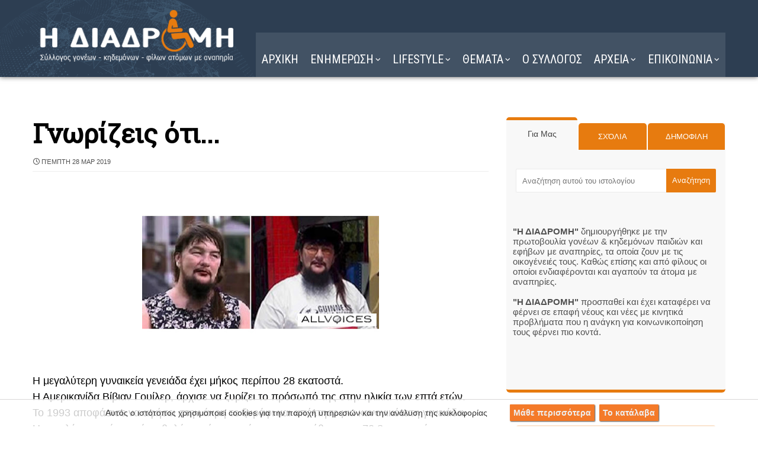

--- FILE ---
content_type: text/javascript; charset=UTF-8
request_url: https://www.i-diadromi.gr/feeds/posts/default/-/%CE%9A%CE%9F%CE%A3%CE%9C%CE%9F%CE%A3?alt=json-in-script&max-results=4&callback=jQuery3710034293379504456656_1769994202114&_=1769994202115
body_size: 30099
content:
// API callback
jQuery3710034293379504456656_1769994202114({"version":"1.0","encoding":"UTF-8","feed":{"xmlns":"http://www.w3.org/2005/Atom","xmlns$openSearch":"http://a9.com/-/spec/opensearchrss/1.0/","xmlns$blogger":"http://schemas.google.com/blogger/2008","xmlns$georss":"http://www.georss.org/georss","xmlns$gd":"http://schemas.google.com/g/2005","xmlns$thr":"http://purl.org/syndication/thread/1.0","id":{"$t":"tag:blogger.com,1999:blog-4463324583282559310"},"updated":{"$t":"2026-02-02T02:15:24.085+02:00"},"category":[{"term":"ΓΙΟΡΤΕΣ"},{"term":"ΚΟΣΜΟΣ"},{"term":"HUMOR"},{"term":"ΥΓΕΙΑ"},{"term":"ΜΑΓΕΙΡΙΚΗ"},{"term":"ΕΛΛΑΔΑ"},{"term":"ΦΩΤΟΓΡΑΦΙΑ"},{"term":"ΖΩΔΙΑ"},{"term":"ΣΟΟΥ ΜΠΙΖ"},{"term":"SHOWBIZ"},{"term":"ΠΑΡΑΞΕΝΑ"},{"term":"ΔΙΑΦΟΡΑ"},{"term":"ΑΝΑΠΗΡΙΑ"},{"term":"ΤΕΧΝΟΛΟΓΙΑ"},{"term":"ΟΜΟΡΦΙΑ"},{"term":"ΜΟΔΑ"},{"term":"ΕΙΚΑΣΤΙΚΑ"},{"term":"ΑΘΛΗΤΙΚΑ"},{"term":"ΝΕΑ"},{"term":"η ΔΙΑΔΡΟΜΗ"},{"term":"VIDEO"}],"title":{"type":"text","$t":"Η ΔΙΑΔΡΟΜΗ "},"subtitle":{"type":"html","$t":"Σύλλογος ΑμεΑ. Υποστήριξη για ένα πιο προσβάσιμο μέλλον."},"link":[{"rel":"http://schemas.google.com/g/2005#feed","type":"application/atom+xml","href":"https:\/\/www.i-diadromi.gr\/feeds\/posts\/default"},{"rel":"self","type":"application/atom+xml","href":"https:\/\/www.blogger.com\/feeds\/4463324583282559310\/posts\/default\/-\/%CE%9A%CE%9F%CE%A3%CE%9C%CE%9F%CE%A3?alt=json-in-script\u0026max-results=4"},{"rel":"alternate","type":"text/html","href":"https:\/\/www.i-diadromi.gr\/search\/label\/%CE%9A%CE%9F%CE%A3%CE%9C%CE%9F%CE%A3"},{"rel":"hub","href":"http://pubsubhubbub.appspot.com/"},{"rel":"next","type":"application/atom+xml","href":"https:\/\/www.blogger.com\/feeds\/4463324583282559310\/posts\/default\/-\/%CE%9A%CE%9F%CE%A3%CE%9C%CE%9F%CE%A3\/-\/%CE%9A%CE%9F%CE%A3%CE%9C%CE%9F%CE%A3?alt=json-in-script\u0026start-index=5\u0026max-results=4"}],"author":[{"name":{"$t":"Η ΔΙΑΔΡΟΜΗ"},"uri":{"$t":"http:\/\/www.blogger.com\/profile\/16299050862767093516"},"email":{"$t":"noreply@blogger.com"},"gd$image":{"rel":"http://schemas.google.com/g/2005#thumbnail","width":"32","height":"32","src":"\/\/blogger.googleusercontent.com\/img\/b\/R29vZ2xl\/AVvXsEjSQL82GhHi9Q6M85AUGlHoOjhkc6XXi-mQPC85R70U6nCsqsrI_kWL_VN2Ns8bpe9zC7CnRCP_Q7Fb13PizCzI9QzfbekT94Z9irvFMVsQXxevrkB9mgkanGfdB9w2tQ\/s220\/15161245471987013257.png"}}],"generator":{"version":"7.00","uri":"http://www.blogger.com","$t":"Blogger"},"openSearch$totalResults":{"$t":"4922"},"openSearch$startIndex":{"$t":"1"},"openSearch$itemsPerPage":{"$t":"4"},"entry":[{"id":{"$t":"tag:blogger.com,1999:blog-4463324583282559310.post-5449960594771755277"},"published":{"$t":"2026-02-01T21:00:00.000+02:00"},"updated":{"$t":"2026-02-01T21:00:00.119+02:00"},"category":[{"scheme":"http://www.blogger.com/atom/ns#","term":"ΚΟΣΜΟΣ"},{"scheme":"http://www.blogger.com/atom/ns#","term":"ΥΓΕΙΑ"}],"title":{"type":"text","$t":"10 στρεσογόνα επαγγέλματα"},"content":{"type":"html","$t":"\u003Cdiv class=\"separator\" style=\"clear: both; text-align: center;\"\u003E\n\u003Ca href=\"https:\/\/www.i-diadromi.gr\/\" style=\"margin-left: 1em; margin-right: 1em;\"\u003E\u003Cimg alt=\"10 στρεσογόνα επαγγέλματα\" border=\"0\" height=\"400\" src=\"https:\/\/1.bp.blogspot.com\/-py0_Arha7Nk\/Tz0s1a9oyuI\/AAAAAAABFk0\/8o4gdH6CDV4\/w640-h400\/%CF%86.jpg\" width=\"640\" \/\u003E\u003C\/a\u003E\u003C\/div\u003E\u003Ch2 style=\"text-align: left;\"\u003E\nΥπάρχουν κάποιες δουλειές που για να... επιβιώσει κανείς πρέπει να εξασκήσει την υπομονή του, αφού χαρακτηρίζονται από πολύ στρες.\u003C\/h2\u003E\u003Cspan\u003E\u003Ca name='more'\u003E\u003C\/a\u003E\u003C\/span\u003E\u003Cbr \/\u003E\nΗ καθηγήτρια και σύμβουλος ψυχικής υγείας στο πανεπιστήμιο του Buffalo Deborah Legge και το ygeianews.gr, παρουσιάζει τη δεκάδα των πιο στρεσογόνων επαγγελμάτων:\u003Cbr \/\u003E\n\u003Cbr \/\u003E\n1.Νοσοκόμοι ηλικιωμένων και παιδοκόμοι\u003Cbr \/\u003E\nΤα άτομα που εργάζονται στον τομέα προσωπικής φροντίδας ηλικιωμένων και παιδιών βρίσκονται στην κορυφή της λίστας των ανθρώπων που πάσχουν από κατάθλιψη με ποσοστό 11%για το 2010.\u003Cbr \/\u003E\n\u003Cbr \/\u003E\n2. Σερβιτόροι εστιατορίων\u003Cbr \/\u003E\nΣτη δεύτερη θέση με μικρή διαφορά από την πρώτη συναντάμε τους ανθρώπους, οι οποίοι εργάζονται σε εστιατόρια.  Οι σερβιτόροι είναι εκείνοι, οι οποίοι συνήθως έχουν χαμηλές χρηματικές απολαβές, αν και η εργασία τους είναι εξαντλητική, και ένα σωρό ανθρώπους πάνω από το κεφάλι τους να τους υπαγορεύουν τι πρέπει να κάνουν σε καθημερινή βάση.\u003Cbr \/\u003E\n\u003Cbr \/\u003E\n3. Κοινωνικοί λειτουργοί\u003Cbr \/\u003E\nΔεν προκαλεί και μεγάλη έκπληξη το γεγονός ότι οι κοινωνικοί λειτουργοί βρίσκονται πολύ κοντά στην κορυφή του παρόντος καταλόγου, αφού καθημερινά έχουν να κάνουν με βαριά περιστατικά.\u003Cbr \/\u003E\n\u003Cbr \/\u003E\n4. Όσοι εργάζονται στον τομέα της υγείας\u003Cbr \/\u003E\nΗ κατηγορία αυτή περιλαμβάνει γιατρούς, νοσοκόμους, θεραπευτές και άλλους επαγγελματίες, οι οποίοι καθημερινά δίνουν μεγάλο κομμάτι του ψυχισμού τους στους ασθενείς, με αποτέλεσμα τα ψυχικά αποθέματα που μένουν για τους ίδιους να υστερούν και να μη μπορούν να καλύψουν τις συναισθηματικές τους ανάγκες. .\u003Cbr \/\u003E\n\u003Cbr \/\u003E\n5. Καλλιτέχνες\u003Cbr \/\u003E\nΕπαγγέλματα που έχουν σχέση με την ανάδειξη της καλλιτεχνικής φύσης, όπως ζωγράφοι, συγγραφείς, ηθοποιοί, συνδυάζονται με αβέβαιο ωράριο και πολλή απομόνωση.\u003Cbr \/\u003E\n\u003Cbr \/\u003E\n6.Δάσκαλοι- Καθηγητές\u003Cbr \/\u003E\nΟι απαιτήσεις για το επάγγελμα του δασκάλου ή του καθηγητή διαρκώς μεγαλώνουν. Δεν είναι μια δουλειά που χτυπά το κουδούνι και σημάνει η λήξη της, καθώς συνεχίζεται και μετά το σχολείο και μάλιστα για ώρες στο σπίτι. Και οι εκπαιδευτικοί, λοιπόν, βρίσκονται μέσα στη λίστα του «δεκάλογου» της κατάθλιψης, αφού η πίεση και το άγχος δε λείπουν καθόλου από τη ζωή τους.\u003Cbr \/\u003E\n\u003Cbr \/\u003E\n7. Διοικητικό προσωπικό τεχνικής υποστήριξης\u003Cbr \/\u003E\nΟι άνθρωποι που εργάζονται σε αυτόν τον τομέα μπορεί να βρίσκονται πάντα στην πρώτη γραμμή των εξελίξεων, εντούτοις παίρνουν εντολές από κάθε κατεύθυνση.\u003Cbr \/\u003E\n\u003Cbr \/\u003E\n8. Μηχανικοί συντήρησης και αποκατάστασης βλαβών\u003Cbr \/\u003E\nΠώς θα σας φαινόταν εάν κανείς σας φώναζε για δουλειά μόνο όταν κάτι έχει πάει στραβά; Αυτό από μόνο του αρκεί για να καταλάβει κανείς τι αντιμετωπίζουν κάθε ημέρα όσοι ασχολούνται με τυχόν βλάβες σε σπίτι ή επιχείρηση, όπως οι ηλεκτρολόγοι και οι υδραυλικοί.\u003Cbr \/\u003E\n\u003Cbr \/\u003E\n9. Οικονομικοί σύμβουλοι και λογιστές\u003Cbr \/\u003E\nΟι περισσότεροι άνθρωποι δε μπορούν να διαχειριστούν τα οικονομικά τους, οπότε φαντάζεστε να είχατε εσείς την ευθύνη για χιλιάδες ή και εκατομμύρια ευρώ τα οποία ανήκουν σε άλλους;\u003Cbr \/\u003E\n\u003Cbr \/\u003E\n10. Πωλητές\u003Cbr \/\u003E\nΥπάρχουν αναρίθμητοι λόγοι που αιτιολογούν την τάση για κατάθλιψη όσων ανθρώπων εργάζονται ως πωλητές, όπως το γεγονός ότι δουλεύουν με το «κομμάτι» και έτσι ποτέ δεν είναι σίγουροι για το πότε και το πόσο θα πληρωθούν.\n"},"link":[{"rel":"replies","type":"application/atom+xml","href":"https:\/\/www.i-diadromi.gr\/feeds\/5449960594771755277\/comments\/default","title":"Σχόλια ανάρτησης"},{"rel":"replies","type":"text/html","href":"https:\/\/www.i-diadromi.gr\/2019\/07\/stressful-occupations.html#comment-form","title":"0 σχόλια"},{"rel":"edit","type":"application/atom+xml","href":"https:\/\/www.blogger.com\/feeds\/4463324583282559310\/posts\/default\/5449960594771755277"},{"rel":"self","type":"application/atom+xml","href":"https:\/\/www.blogger.com\/feeds\/4463324583282559310\/posts\/default\/5449960594771755277"},{"rel":"alternate","type":"text/html","href":"https:\/\/www.i-diadromi.gr\/2019\/07\/stressful-occupations.html","title":"10 στρεσογόνα επαγγέλματα"}],"author":[{"name":{"$t":"Η ΔΙΑΔΡΟΜΗ"},"uri":{"$t":"http:\/\/www.blogger.com\/profile\/16299050862767093516"},"email":{"$t":"noreply@blogger.com"},"gd$image":{"rel":"http://schemas.google.com/g/2005#thumbnail","width":"32","height":"32","src":"\/\/blogger.googleusercontent.com\/img\/b\/R29vZ2xl\/AVvXsEjSQL82GhHi9Q6M85AUGlHoOjhkc6XXi-mQPC85R70U6nCsqsrI_kWL_VN2Ns8bpe9zC7CnRCP_Q7Fb13PizCzI9QzfbekT94Z9irvFMVsQXxevrkB9mgkanGfdB9w2tQ\/s220\/15161245471987013257.png"}}],"media$thumbnail":{"xmlns$media":"http://search.yahoo.com/mrss/","url":"https:\/\/1.bp.blogspot.com\/-py0_Arha7Nk\/Tz0s1a9oyuI\/AAAAAAABFk0\/8o4gdH6CDV4\/s72-w640-h400-c\/%CF%86.jpg","height":"72","width":"72"},"thr$total":{"$t":"0"}},{"id":{"$t":"tag:blogger.com,1999:blog-4463324583282559310.post-1887695297638515214"},"published":{"$t":"2026-02-01T10:26:00.000+02:00"},"updated":{"$t":"2026-02-01T10:26:48.901+02:00"},"category":[{"scheme":"http://www.blogger.com/atom/ns#","term":"ΓΙΟΡΤΕΣ"},{"scheme":"http://www.blogger.com/atom/ns#","term":"ΕΛΛΑΔΑ"},{"scheme":"http://www.blogger.com/atom/ns#","term":"ΚΟΣΜΟΣ"}],"title":{"type":"text","$t":"Γιορτές Φεβρουαρίου 2025 February"},"content":{"type":"html","$t":"\u003Cdiv class=\"separator\" style=\"clear: both; text-align: center;\"\u003E\u003Ca href=\"https:\/\/blogger.googleusercontent.com\/img\/b\/R29vZ2xl\/AVvXsEhWGhX0F0xcMnFVoXwIjzlzaK5xIjCfMHswQQsrz8M4Tiy9gnBvdby0AnqCyV37GKu3s9acMQPrP6SBUnz9q0yo9TD1MAvJ2tnhB1ZdU3jaZoGMQihQ_KaqQin2elsFCENZmbYD9OMXGWFmUEHmh2giagH925Y1Cp1dArI_TcTqKp3DVSuwnsuxNrRT\/s1066\/74fab5f029aa6ba84ba456efbeefb96e.jpg\" style=\"margin-left: 1em; margin-right: 1em;\"\u003E\u003Cimg alt=\"Γιορτές Φεβρουαρίου\" border=\"0\" data-original-height=\"1066\" data-original-width=\"1066\" height=\"640\" src=\"https:\/\/blogger.googleusercontent.com\/img\/b\/R29vZ2xl\/AVvXsEhWGhX0F0xcMnFVoXwIjzlzaK5xIjCfMHswQQsrz8M4Tiy9gnBvdby0AnqCyV37GKu3s9acMQPrP6SBUnz9q0yo9TD1MAvJ2tnhB1ZdU3jaZoGMQihQ_KaqQin2elsFCENZmbYD9OMXGWFmUEHmh2giagH925Y1Cp1dArI_TcTqKp3DVSuwnsuxNrRT\/w640-h640\/74fab5f029aa6ba84ba456efbeefb96e.jpg\" title=\"national days February\" width=\"640\" \/\u003E\u003C\/a\u003E\u003C\/div\u003E\u003Ch2 style=\"clear: both; text-align: center;\"\u003EΘρησκευτικές γιορτές - Επέτειοι - Παγκόσμιες Ημέρες -February Holidays\u003C\/h2\u003E\u003Cdiv\u003E\u003Cspan\u003E\u003Ca name='more'\u003E\u003C\/a\u003E\u003C\/span\u003E\u0026nbsp;\u003Cb\u003E1.\u003C\/b\u003E\u003Cbr \/\u003E\u003Cspan style=\"color: red;\"\u003E\u003Cb\u003EΤελώνου και Φαρισαίου -Αρχή Τριωδίου\u003C\/b\u003E\u003Cb\u003E\u0026nbsp;(κινητή)\u003C\/b\u003E\u003C\/span\u003E\u003C\/div\u003E\u003Cdiv\u003EΑγίου Τρύφωνα\u003Cbr \/\u003E\n(Τρύφωνας, Τρύφων, Τρυφωνία)\u0026nbsp;\u003Cbr \/\u003E\u003Cdiv\u003E\u003Cb\u003EΗμέρα Ασπεργίλλωσης\u003C\/b\u003E\u003C\/div\u003E\u003Cdiv\u003E\u003Cb\u003EΗμέρα Πουτίγκας του Γιορκσάιρ (κινητή πρώτη Κυριακή)\u003C\/b\u003E\u003C\/div\u003E\u003Cdiv\u003E\u003Cb\u003EΠανελλήνια Ημέρα Φιλάθλου\u003C\/b\u003E\u003C\/div\u003E\u003Cdiv\u003E\u003Cb\u003EΗμέρα Χιτζάμπ (World Hijab Day)\u0026nbsp;\u003C\/b\u003E\u003C\/div\u003E\u003Cdiv\u003E\u003Cb\u003EΗμέρα των Yorkshire puddings, τα βρετανικά ψωμάκια (κινητή πρώτη Κυριακή)\u003C\/b\u003E\u003Cdiv\u003E\u003Cspan style=\"color: blue;\"\u003E\u003Cb\u003E1891 γεννήθηκε ο Γιάννης Κορδάτος, κοινωνιολόγος και πολιτικός του ΚΚΕ\u0026nbsp;\u003C\/b\u003E\u003C\/span\u003E\u003C\/div\u003E\u003Cdiv\u003E\u003Cspan style=\"color: blue;\"\u003E\u003Cb\u003E1901 γεννήθηκε ο Κλαρκ Γκέιμπλ, αμερικανός ηθοποιός\u003C\/b\u003E\u003C\/span\u003E\u003C\/div\u003E\u003Cdiv\u003E\u003Cspan style=\"color: blue;\"\u003E\u003Cb\u003E1940 πέθανε ο Ζαχαρίας Παπαντωνίου, ποιητής και διηγηματογράφος, «πρίγκιπας του νεοελληνικού λόγου»\u003C\/b\u003E\u003C\/span\u003E\u003C\/div\u003E\u003Cdiv\u003E\u003Cspan style=\"color: blue;\"\u003E\u003Cb\u003E1983 γεννήθηκε η Ελεωνόρα Ζουγανέλη, ελληνίδα τραγουδίστρια\u003C\/b\u003E\u003C\/span\u003E\u003C\/div\u003E\u003Cdiv\u003E\u003Cspan style=\"color: blue;\"\u003E\u003Cb\u003E2011 πέθανε ο Τάκης Βαρβιτσιώτης, έλληνας ποιητής\u003C\/b\u003E\u003C\/span\u003E\u003C\/div\u003E\u003Cdiv\u003E\u003Cspan style=\"color: blue;\"\u003E\u003Cb\u003E2018 πέθανε ο\u0026nbsp;\u003C\/b\u003E\u003C\/span\u003E\u003Cspan style=\"color: blue;\"\u003E\u003Cb\u003EΒαγγέλης Ρωμνιός,\u0026nbsp;\u003C\/b\u003E\u003C\/span\u003E\u003Cspan style=\"color: blue;\"\u003E\u003Cb\u003Eηθοποιός\u003C\/b\u003E\u003C\/span\u003E\u003C\/div\u003E\u003Cdiv\u003E\u003Cb style=\"color: blue;\"\u003E2018 πέθανε ο\u0026nbsp;\u0026nbsp;\u003C\/b\u003E\u003Cspan style=\"color: blue;\"\u003E\u003Cb\u003EΛάκης Σκούταρης,\u0026nbsp;\u003C\/b\u003E\u003C\/span\u003E\u003Cb style=\"color: blue;\"\u003Eηθοποιός\u0026nbsp;\u003C\/b\u003E\u003C\/div\u003E\u003Cdiv\u003E\u003Cb style=\"color: blue;\"\u003E2021 πέθανε ο\u0026nbsp;\u0026nbsp;\u003C\/b\u003E\u003Cspan style=\"color: blue;\"\u003E\u003Cb\u003EDustin Diamond, Αμερικανός ηθοποιός, ο Σκριτς\u003C\/b\u003E\u003C\/span\u003E\u003C\/div\u003E\u003Cdiv\u003E\u003Cspan style=\"color: blue;\"\u003E\u003Cb\u003E2022\u0026nbsp;Δολοφονία Άλκη Καμπανού\u003C\/b\u003E\u003C\/span\u003E\u003C\/div\u003E\u003Cdiv\u003E\u003Cspan style=\"color: blue;\"\u003E\u003Cb\u003E2024 πέθανε ο\u0026nbsp; Carl Weather, Αμερικανός ηθοποιός\u003C\/b\u003E\u003C\/span\u003E\u003C\/div\u003E\u003Cdiv\u003E\u003Cspan style=\"color: blue;\"\u003E\u003Cb\u003E2024 πέθανε ο Νίκος Βανδώρος, ηθοποιός\u0026nbsp;\u003C\/b\u003E\u003C\/span\u003E\u003C\/div\u003E\u003Cdiv\u003E\u003Cspan style=\"color: blue;\"\u003E\u003Cb\u003E2024 πέθανε ο Λευτέρης Δρανδάκις, μεγάλος δάσκαλος του παραδοσιακού χορού\u003C\/b\u003E\u003C\/span\u003E\u003C\/div\u003E\u003Cdiv\u003E\u003Cspan style=\"color: blue;\"\u003E\u003Cb\u003E2025\u003C\/b\u003E\u003Cb\u003E\u0026nbsp;πέθανε ο\u0026nbsp;\u003C\/b\u003E\u003Cb\u003EHorst Köhler, ομοσπονδιακός πρόεδρος της Γερμανίας\u003C\/b\u003E\u003C\/span\u003E\u003C\/div\u003E\n\u003Cbr \/\u003E\n\u003Cb\u003E2.\u003C\/b\u003E\u003Cbr \/\u003E\nΥπαπαντή του Χριστού\u003C\/div\u003E\u003Cdiv\u003E\n\u003Cb\u003EΠαγκόσμια Ημέρα της Ανταρκτικής\u003C\/b\u003E\u003Cbr \/\u003E\n\u003Cb\u003EΠαγκόσμια Ημέρα Υγροτόπων\u003C\/b\u003E\u003C\/div\u003E\u003Cdiv\u003E\u003Cdiv\u003E\u003Cspan style=\"color: blue;\"\u003E\u003Cb\u003E1782 γεννήθηκε ο Ανρί Ντε Ρινί (Δεριγνύ), γάλλος ναύαρχος\u003C\/b\u003E\u003C\/span\u003E\u003C\/div\u003E\u003Cdiv\u003E\u003Cspan style=\"color: blue;\"\u003E\u003Cb\u003E1795 ο Νικολά Απέρ εφευρίσκει την μέθοδο της κονσερβοποίησης.\u003C\/b\u003E\u003C\/span\u003E\u003C\/div\u003E\u003Cdiv\u003E\u003Cspan style=\"color: blue;\"\u003E\u003Cb\u003E1828 Ιδρύεται η Εθνική Χρηματιστική Τράπεζα, μετέπειτα Εθνική Τράπεζα, και καθιερώνεται ο Φοίνικας ως εθνικό νόμισμα.\u003C\/b\u003E\u003C\/span\u003E\u003C\/div\u003E\u003Cdiv\u003E\u003Cspan style=\"color: blue;\"\u003E\u003Cb\u003E1853 γεννήθηκε ο Γεώργιος Σουρής, έλληνας σατιρικός ποιητής\u003C\/b\u003E\u003C\/span\u003E\u003C\/div\u003E\u003Cdiv\u003E\u003Cspan style=\"color: blue;\"\u003E\u003Cb\u003E1922 γεννήθηκε ο Άλμπερτ Σατζ, αμερικανός ερευνητής, που ανακάλυψε την στρεπτομυκίνη, το πρώτο αντιβιοτικό φάρμακο για την καταπολέμηση της φυματίωσης\u003C\/b\u003E\u003C\/span\u003E\u003C\/div\u003E\u003Cdiv\u003E\u003Cspan style=\"color: blue;\"\u003E\u003Cb\u003E1950 πέθανε ο μαθηματικός Κωνσταντίνος Καραθεοδωρής.\u003C\/b\u003E\u003C\/span\u003E\u003C\/div\u003E\u003Cdiv\u003E\u003Cspan style=\"color: blue;\"\u003E\u003Cb\u003E1970 πέθανε ο φιλόσοφος και ακτιβιστής Bertrand Russell\u003C\/b\u003E\u003C\/span\u003E\u003C\/div\u003E\u003C\/div\u003E\u003Cdiv\u003E\u003Cspan style=\"color: blue;\"\u003E\u003Cb\u003E2014 πέθανε ο\u0026nbsp;\u003C\/b\u003E\u003C\/span\u003E\u003Cspan style=\"color: blue;\"\u003E\u003Cb\u003EΦίλιπ Σέιμουρ Χόφμαν, αμερικανός ηθοποιός\u003C\/b\u003E\u003C\/span\u003E\u003C\/div\u003E\u003Cdiv\u003E\u003Cspan style=\"color: blue;\"\u003E\u003Cb\u003E2015 πέθανε ο\u0026nbsp;Αλέκος Κιτσάκης, τραγουδιστής δημοτικών παραδοσιακών τραγουδιών\u003C\/b\u003E\u003C\/span\u003E\u003C\/div\u003E\u003Cdiv\u003E\u003Cspan style=\"color: blue;\"\u003E\u003Cb\u003E2022 πέθανε η Monica Vitti μούσα του Michelangelo\u003C\/b\u003E\u003C\/span\u003E\u003C\/div\u003E\u003Cdiv\u003E\u003Cspan style=\"color: blue;\"\u003E\u003Cb\u003E2022 πέθανε ο\u0026nbsp;\u003C\/b\u003E\u003Cb\u003EBill Fitch θρυλικός προπονητής του NBA\u003C\/b\u003E\u003C\/span\u003E\u003C\/div\u003E\u003Cdiv\u003E\u003Cspan style=\"color: blue;\"\u003E\u003Cb\u003E2023 πέθανε ο\u0026nbsp;\u003C\/b\u003E\u003Cb\u003EΓιάννης Σταματίου, ηθοποιός και σκηνοθέτης\u0026nbsp;\u003C\/b\u003E\u003C\/span\u003E\u003C\/div\u003E\u003Cdiv\u003E\u003Cspan style=\"color: blue;\"\u003E\u003Cbr \/\u003E\u003C\/span\u003E\u003C\/div\u003E\u003Cdiv\u003E\u003Cb\u003E\u003Cspan\u003E\u003C\/span\u003E\u003C\/b\u003E\u003Cb\u003E3.\u003C\/b\u003E\u003Cbr \/\u003E\nΣυμεών του Θεοδόχου\u003Cbr \/\u003E\n(Συμεών, Συμεώνης, Συμεωνή, Συμεωνία, Συμεώνα, Σύμος, Σύμη)\u003C\/div\u003E\u003Cdiv\u003E\u003Cb\u003ESetsubun in Japan\u0026nbsp;(κινητή)\u003C\/b\u003E\u003Cdiv\u003E\u003Cspan style=\"color: blue;\"\u003E\u003Cb\u003E1468 πέθανε ο Γιοχάνες Γκούτενμπεργκ, Ιωάννης Γουτεμβέργιος, γερμανός εφευρέτης της τυπογραφίας\u003C\/b\u003E\u003C\/span\u003E\u003C\/div\u003E\u003Cdiv\u003E\u003Cspan style=\"color: blue;\"\u003E\u003Cb\u003E1791 γεννήθηκε ο Αλέξανδρος Μαυροκορδάτος, αγωνιστής του ’21 και πολιτικός\u003C\/b\u003E\u003C\/span\u003E\u003C\/div\u003E\u003Cdiv\u003E\u003Cspan style=\"color: blue;\"\u003E\u003Cb\u003E1830 η Ελλάδα αναγνωρίζεται ως ανεξάρτητο κράτος. Υπογράφονται τα Πρωτόκολλα του Λονδίνου από τις Δυνάμεις (Αγγλία, Γαλλία, Ρωσία), με τα οποία προβλέπεται η δημιουργία ανεξάρτητου Ελληνικού Κράτους\u003C\/b\u003E\u003C\/span\u003E\u003C\/div\u003E\u003Cdiv\u003E\u003Cb\u003E\u003Cspan style=\"color: #274e13;\"\u003EΠαναθηναϊκός -Ιδρύθηκε 1908\u003C\/span\u003E\u003C\/b\u003E\u003C\/div\u003E\u003Cdiv\u003E\u003Cspan style=\"color: blue;\"\u003E\u003Cb\u003E1933 γεννήθηκε ο Πολ Σαρμπάνης, ελληνικής καταγωγής αμερικανός πρώην γερουσιαστής\u003C\/b\u003E\u003C\/span\u003E\u003C\/div\u003E\u003Cdiv\u003E\u003Cspan style=\"color: blue;\"\u003E\u003Cb\u003E1956 γεννήθηκε ο καλλιτέχνης Γιάννης Ζουγανέλης\u003C\/b\u003E\u003C\/span\u003E\u003C\/div\u003E\u003Cdiv\u003E\u003Cspan style=\"color: blue;\"\u003E\u003Cb\u003E1989 πέθανε ο Τζον Κασσαβέτης, ελληνοαμερικανός σκηνοθέτης και ηθοποιός\u003C\/b\u003E\u003C\/span\u003E\u003C\/div\u003E\u003Cdiv\u003E\u003Cspan style=\"color: blue;\"\u003E\u003Cb\u003E2004 πέθανε ο Ζήσιμος Λορεντζάτος, έλληνας ποιητής και δοκιμιογράφος\u003C\/b\u003E\u003C\/span\u003E\u003C\/div\u003E\u003Cdiv\u003E\u003Cspan style=\"color: blue;\"\u003E\u003Cb\u003E2022 πέθανε ο\u0026nbsp;\u003C\/b\u003E\u003C\/span\u003E\u003Cspan style=\"color: blue;\"\u003E\u003Cb\u003EΧρήστος ΣΑΡΤΖΕΤΑΚΗΣ πρώην Πρόεδρος της Δημοκρατίας\u003C\/b\u003E\u003C\/span\u003E\u003C\/div\u003E\u003Cdiv\u003E\u003Cb style=\"color: blue;\"\u003E2023 πέθανε ο\u0026nbsp;\u003C\/b\u003E\u003Cspan style=\"color: blue;\"\u003E\u003Cb\u003EFrancisco \"Paco\" Rabanedacuervo διεθνούς φήμης Ισπανός σχεδιαστής μόδας\u003C\/b\u003E\u003C\/span\u003E\u003C\/div\u003E\u003Cdiv\u003E\u003Cspan style=\"color: blue;\"\u003E\u003Cb\u003E2025 π\u003C\/b\u003E\u003C\/span\u003E\u003Cspan style=\"color: blue;\"\u003E\u003Cb\u003Eέθανε ο Βαΐτσης Αποστολάτος, βουλευτής\u003C\/b\u003E\u003C\/span\u003E\u003C\/div\u003E\n\u003Cbr \/\u003E\n\u003Cb\u003E4.\u003C\/b\u003E\u003Cbr \/\u003E\nΟσίου Ιάσιμου του Θαυματουργού, Οσίου Ισίδωρου του Πηλουσιώτου\u003Cbr \/\u003E\n(Ιάσιμος, Ιασίμη, Σίμος, Σίμη)\u003Cbr \/\u003E\n(Ισίδωρος, Σιδέρης)\u003C\/div\u003E\u003Cdiv\u003E\u003Cb\u003EΗμέρα\u0026nbsp;\u003Cu\u003E\u003Ca href=\"https:\/\/www.i-diadromi.gr\/2011\/11\/blog-post_1438.html\" target=\"_blank\"\u003EΣούπας\u003C\/a\u003E\u003C\/u\u003E\u003C\/b\u003E\u0026nbsp;\u003C\/div\u003E\u003Cdiv\u003E\u003Cb\u003EΔιεθνής Ημέρα Ανθρώπινης Αδελφοσύνης\u003C\/b\u003E\u003C\/div\u003E\u003Cdiv\u003E\n\u003Cspan style=\"color: blue;\"\u003E\u003Cb style=\"color: black;\"\u003EΠαγκόσμια Ημέρα κατά του Καρκίνου\u003C\/b\u003E\u003C\/span\u003E\u003C\/div\u003E\u003Cdiv\u003E\u003Cdiv\u003E\u003Cb\u003EΦεστιβάλ Χιονιού στο Σαπόρο Ιαπωνίας\u0026nbsp;Sapporo Snow Festival\u0026nbsp;\u0026nbsp;\u003C\/b\u003E\u003Cb\u003E(4-11\/2\/25 κινητή)\u003C\/b\u003E\u003C\/div\u003E\u003Cb\u003EΗμέρα Μεγαλόφωνης Ανάγνωσης\u003C\/b\u003E\u003Cb\u003E\u0026nbsp;(κινητή\u0026nbsp;πρώτη Τετάρτη του Φεβρουαρίου)\u003C\/b\u003E\u003Cdiv\u003E\u003Cspan style=\"color: blue;\"\u003E\u003Cb\u003E1815 γεννήθηκε ο Αλέξανδρος Κουμουνδούρος,χρημάτισε δέκα φορές πρωθυπουργό ς\u003C\/b\u003E\u003C\/span\u003E\u003C\/div\u003E\u003Cdiv\u003E\u003Cspan style=\"color: blue;\"\u003E\u003Cb\u003E1843 πέθανε ο Θεόδωρος Κολοκοτρώνης, ηγέτης της Ελληνικής Επανάστασης\u003C\/b\u003E\u003C\/span\u003E\u003C\/div\u003E\u003Cdiv\u003E\u003Cspan style=\"color: blue;\"\u003E\u003Cb\u003E1915 πέθανε ο Αρμάν Πεζό, γάλλος επιχειρηματίας, ιδρυτής της ομώνυμης αυτοκινητοβιομηχανίας\u003C\/b\u003E\u003C\/span\u003E\u003C\/div\u003E\u003Cdiv\u003E\u003Cspan style=\"color: blue;\"\u003E\u003Cb\u003E1990 γεννήθηκε η Κατερίνα Στεφανίδη, ελληνίδα ολυμπιονίκης του άλματος επί κοντώ\u003C\/b\u003E\u003C\/span\u003E\u003C\/div\u003E\u003Cdiv\u003E\u003Cspan style=\"color: blue;\"\u003E\u003Cb\u003E1991 πέθανε η Ελένη Σκούρα, η πρώτη ελληνίδα βουλευτής\u003C\/b\u003E\u003C\/span\u003E\u003C\/div\u003E\u003Cdiv\u003E\u003Cspan style=\"color: blue;\"\u003E\u003Cb\u003E2004 Ανεβαίνει στο διαδίκτυο η πλατφόρμα κοινωνικής δικτύωσης Facebook\u003C\/b\u003E\u003C\/span\u003E\u003C\/div\u003E\u003Cdiv\u003E\u003Cspan style=\"color: blue;\"\u003E\u003Cb\u003E2016 πέθανε ο\u0026nbsp;\u003C\/b\u003E\u003C\/span\u003E\u003Cspan style=\"color: blue;\"\u003E\u003Cb\u003EEdgar Mitchell, 6ος άνθρωπος που πάτησε το φεγγάρι\u003C\/b\u003E\u003C\/span\u003E\u003C\/div\u003E\u003Cdiv\u003E\u003Cspan style=\"color: blue;\"\u003E\u003Cb\u003E2023 πέθανε ο\u0026nbsp;\u003C\/b\u003E\u003Cb\u003EΣερίφ Ισμαήλ (Sherif Ismail Mohamed, αραβικά: شريف إسماعيل ), Αιγύπτιος μηχανικός, διετέλεσε Πρωθυπουργός της Αιγύπτου\u003C\/b\u003E\u003C\/span\u003E\u003C\/div\u003E\u003Cdiv\u003E\u003Cspan style=\"color: blue;\"\u003E\u003Cb\u003E2024 πέθανε ο Hage Geingob, πρόεδρος της Namibia Αφρικής\u003C\/b\u003E\u003C\/span\u003E\u003C\/div\u003E\u003Cdiv\u003E\u003Cspan style=\"color: blue;\"\u003E\u003Cb\u003E2025\u0026nbsp;\u003C\/b\u003E\u003C\/span\u003E\u003Cspan style=\"color: blue;\"\u003E\u003Cb\u003Eπέθανε ο Aga Khan IV,\u0026nbsp; δισεκατομμυριούχος شاه كريم الحسيني\u003C\/b\u003E\u003C\/span\u003E\u003C\/div\u003E\n\u003Cbr \/\u003E\n\u003Cb\u003E5.\u003C\/b\u003E\u003C\/div\u003E\u003Cdiv\u003EΑγίας Αγάθης της μάρτυρος\u003Cbr \/\u003E\n(Αγαθή, Αγαθούλα, Αγαθώ, Αγαθία, Αγαθίτσα)\u003C\/div\u003E\u003Cdiv\u003E\u003Cb\u003EΗμέρα\u0026nbsp;\u003Cu\u003E\u003Ca href=\"https:\/\/www.i-diadromi.gr\/2013\/04\/blog-post_745.html\" target=\"_blank\"\u003Eφράουλα\u003C\/a\u003E\u003C\/u\u003Eς Japan (κινητή)\u003C\/b\u003E\u003C\/div\u003E\u003Cdiv\u003E\u003Cb\u003EΗμέρα Nutella\u003C\/b\u003E\u003C\/div\u003E\u003Cdiv\u003E\u003Cdiv\u003E\u003Cspan style=\"color: blue;\"\u003E\u003Cb\u003E1669 Ο Μολιέρος παρουσιάζει τη θεατρική κωμωδία «Ταρτούφος ή ο απατεώνας»\u003C\/b\u003E\u003C\/span\u003E\u003C\/div\u003E\u003Cdiv\u003E\u003Cspan style=\"color: blue;\"\u003E\u003Cb\u003E1863 πέθανε ο Ζαν Γκαμπριέλ Εϊνάρ, γνωστός ως Ιωάννης Γαβριήλ Εϋνάρδος, ελβετός φιλέλληνας\u003C\/b\u003E\u003C\/span\u003E\u003C\/div\u003E\u003Cdiv\u003E\u003Cspan style=\"color: blue;\"\u003E\u003Cb\u003E1919 γεννήθηκε ο Ανδρέας Παπανδρέου, έλληνας πολιτικός, ιδρυτής του ΠΑΣΟΚ και πρωθυπουργός\u003C\/b\u003E\u003C\/span\u003E\u003C\/div\u003E\u003Cdiv\u003E\u003Cspan style=\"color: blue;\"\u003E\u003Cb\u003E1930 εκδίδεται Προεδρικό Διάταγμα στην Ελλάδα, σύμφωνα με το οποίο οι γυναίκες αποκτούν δικαίωμα ψήφου στις δημοτικές και κοινοτικές εκλογές.\u003C\/b\u003E\u003C\/span\u003E\u003C\/div\u003E\u003Cdiv\u003E\u003Cspan style=\"color: blue;\"\u003E\u003Cb\u003E1968 Διάσπαση του ΚΚΕ κόμματος σε ΚΚΕ και ΚΚΕ εσωτερικού\u0026nbsp;\u003C\/b\u003E\u003C\/span\u003E\u003C\/div\u003E\u003Cdiv\u003E\u003Cspan style=\"color: blue;\"\u003E\u003Cb\u003E1985 γεννήθηκε ο Κριστιάνο Ρονάλντο, πορτογάλος ποδοσφαιριστής\u003C\/b\u003E\u003C\/span\u003E\u003C\/div\u003E\u003Cdiv\u003E\u003Cspan style=\"color: blue;\"\u003E\u003Cb\u003E1992 γεννήθηκε ο Νεϊμάρ, διεθνής βραζιλιάνος ποδοσφαιριστής\u003C\/b\u003E\u003C\/span\u003E\u003C\/div\u003E\u003Cdiv\u003E\u003Cspan style=\"color: blue;\"\u003E\u003Cb\u003E2014 πέθανε η Τζένη Βάνου, ψευδώνυμο της Ευγενίας Βραχνού, τραγουδίστρια\u003C\/b\u003E\u003C\/span\u003E\u003C\/div\u003E\u003Cdiv\u003E\u003Cspan style=\"color: blue;\"\u003E\u003Cb\u003E2015 πέθανε η\u0026nbsp;\u003C\/b\u003E\u003C\/span\u003E\u003Cspan style=\"color: blue;\"\u003E\u003Cb\u003EΕλένη Θεοφίλου, ηθοποιός\u003C\/b\u003E\u003C\/span\u003E\u003C\/div\u003E\u003Cdiv\u003E\u003Cspan style=\"color: blue;\"\u003E\u003Cb\u003E2016 πέθανε η\u0026nbsp;\u003C\/b\u003E\u003Cb\u003EΝατάσα Μανίσαλη, ηθοποιός\u003C\/b\u003E\u003C\/span\u003E\u003C\/div\u003E\u003Cdiv\u003E\u003Cspan style=\"color: blue;\"\u003E\u003Cb\u003E2018 πέθανε ο\u0026nbsp;\u003C\/b\u003E\u003Cb\u003EΚώστας Μπακάλη, ηθοποιός\u003C\/b\u003E\u003C\/span\u003E\u003C\/div\u003E\u003Cdiv\u003E\u003Cspan style=\"color: blue;\"\u003E\u003Cb\u003E2019 πέθανε ο\u0026nbsp;\u003C\/b\u003E\u003Cb\u003EΠερικλής Παναγόπουλος, εφοπλιστής\u003C\/b\u003E\u003C\/span\u003E\u003C\/div\u003E\u003Cdiv\u003E\u003Cspan style=\"color: blue;\"\u003E\u003Cb\u003E2020 πέθανε ο Κερκ Ντάγκλας, ψευδώνυμο του Ισούρ Ντέμσκι, αμερικανός ηθοποιός\u003C\/b\u003E\u003C\/span\u003E\u003C\/div\u003E\u003C\/div\u003E\u003Cdiv\u003E\u003Cspan style=\"color: blue;\"\u003E\u003Cb\u003E2021 πέθανε ο\u0026nbsp;\u003C\/b\u003E\u003Cb\u003EChristopher Plummer, Καναδός ηθοποιός\u003C\/b\u003E\u003C\/span\u003E\u003C\/div\u003E\u003Cdiv\u003E\u003Cspan style=\"color: blue;\"\u003E\u003Cb\u003E2023 πέθανε ο\u0026nbsp;\u003C\/b\u003E\u003Cb\u003EPervez Musharraf, στρατιωτικός και πολιτικός του Πακιστάν\u003C\/b\u003E\u003C\/span\u003E\u003C\/div\u003E\u003Cdiv\u003E\u003Cspan style=\"color: blue;\"\u003E\u003Cb\u003E2024 πέθανε ο Dries van Agt, με ευθανασία, πρώην πρωθυπουργός\u003C\/b\u003E\u003C\/span\u003E\u003C\/div\u003E\u003Cdiv\u003E\u003Cspan style=\"color: blue;\"\u003E\u003Cb\u003E2024 πέθανε ο Toby Keith, βασιλιάς της κάντρι\u003C\/b\u003E\u003C\/span\u003E\u003C\/div\u003E\u003Cdiv\u003E\n\u003Cdiv class=\"separator\" style=\"clear: both; text-align: center;\"\u003E\n\u003Ca href=\"https:\/\/2.bp.blogspot.com\/-twmL5klCHqA\/TyamPYYNqCI\/AAAAAAABBw8\/IyNrqOmTXPI\/s1600\/feb1.jpg\" style=\"margin-left: 1em; margin-right: 1em;\"\u003E\u003Cimg alt=\"Γιορτές Φεβρουαρίου\" border=\"0\" height=\"373\" src=\"https:\/\/2.bp.blogspot.com\/-twmL5klCHqA\/TyamPYYNqCI\/AAAAAAABBw8\/IyNrqOmTXPI\/w640-h373\/feb1.jpg\" title=\"national days February\" width=\"640\" \/\u003E\u003C\/a\u003E\u003C\/div\u003E\n\u003Cb\u003E6.\u003C\/b\u003E\u003Cbr \/\u003E\nΑγίου Φωτίου του Μεγάλου\u003Cbr \/\u003E\n(Φώτιος, Φώτης, Φωτεινός, Φώτις)\u003Cbr \/\u003E\u003Cb\u003EΠαγκόσμια Ημέρα κατά της Κλειτοριδεκτομής\u003C\/b\u003E\u003C\/div\u003E\u003Cspan style=\"font-weight: 700;\"\u003E\u003Cb\u003EΗμέρα τσιχλόφουσκας (κινητή πρώτη Παρασκευή Φεβρουαρίου)\u003C\/b\u003E\u003C\/span\u003E\u003C\/div\u003E\u003Cdiv\u003E\u003Cspan style=\"font-weight: 700;\"\u003EΗμέρα\u0026nbsp;\u003C\/span\u003E\u003Cu style=\"font-weight: 700;\"\u003E\u003Ca href=\"https:\/\/www.i-diadromi.gr\/2012\/10\/frozen-yogurt.html\" target=\"_blank\"\u003EFrozen Yogurt\u003C\/a\u003E\u003C\/u\u003E\u003Cdiv\u003E\u003Cb style=\"color: blue;\"\u003E1515 πέθανε ο Άλδος Μανούτιος, ιταλός τυπογράφος, που διέσωσε μεγάλο μέρος της αρχαίας ελληνικής γραμματείας\u003C\/b\u003E\u003C\/div\u003E\u003Cdiv\u003E\u003Cspan style=\"color: blue;\"\u003E\u003Cdiv\u003E\u003Cb\u003E1748 γεννήθηκε ο Γιόχαν Άνταμ Βάισχαουπτ, γερμανός, ιδρυτής της μυστικής σέχτας των Ιλουμινάτι\u003C\/b\u003E\u003C\/div\u003E\u003Cdiv\u003E\u003Cb\u003E1917 γεννήθηκε η Ζα Ζα Γκαμπόρ, αμερικανο-ουγγαρέζα ηθοποιός\u003C\/b\u003E\u003C\/div\u003E\u003Cdiv\u003E\u003Cb\u003E1922 Κυκλοφορεί το πρώτο φύλλο της εφημερίδας «Ελεύθερο Βήμα», σήμερα «Το Βήμα»\u0026nbsp;\u003C\/b\u003E\u003C\/div\u003E\u003C\/span\u003E\u003Cdiv\u003E\u003Cspan style=\"color: blue;\"\u003E\u003Cb\u003E1932 γεννήθηκε η καλλιτέχνιδα Σπεράντζα Βρανά\u003C\/b\u003E\u003C\/span\u003E\u003C\/div\u003E\u003Cdiv\u003E\u003Cspan style=\"color: blue;\"\u003E\u003C\/span\u003E\u003C\/div\u003E\u003Cspan style=\"color: blue;\"\u003E\u003Cdiv\u003E\u003Cb\u003E1945 γεννήθηκε ο Μπομπ Μάρλεϊ, τζαμαϊκανός τραγουδιστής της ρέγγε\u003C\/b\u003E\u003C\/div\u003E\u003Cdiv\u003E\u003Cb\u003E1952 Η αγγλίδα πριγκίπισσα Ελισάβετ Αλεξάνδρα Μαίρη ανεβαίνει στον θρόλο του Ηνωμένου Βασιλείου ως Ελισάβετ Β’ μετά τον θάνατό του πατέρα της Γεωργίου ΣΤ\u003C\/b\u003E\u003C\/div\u003E\u003Cdiv\u003E\u003Cb\u003E1982 Καταργήθηκε η σχολική ποδιά\u003C\/b\u003E\u003C\/div\u003E\u003Cdiv\u003E\u003Cb\u003E2019 πέθανε ο\u0026nbsp;\u0026nbsp;\u003C\/b\u003E\u003Cb\u003EΑριστοτέλης Αποσκίτης, ηθοποιός\u003C\/b\u003E\u003C\/div\u003E\u003Cdiv\u003E\u003Cb\u003E2020 πέθανε ο\u0026nbsp;\u0026nbsp;\u003C\/b\u003E\u003Cb\u003EJhon Jairo Velásquez, δολοφόνος του Pablo Escobar\u003C\/b\u003E\u003C\/div\u003E\u003Cdiv\u003E\u003Cb\u003E2022 πέθανε η Mandy Allwood είχε γεννήσει 8δυμα\u003C\/b\u003E\u003C\/div\u003E\u003Cdiv\u003E\u003Cb\u003E2022 πέθανε η\u0026nbsp;\u003C\/b\u003E\u003Cb\u003EΜαριανίνα ΚΡΙΕΖΗ στιχουργός\u003C\/b\u003E\u003C\/div\u003E\u003Cdiv\u003E\u003Cb\u003E2023 πέθανε ο\u0026nbsp;\u003C\/b\u003E\u003Cb\u003ELubomír Štrougal, πρωθυπουργός της κομμουνιστικής Τσεχοσλοβακίας\u003C\/b\u003E\u003C\/div\u003E\u003Cdiv\u003E\u003Cb\u003E2024 πέθανε ο\u0026nbsp; Seiji Ozawa 小澤 征爾, Ιάπωνας μαέστρος\u003C\/b\u003E\u003C\/div\u003E\u003Cdiv\u003E\u003Cb\u003E2024 πέθανε ο\u0026nbsp; Βαγγέλης Ρωχάμης, διαβόητος ληστής και δραπέτης\u003C\/b\u003E\u003C\/div\u003E\u003Cdiv\u003E\u003Cb\u003E2025 πέθανε ο Αντώνης Θεοχάρης, Ναύαρχος\u003C\/b\u003E\u003C\/div\u003E\u003C\/span\u003E\n\u003Cbr \/\u003E\n\u003Cb\u003E7.\u003C\/b\u003E\u003Cbr \/\u003E\nΠαρθένιος, Παρθενία\u003Cbr \/\u003E\n(Παρθένιος, Παρθένης, Παρθενία, Παρθενόπη)\u003C\/div\u003E\u003Cdiv\u003E\u003Cb\u003ECarnevale di Venezia\u0026nbsp;(31.1-17.2.2026 κινητή)\u003C\/b\u003E\u003Cdiv\u003E\u003Cspan style=\"color: blue;\"\u003E\u003Cb\u003E1812 γεννήθηκε ο συγγραφέας Κάρολος Ντίκενς\u003C\/b\u003E\u003C\/span\u003E\u003C\/div\u003E\u003Cdiv\u003E\u003Cspan style=\"color: blue;\"\u003E\u003Cb\u003E1885 γεννήθηκε ο Σινκλέρ Λιούις, αμερικανός συγγραφέας, ο πρώτος που τιμήθηκε με βραβείο Νόμπελ Λογοτεχνίας\u003C\/b\u003E\u003C\/span\u003E\u003C\/div\u003E\u003Cdiv\u003E\u003Cspan style=\"color: blue;\"\u003E\u003Cb\u003E1885 πέθανε ο Γιατάρο Ιβαζάκι, ιάπωνας επιχειρηματίας, ιδρυτής της Mitsubishi\u003C\/b\u003E\u003C\/span\u003E\u003C\/div\u003E\u003Cdiv\u003E\u003Cspan style=\"color: blue;\"\u003E\u003Cb\u003E1894 πέθανε ο εφευρέτης του σαξόφωνου Adolphe Sax\u0026nbsp;\u003C\/b\u003E\u003C\/span\u003E\u003C\/div\u003E\u003Cdiv\u003E\u003Cspan style=\"color: blue;\"\u003E\u003Cb\u003E1992 Τα 12 μέλη της ΕΟΚ υπογράφουν τη συνθήκη του Μάαστριχτ\u003C\/b\u003E\u003C\/span\u003E\u003C\/div\u003E\u003Cdiv\u003E\u003Cspan style=\"color: blue;\"\u003E\u003Cb\u003E2008 O μητροπολίτης Θηβών και Λεβαδείας Ιερώνυμος (Ιωάννης Λιάπης) εκλέγεται νέος Αρχιεπίσκοπος Αθηνών και πάσης Ελλάδος\u003C\/b\u003E\u003C\/span\u003E\u003C\/div\u003E\u003Cdiv\u003E\u003Cspan style=\"color: blue;\"\u003E\u003Cb\u003E2016 πέθανε ο\u0026nbsp;\u003C\/b\u003E\u003Cb\u003EΚωνσταντίνος Δεσποτόπουλος, ακαδημαϊκός\u003C\/b\u003E\u003C\/span\u003E\u003C\/div\u003E\u003Cdiv\u003E\u003Cspan style=\"color: blue;\"\u003E\u003Cb\u003E2017 πέθανε ο\u0026nbsp;\u003C\/b\u003E\u003C\/span\u003E\u003Cspan style=\"color: blue;\"\u003E\u003Cb\u003EΛουκιανός Κηλαηδόνης, μουσικοσυνθέτης και τραγουδιστής\u003C\/b\u003E\u003C\/span\u003E\u003C\/div\u003E\u003Cdiv\u003E\u003Cspan style=\"color: blue;\"\u003E\u003Cb\u003E2017 πέθανε η\u0026nbsp;Κυβέλη Θεοχάρη,\u0026nbsp; ηθοποιός\u003C\/b\u003E\u003C\/span\u003E\u003C\/div\u003E\u003Cdiv\u003E\u003Cb style=\"color: blue;\"\u003E2018 πέθανε ο\u0026nbsp;\u003C\/b\u003E\u003Cspan style=\"color: blue;\"\u003E\u003Cb\u003EΠέτρος Αλιβιζάτος, πρώην υφυπουργός Τουρισμού Νέας Δημοκρατίας\u003C\/b\u003E\u003C\/span\u003E\u003C\/div\u003E\u003Cdiv\u003E\u003Cspan style=\"color: blue;\"\u003E\u003Cb\u003E2022 πέθανε η\u0026nbsp;Ελένη ΣΑΡΑΝΤΙΝΟΥ διεθνής Ελληνίδα Master NLP coach\u003C\/b\u003E\u003C\/span\u003E\u003C\/div\u003E\u003Cdiv\u003E\u003Cb style=\"color: blue;\"\u003E2022 πέθανε η\u0026nbsp;\u003C\/b\u003E\u003Cspan style=\"color: blue;\"\u003E\u003Cb\u003EMargarita Lozano ισπανίδα ηθοποιός\u003C\/b\u003E\u003C\/span\u003E\u003C\/div\u003E\u003Cdiv\u003E\u003Cb style=\"color: blue;\"\u003E2022 πέθανε ο\u0026nbsp;\u003C\/b\u003E\u003Cspan style=\"color: blue;\"\u003E\u003Cb\u003EΜάρκος ΒΕΝΙΟΣ ζωγράφος\u003C\/b\u003E\u003C\/span\u003E\u003C\/div\u003E\u003Cdiv\u003E\u003Cspan style=\"color: blue;\"\u003E\u003Cb\u003E2025\u0026nbsp;\u003C\/b\u003E\u003C\/span\u003E\u003Cspan style=\"color: blue;\"\u003E\u003Cb\u003Eπέθανε ο Βασίλης Δημάκης, ο ληστής με το καλάσνικοφ\u003C\/b\u003E\u003C\/span\u003E\u003C\/div\u003E\n\u003Cbr \/\u003E\n\u003Cb\u003E8.\u003C\/b\u003E\u003Cbr \/\u003E\u003Cb\u003E\u003Cspan style=\"color: red;\"\u003EΚυριακή του Ασώτου (κινητή)\u003C\/span\u003E\u003C\/b\u003E\u003C\/div\u003E\u003Cdiv\u003EΠροφήτου Ζαχαρία.(Ζαχαρίας, Ζάχαρης, Ζάχαρος, Ζαχάρω, Ζαχαρούλα, Ζαχαρίτσα, Ζαχαρένια, Ζάκι, Ζάκης)\u003Cbr \/\u003E\nΆγιος Θεόδωρος ο Στρατηλάτης\u003C\/div\u003E\u003Cdiv\u003E\u003Cdiv\u003E\u003Cb\u003EΠαγκόσμια Ημέρα του Γάμου (κινητή\u0026nbsp;δεύτερη Κυριακή του Φεβρουαρίου)\u003C\/b\u003E\u003C\/div\u003E\u003Cdiv\u003E\u003Cb\u003EΔιεθνής Ημέρα Προσευχής για τους Πάσχοντες από Αυτισμό (κινητή\u0026nbsp;δεύτερη Κυριακή Φεβρουαρίου)\u003C\/b\u003E\u003C\/div\u003E\u003Cdiv\u003E\u003Cspan style=\"color: #2b00fe;\"\u003E\u003Cb\u003E1405 γεννήθηκε ο Κωνσταντίνος ΙΑ’ Παλαιολόγος, ο τελευταίος αυτοκράτορας του Βυζαντίου\u003C\/b\u003E\u003C\/span\u003E\u003C\/div\u003E\u003Cdiv\u003E\u003Cspan style=\"color: #2b00fe;\"\u003E\u003Cb\u003E1828 γεννήθηκε ο συγγραφέας Ιούλιος Βερν.\u003C\/b\u003E\u003C\/span\u003E\u003C\/div\u003E\u003Cdiv\u003E\u003Cspan style=\"color: #2b00fe;\"\u003E\u003Cb\u003E1833 Με διάταγμα της αντιβασιλείας, η δραχμή αντικαθιστά ως νομισματική μονάδα τον Φοίνικα\u003C\/b\u003E\u003C\/span\u003E\u003C\/div\u003E\u003Cdiv\u003E\u003Cspan style=\"color: #2b00fe;\"\u003E\u003Cb\u003E1921 πέθανε ο Πιοτρ Κροπότκιν, ρώσος αναρχικός πρίγκιπας\u003C\/b\u003E\u003C\/span\u003E\u003C\/div\u003E\u003Cdiv\u003E\u003Cspan style=\"color: #2b00fe;\"\u003E\u003Cb\u003E1931 γεννήθηκε ο Τζέιμς Ντιν, αμερικανός ηθοποιός\u003C\/b\u003E\u003C\/span\u003E\u003C\/div\u003E\u003Cdiv\u003E\u003Cspan style=\"color: #2b00fe;\"\u003E\u003Cb\u003E1941 γεννήθηκε η Νικ Νόλτε, αμερικανός ηθοποιός\u003C\/b\u003E\u003C\/span\u003E\u003C\/div\u003E\u003Cdiv\u003E\u003Cspan style=\"color: #2b00fe;\"\u003E\u003Cb\u003E1941 γεννήθηκε η Δούκισσα, τραγουδίστρια\u003C\/b\u003E\u003C\/span\u003E\u003C\/div\u003E\u003Cdiv\u003E\u003Cspan style=\"color: #2b00fe;\"\u003E\u003Cb\u003E1972 πέθανε ο Μάρκος Βαμβακάρης, ρεμπέτης\u003C\/b\u003E\u003C\/span\u003E\u003C\/div\u003E\u003Cdiv\u003E\u003Cspan style=\"color: #2b00fe;\"\u003E\u003Cb\u003E1980 πέθανε ο Νίκος Ξυλούρης, τραγουδιστής και λυράρης\u003C\/b\u003E\u003C\/span\u003E\u003C\/div\u003E\u003Cdiv\u003E\u003Cspan style=\"color: #2b00fe;\"\u003E\u003Cb\u003E1980 γεννήθηκε η Φαίη (Σοφία) Σκορδά, ελληνίδα τηλεπαρουσιάστρια\u003C\/b\u003E\u003C\/span\u003E\u003C\/div\u003E\u003Cdiv\u003E\u003Cb\u003E\u003Cspan style=\"color: red;\"\u003E1981 Τραγωδία της θύρας 7\u003C\/span\u003E\u003C\/b\u003E\u003C\/div\u003E\u003Cdiv\u003E\u003Cspan style=\"color: #2b00fe;\"\u003E\u003Cb\u003E\u003Cspan\u003E2014 πέθανε ο\u003C\/span\u003E\u003C\/b\u003E\u003Cb\u003E\u0026nbsp;Ορέστης Κολοζώφ βουλευτής ΚΚΕ\u003C\/b\u003E\u003Cb\u003E\u003Cspan\u003E\u0026nbsp;\u003C\/span\u003E\u003C\/b\u003E\u003C\/span\u003E\u003C\/div\u003E\u003Cdiv\u003E\u003Cspan\u003E\u003Cspan style=\"color: #2b00fe;\"\u003E\u003Cb\u003E2018 πέθανε ο\u003C\/b\u003E\u003Cb\u003E\u0026nbsp;\u003C\/b\u003E\u003Cb\u003Eπ. Νεκτάριος Βιτάλης, ορθόδοξος μοναχός και πνευματικός ηγέτης\u003C\/b\u003E\u003C\/span\u003E\u003C\/span\u003E\u003C\/div\u003E\u003Cdiv\u003E\u003Cspan\u003E\u003Cspan style=\"color: #2b00fe;\"\u003E\u003Cb\u003E2019 πέθανε ο\u003C\/b\u003E\u003Cb\u003E\u0026nbsp;\u003C\/b\u003E\u003Cb\u003EAlbert Finney, Βρετανός ηθοποιός\u003C\/b\u003E\u003C\/span\u003E\u003C\/span\u003E\u003C\/div\u003E\u003Cdiv\u003E\u003Cspan\u003E\u003Cspan style=\"color: #2b00fe;\"\u003E\u003Cb\u003E2022 πέθανε ο\u003C\/b\u003E\u003Cb\u003E\u0026nbsp;\u003C\/b\u003E\u003Cb\u003ELuc Montagnier Νομπελίστας επιστήμονας\u003C\/b\u003E\u003C\/span\u003E\u003C\/span\u003E\u003C\/div\u003E\u003Cdiv\u003E\u003Cspan\u003E\u003Cspan style=\"color: #2b00fe;\"\u003E\u003Cb\u003E2023 πέθανε ο\u0026nbsp;\u003C\/b\u003E\u003Cb\u003EBurt Freeman Bacharach Αμερικανός συνθέτης, τραγουδοποιός, παραγωγός δίσκων και πιανίστας\u003C\/b\u003E\u003C\/span\u003E\u003C\/span\u003E\u003C\/div\u003E\u003Cdiv\u003E\u003Cspan\u003E\u003Cspan style=\"color: #2b00fe;\"\u003E\u003Cb\u003E2023 πέθανε ο\u0026nbsp;\u003C\/b\u003E\u003Cb\u003EΜανούσος Βολουδάκης, βουλευτής της ΝΔ\u003C\/b\u003E\u003C\/span\u003E\u003C\/span\u003E\u003C\/div\u003E\u003Cdiv\u003E\u003Cspan\u003E\u003Cspan style=\"color: #2b00fe;\"\u003E\u003Cb\u003E2025 π\u003C\/b\u003E\u003C\/span\u003E\u003C\/span\u003E\u003Cspan style=\"color: #2b00fe;\"\u003E\u003Cb\u003Eέθανε ο Πάνος Τουλιάτος, ηθοποιός\u003C\/b\u003E\u003C\/span\u003E\u003C\/div\u003E\n\u003Cb\u003E\u003Cbr \/\u003E\n\u003C\/b\u003E \u003Cb\u003E9.\u003C\/b\u003E\u003C\/div\u003E\u003Cdiv\u003EΑγίων Μαρκέλλου Φιλαγρίου και Παγκράτιου, Οσίου Νικηφόρου ιερομάρτυρος\u003Cbr \/\u003E\n(Παγκράτιος, Παγκρατία, Μάρκελος, Νικηφόρος, Νικηφορία, Νικηφόρα, Νίκη\u003Cb\u003E\u003Cbr \/\u003E\u003C\/b\u003E\u003C\/div\u003E\u003Cdiv\u003EΗμέρα\u0026nbsp;\u003Cu\u003E\u003Ca href=\"https:\/\/www.i-diadromi.gr\/2019\/10\/Pizza.html\" target=\"_blank\"\u003Eπίτσας\u0026nbsp;\u003C\/a\u003E\u003C\/u\u003EUSA\u003Cbr \/\u003EΗμέρα Bagel- κουλούρι USA\u003C\/div\u003E\u003Cdiv\u003E\u003Cb\u003EΠαγκόσμια Ημέρα Ελληνικής Γλώσσας \u003Cbr \/\u003E\nΕυρωπαϊκή Πράξη Προσβασιμότητας\u003C\/b\u003E\u003C\/div\u003E\u003Cdiv\u003E\u003Cb\u003EΔιεθνής Ημέρα κατά της Επιληψίας (κινητή δεύτερη Δευτέρα Φεβρουαρίου)\u003C\/b\u003E\u003Cdiv\u003E\u003Cspan style=\"color: blue;\"\u003E\u003Cb\u003E1857 πέθανε ο Διονύσιος Σολωμός, ο εθνικός ποιητής της χώρας μας\u003C\/b\u003E\u003C\/span\u003E\u003C\/div\u003E\u003Cdiv\u003E\u003Cspan style=\"color: blue;\"\u003E\u003Cb\u003E1881 πέθανε ο Fyodor Dostoyevsky, Ρώσος λογοτέχνης\u003C\/b\u003E\u003C\/span\u003E\u003C\/div\u003E\u003Cdiv\u003E\u003Cspan style=\"color: blue;\"\u003E\u003Cb\u003E1895 Ο αμερικανός γυμναστής Ουίλιαμ Μόργκαν παρουσιάζει το βόλεϊμπολ\u003C\/b\u003E\u003C\/span\u003E\u003C\/div\u003E\u003Cb style=\"color: blue;\"\u003E1904 Ξεσπά ο ρωσοϊαπωνικός πόλεμος\u003C\/b\u003E\u003Cdiv\u003E\u003Cspan style=\"color: blue;\"\u003E\u003Cb\u003E1909 Κυκλοφορεί το πρώτο φύλλο της εφημερίδας Ριζοσπάστης\u003C\/b\u003E\u003C\/span\u003E\u003C\/div\u003E\u003Cdiv\u003E\u003Cspan style=\"color: blue;\"\u003E\u003Cb\u003E1943 γεννήθηκε ο Τζόζεφ Στίγκλιτζ, αμερικανός οικονομολόγος, βραβευμένος με Νόμπελ\u003C\/b\u003E\u003C\/span\u003E\u003C\/div\u003E\u003Cdiv\u003E\u003Cspan style=\"color: blue;\"\u003E\u003Cb\u003E1945 γεννήθηκε η Μία Φάροου, αμερικανίδα ηθοποιός\u003C\/b\u003E\u003C\/span\u003E\u003C\/div\u003E\u003Cdiv\u003E\u003Cspan style=\"color: blue;\"\u003E\u003Cb\u003E1981 πέθανε ο Μπιλ Χάλεϊ, καλλιτεχνικό ψευδώνυμο του Γουίλιαμ Τζον Κλίφτον, αμερικανός ρόκερ\u003C\/b\u003E\u003C\/span\u003E\u003C\/div\u003E\u003Cdiv\u003E\u003Cspan style=\"color: blue;\"\u003E\u003Cb\u003E2011 πέθανε ο Μιλτιάδης Έβερτ, Έλληνας πολιτικός του κεντροδεξιού χώρου\u003C\/b\u003E\u003C\/span\u003E\u003C\/div\u003E\u003Cdiv\u003E\u003Cspan style=\"color: blue;\"\u003E\u003Cb\u003E2018 πέθανε ο\u0026nbsp;\u003C\/b\u003E\u003Cb\u003EJohn Gavin, αμερικανός ηθοποιός-σταρ του Ψυχώ και του Σπάρτακου\u003C\/b\u003E\u003C\/span\u003E\u003C\/div\u003E\u003Cdiv\u003E\u003Cspan style=\"color: blue;\"\u003E\u003Cb\u003E2018 πέθανε ο\u0026nbsp;\u003C\/b\u003E\u003Cb\u003EJóhann Jóhannsson, Ισλανδός συνθέτης\u003C\/b\u003E\u003C\/span\u003E\u003C\/div\u003E\u003Cdiv\u003E\u003Cspan style=\"color: blue;\"\u003E\u003Cb\u003E2018 πέθανε ο\u0026nbsp;\u003C\/b\u003E\u003Cb\u003EReg E. Cathey, αμερικανός ηθοποιός\u003C\/b\u003E\u003C\/span\u003E\u003C\/div\u003E\u003Cdiv\u003E\u003Cspan style=\"color: blue;\"\u003E\u003Cb\u003E2022 πέθανε η\u0026nbsp;\u003C\/b\u003E\u003Cb\u003EBetty Davis, τραγουδίστρια της funk\u003C\/b\u003E\u003C\/span\u003E\u003C\/div\u003E\u003Cdiv\u003E\u003Cspan style=\"color: blue;\"\u003E\u003Cb\u003E2022 πέθανε ο\u0026nbsp;\u003C\/b\u003E\u003Cb\u003EIan McDonald των King Crimson και Foreigner\u003C\/b\u003E\u003C\/span\u003E\u003C\/div\u003E\n\u003Cb\u003E\u003Cbr \/\u003E\n\u003C\/b\u003E \u003Cb\u003E10.\u003C\/b\u003E\u003Cbr \/\u003E\nὉ Ὅσιος Ζήνων ὁ Ταχυδρόμος\u003Cbr \/\u003E\nΑγίου Χαραλάμπους Χαράλαμπος, Χαρίκλεια\u003Cbr \/\u003E\n(Χαραλαμπία, Χαρά, Λαμπία, Λαμπή, Λάμπω, Χαραλαμπή, Μπαμπίνα, Μπηλιώ, Μπιλιώ, Μπία, Χάμπη, Χαράλαμπος, Λάμπος, Χαραλάμπης, Χάρης, Λάμπης, Λαμπίας, Μπάμπης, Μπάμπος, Χάμπος, Χαρίλαος, Χάρης, Χαρίκλεια, Χαρούλα)\u003Cbr \/\u003E\n\u003Cspan style=\"color: blue;\"\u003E\u003Cb style=\"color: black;\"\u003EΠαγκόσμια Ημέρα Οσπρίων\u003C\/b\u003E\u003C\/span\u003E\u003C\/div\u003E\u003Cdiv\u003E\u003Cb\u003EΠαγκόσμια Ημέρα Ασφαλούς Πλοήγησης στο Διαδίκτυο\u0026nbsp;(κινητή\u0026nbsp;δεύτερη Τρίτη Φεβρουαρίου)\u003C\/b\u003E\u003Cdiv\u003E\u003Cspan style=\"color: blue;\"\u003E\u003Cb\u003E1772 γεννήθηκε ο Λυκούργος Λογοθέτης, αγωνιστής του ’21\u003C\/b\u003E\u003C\/span\u003E\u003C\/div\u003E\u003Cdiv\u003E\u003Cspan style=\"color: blue;\"\u003E\u003Cb\u003E1837 πέθανε ο εθνικός Ρώσος ποιητής Aleksandr Sergeyevich Pushkin\u003C\/b\u003E\u003C\/span\u003E\u003C\/div\u003E\u003Cdiv\u003E\u003Cspan style=\"color: blue;\"\u003E\u003Cb\u003E1898 γεννήθηκε ο συγγραφέας Μπέρτολτ Μπρέχτ\u0026nbsp;\u003C\/b\u003E\u003C\/span\u003E\u003C\/div\u003E\u003Cdiv\u003E\u003Cspan style=\"color: blue;\"\u003E\u003Cb\u003E1910 γεννήθηκε η Σοφία Βέμπο, τραγουδίστρια\u003C\/b\u003E\u003C\/span\u003E\u003C\/div\u003E\u003Cdiv\u003E\u003Cspan style=\"color: blue;\"\u003E\u003Cb\u003E1913 πέθανε ο Κώστας Τσικλητήρας, αθλητής του στίβου, τέσσερις φορές Ολυμπιονίκης\u003C\/b\u003E\u003C\/span\u003E\u003C\/div\u003E\u003Cdiv\u003E\u003Cspan style=\"color: blue;\"\u003E\u003Cb\u003E1935 γεννήθηκε ο Παύλος Μπακογιάννης, δημοσιογράφος και πολιτικός\u003C\/b\u003E\u003C\/span\u003E\u003C\/div\u003E\u003Cdiv\u003E\u003Cspan style=\"color: blue;\"\u003E\u003Cb\u003E1942 Απονέμεται ο πρώτος χρυσός δίσκος στην ιστορία της μουσικής, στον Γκλεν Μίλερ\u003C\/b\u003E\u003C\/span\u003E\u003C\/div\u003E\u003Cdiv\u003E\u003Cspan style=\"color: blue;\"\u003E\u003Cb\u003E1947 τα Δωδεκάνησα επιστρέφουν στην Ελληνική επικράτεια\u0026nbsp;\u003C\/b\u003E\u003C\/span\u003E\u003C\/div\u003E\u003Cdiv\u003E\u003Cspan style=\"color: blue;\"\u003E\u003Cb\u003E1956 Συνιστάται με νόμο το Ίδρυμα Ευγενίδου\u003C\/b\u003E\u003C\/span\u003E\u003C\/div\u003E\u003Cdiv\u003E\u003Cspan style=\"color: blue;\"\u003E\u003Cb\u003E1957 πέθανε η πραγματική Laura Ingalls Wilder\u003C\/b\u003E\u003C\/span\u003E\u003C\/div\u003E\u003Cdiv\u003E\u003Cspan style=\"color: blue;\"\u003E\u003Cb\u003E1975 πέθανε ο Νίκος Καββαδίας, ποιητής\u0026nbsp;\u003C\/b\u003E\u003C\/span\u003E\u003C\/div\u003E\u003Cdiv\u003E\u003Cspan style=\"color: blue;\"\u003E\u003Cb\u003E2005 πέθανε ο Άρθουρ Μίλερ, αμερικανός θεατρικός συγγραφέας\u003C\/b\u003E\u003C\/span\u003E\u003C\/div\u003E\u003Cspan style=\"color: blue;\"\u003E\u003Cb\u003E2014 πέθανε η\u0026nbsp;\u003C\/b\u003E\u003C\/span\u003E\u003Cspan style=\"color: blue;\"\u003E\u003Cb\u003EShirley Temple, αμερικανή ηθοποιός\u003C\/b\u003E\u003C\/span\u003E\u003Cdiv\u003E\u003Cspan style=\"color: blue;\"\u003E\u003Cb\u003E2015 πέθανε η\u0026nbsp;\u003C\/b\u003E\u003C\/span\u003E\u003Cspan style=\"color: blue;\"\u003E\u003Cb\u003EΑγγελική Αλεξιάδου, επιχειρηματίας, κόρη της Βέφας Αλεξιάδου\u003C\/b\u003E\u003C\/span\u003E\u003C\/div\u003E\u003Cdiv\u003E\u003Cspan style=\"color: blue;\"\u003E\u003Cb\u003E2018 πέθανε ο\u0026nbsp;\u003C\/b\u003E\u003Cb\u003EΔημήτρης Παρθένης, «μινιμαλιστής» σχεδιαστής\u003C\/b\u003E\u003C\/span\u003E\u003C\/div\u003E\u003Cdiv\u003E\u003Cspan style=\"color: blue;\"\u003E\u003Cb\u003E2022 πέθανε ο\u0026nbsp;\u003C\/b\u003E\u003Cb\u003EDaniel Sasson, Ισραηλινός μπασκετμπολίστας\u003C\/b\u003E\u003C\/span\u003E\u003C\/div\u003E\u003Cdiv\u003E\u003Cspan style=\"color: blue;\"\u003E\u003Cb\u003E\u003Cdiv\u003E\u003Cb\u003E2023 πέθανε ο\u0026nbsp;\u003C\/b\u003EHugh Hudson, βρετανός σκηνοθέτης\u003C\/div\u003E\u003C\/b\u003E\u003Cb\u003E\u003Cdiv\u003E\u003Cb\u003E2023 πέθανε ο\u0026nbsp;\u003C\/b\u003ECarlos Saura, Ισπανός σκηνοθέτης\u003C\/div\u003E\u003Cdiv\u003E2025 πέθανε ο\u0026nbsp;Τάκης Οικονομόπουλος, το πουλί του παναθηναικού\u003C\/div\u003E\u003C\/b\u003E\u003C\/span\u003E\u003C\/div\u003E\n\u003Cdiv class=\"separator\" style=\"clear: both; text-align: center;\"\u003E\n\u003Ca href=\"https:\/\/2.bp.blogspot.com\/-tbTilGopq98\/TyalbERwJoI\/AAAAAAAEELU\/u0Mh0ujipDg\/s1600\/f.gif\" style=\"margin-left: 1em; margin-right: 1em;\"\u003E\u003Cimg alt=\"Γιορτές Φεβρουαρίου\" border=\"0\" height=\"341\" src=\"https:\/\/2.bp.blogspot.com\/-tbTilGopq98\/TyalbERwJoI\/AAAAAAAEELU\/u0Mh0ujipDg\/w640-h341\/f.gif\" title=\"national days February\" width=\"640\" \/\u003E\u003C\/a\u003E\u003C\/div\u003E\n\u003Cb\u003E11.\u003C\/b\u003E\u003Cbr \/\u003E\nΒλάσσης, Αυγή, Αυγούλα.(Βλάσιος, Βλάσος, Βλάσης, Βλασία, Βλασούλα, Αυγή, Αυγούλα, Θεοδώρα, Δώρα, Ντόρα, Θοδώρα, Δωρούλα)\u003Cbr \/\u003E\nΤο 1650 πέθανε ο μαθηματικός, φιλόσοφος, διανοητής René Descarte\u003C\/div\u003E\u003Cdiv\u003E\u003Cb\u003EΔιεθνής Ημέρα Γυναικών και Κοριτσιών στην Επιστήμη\u003Cbr \/\u003E\nΕυρωπαϊκή Ημέρα του 112\u003Cbr \/\u003E\nΠαγκόσμια Ημέρα των Ασθενών\u003C\/b\u003E\u003Cbr \/\u003E\u003Cdiv\u003E\u003Cspan style=\"color: blue;\"\u003E\u003Cb\u003E641 πέθανε ο Ηράκλειος, αυτοκράτορας του Βυζαντίου\u003C\/b\u003E\u003C\/span\u003E\u003C\/div\u003E\u003Cdiv\u003E\u003Cspan style=\"color: blue;\"\u003E\u003Cb\u003E1650 πέθανε ο Ρενέ Ντεκάρτ, Καρτέσιος, γάλλος φιλόσοφος\u003C\/b\u003E\u003C\/span\u003E\u003C\/div\u003E\u003Cdiv\u003E\u003Cspan style=\"color: blue;\"\u003E\u003Cb\u003E1776 γεννήθηκε ο Ιωάννης Καποδίστριας, πρώτος κυβερνήτης της Ελλάδας\u003C\/b\u003E\u003C\/span\u003E\u003C\/div\u003E\u003Cdiv\u003E\u003Cspan style=\"color: blue;\"\u003E\u003Cb\u003E1847 γεννήθηκε ο Τόμας Έντισον, αμερικανός επιχειρηματίας και εφευρέτης\u003C\/b\u003E\u003C\/span\u003E\u003C\/div\u003E\u003Cdiv\u003E\u003Cspan style=\"color: blue;\"\u003E\u003Cb\u003E1963 πέθανε η Sylvia Plath ποιήτρια\u003C\/b\u003E\u003C\/span\u003E\u003C\/div\u003E\u003Cdiv\u003E\u003Cspan style=\"color: blue;\"\u003E\u003Cb\u003E1969 γεννήθηκε η Τζένιφερ Άνιστον, αμερικανίδα ηθοποιός, ελληνικής καταγωγής\u003C\/b\u003E\u003C\/span\u003E\u003C\/div\u003E\u003Cdiv\u003E\u003Cspan style=\"color: blue;\"\u003E\u003Cb\u003E2012 πέθανε η Whitney Houston, αμερικανίδα τραγουδίστρια\u003C\/b\u003E\u003C\/span\u003E\u003C\/div\u003E\u003Cdiv\u003E\u003Cspan style=\"color: blue;\"\u003E\u003Cb\u003E2021 πέθανε ο\u0026nbsp;\u003C\/b\u003E\u003Cb\u003EΑντώνης Καλογιάννης, τραγουδιστής\u003C\/b\u003E\u003C\/span\u003E\u003C\/div\u003E\u003Cdiv\u003E\u003Cspan style=\"color: blue;\"\u003E\u003Cb\u003E2022 πέθανε ο\u0026nbsp;\u003C\/b\u003E\u003Cb\u003EΘεόφιλος ΜΗΤΡΟΥΔΗΣ του ΑΡΗ\u003C\/b\u003E\u003C\/span\u003E\u003C\/div\u003E\u003Cdiv\u003E\u003Cspan style=\"color: blue;\"\u003E\u003Cb\u003E2023 πέθανε ο\u0026nbsp;\u003C\/b\u003E\u003Cb\u003EHans Modrow, τελευταίος πρωθυπουργός της Αν. Γερμανίας\u003C\/b\u003E\u003C\/span\u003E\u003C\/div\u003E\u003Cdiv\u003E\u003Cspan style=\"color: blue;\"\u003E\u003Cb\u003E2025 πέθανε ο\u0026nbsp;\u003C\/b\u003E\u003C\/span\u003E\u003Cspan style=\"color: blue;\"\u003E\u003Cb\u003EΘεόδωρος Χαριτόπουλος,\u0026nbsp;\u003C\/b\u003E\u003C\/span\u003E\u003Cb style=\"color: blue;\"\u003Eμπάτλερ του Καραμανλή\u003C\/b\u003E\u003C\/div\u003E\u003Cdiv\u003E\u003Cspan style=\"color: blue;\"\u003E\u003Cb\u003E2025 πέθανε ο Γιώργος Ρουμπάνης, Έλληνας Ολυμπιονίκης\u003C\/b\u003E\u003C\/span\u003E\u003C\/div\u003E\n\u003Cb\u003E\u003Cbr \/\u003E\n\u003C\/b\u003E \u003Cb\u003E12.\u003C\/b\u003E\u003C\/div\u003E\u003Cdiv\u003E\u003Cspan style=\"color: red; font-weight: 700;\"\u003EΤσικνοπέμπτη (κινητή)\u003C\/span\u003E\u003C\/div\u003E\u003Cdiv\u003EΑγίου Μελετίου Αρχιεπισκόπου Αντιοχείας, Αγίου Πλωτίνου του μάρτυρος(Πλωτίνος, Πλωτός, Πλωτή, Πλωτίνα, Πλωτίνη, Μελέτιος, Μελέτης, Μελετία, Μελετούλα, Μελετίνα)\u003Cb\u003E\u0026nbsp;\u003C\/b\u003E\u003Cbr \/\u003E\u003Cb\u003EΗμέρα της Ερυθράς Χειρός (από το σύμβολο της κόκκινης παλάμης που σημαίνει STOP στην στρατολόγηση παιδιών σε πολέμους)\u003C\/b\u003E\u003C\/div\u003E\u003Cdiv\u003E\u003Cdiv\u003E\u003Cspan style=\"color: blue;\"\u003E\u003Cb\u003E1809 γεννήθηκε ο Τσαρλς Ντάργουιν, Κάρολος Δαρβίνος, «πατέρας» της θεωρίας περί της εξέλιξης των ειδών και της φυσικής επιλογής\u003C\/b\u003E\u003C\/span\u003E\u003C\/div\u003E\u003Cdiv\u003E\u003Cspan style=\"color: blue;\"\u003E\u003Cb\u003E1809 γεννήθηκε ο Αβραάμ Λίνκολν, 16ος πρόεδρος των ΗΠΑ\u003C\/b\u003E\u003C\/span\u003E\u003C\/div\u003E\u003Cdiv\u003E\u003Cspan style=\"color: blue;\"\u003E\u003Cb\u003E1933 γεννήθηκε ο Κώστας Γαβράς, έλληνας σκηνοθέτης\u003C\/b\u003E\u003C\/span\u003E\u003C\/div\u003E\u003Cdiv\u003E\u003Cspan style=\"color: blue;\"\u003E\u003Cb\u003E1945 Υπογράφεται η Συμφωνία της Βάρκιζας\u003C\/b\u003E\u003C\/span\u003E\u003C\/div\u003E\u003Cdiv\u003E\u003Cspan style=\"color: blue;\"\u003E\u003Cb\u003E1950 Ιδρύεται η European Broadcasting Union (EBU), η γνωστή μας Eurovision\u003C\/b\u003E\u003C\/span\u003E\u003C\/div\u003E\u003Cdiv\u003E\u003Cspan style=\"color: blue;\"\u003E\u003Cb\u003E1980 πέθανε η Γεωργία Βασιλειάδου, ηθοποιός\u0026nbsp;\u003C\/b\u003E\u003C\/span\u003E\u003C\/div\u003E\u003Cdiv\u003E\u003Cspan style=\"color: blue;\"\u003E\u003Cb\u003E2012 Με 199 «ναι» υπερψηφίζεται η νέα δανειακή σύμβαση - δεύτερο μνημόνιο\u003C\/b\u003E\u003C\/span\u003E\u003C\/div\u003E\u003C\/div\u003E\u003Cdiv\u003E\u003Cspan style=\"color: blue;\"\u003E\u003Cb\u003E2016 πέθανε ο\u0026nbsp;\u003C\/b\u003E\u003C\/span\u003E\u003Cspan style=\"color: blue;\"\u003E\u003Cb\u003EΓιάννης Καλαϊτζής, σκιτσογράφος\u003C\/b\u003E\u003C\/span\u003E\u003C\/div\u003E\u003Cdiv\u003E\u003Cspan style=\"color: blue;\"\u003E\u003Cb\u003E2019 πέθανε ο\u0026nbsp;\u003C\/b\u003E\u003Cb\u003EΘεόφιλος Σεχίδης, «Μακελάρης της Θάσου»\u003C\/b\u003E\u003C\/span\u003E\u003C\/div\u003E\u003Cdiv\u003E\u003Cspan style=\"color: blue;\"\u003E\u003Cb\u003E2022 πέθανε ο\u0026nbsp;\u003C\/b\u003E\u003Cb\u003EIvan Reitman σκηνοθέτης των Ghostbusters\u003C\/b\u003E\u003C\/span\u003E\u003C\/div\u003E\u003Cdiv\u003E\u003Cspan style=\"color: blue;\"\u003E\u003Cb\u003E2022 πέθανε ο\u0026nbsp;\u003C\/b\u003E\u003Cb\u003EΘόδωρος ΚΑΡΥΠΙΔΗΣ του ΑΡΗ\u003C\/b\u003E\u003C\/span\u003E\u003C\/div\u003E\u003Cdiv\u003E\u003Cspan style=\"color: blue;\"\u003E\u003Cb\u003E2025\u0026nbsp;\u003C\/b\u003E\u003C\/span\u003E\u003Cspan style=\"color: blue;\"\u003E\u003Cb\u003Eπέθανε η Εριέττα Λάτση - Τσουκαλά\u003C\/b\u003E\u003C\/span\u003E\u003C\/div\u003E\u003Cdiv\u003E\u003Cspan style=\"color: blue;\"\u003E\u003Cb\u003E\u003Cbr \/\u003E\u003C\/b\u003E\u003C\/span\u003E\u003C\/div\u003E\u003Cdiv\u003E\u003Cb\u003E13.\u003C\/b\u003E\u003Cbr \/\u003E\nΑκύλα και Πρισκίλλης, Πρισίλλα (Πρίσκιλλα, Πρισίλλα)\u003C\/div\u003E\u003Cdiv\u003E\u003Cb\u003EKAMAKURA SNOW FESTIVAL, YOKOTE 13-14.2.26\u003C\/b\u003E\u003C\/div\u003E\u003Cdiv\u003E\u003Cb\u003EΠαγκόσμια Ημέρα Προφυλακτικού\u003C\/b\u003E\u003Cbr \/\u003E\n\u003Cb\u003E Παγκόσμια Ημέρα Κινηματογράφου\u003C\/b\u003E\u003Cbr \/\u003E\n\u003Cb\u003E Παγκόσμια Ημέρα ραδιοφώνου\u003C\/b\u003E\u003Cb style=\"font-weight: bold;\"\u003E\u003Cb\u003E\u003Cspan style=\"color: blue;\"\u003E\u0026nbsp;\u003C\/span\u003E\u003C\/b\u003E\u003C\/b\u003E\u003Cbr \/\u003E\u003Cb\u003E\nΠαγκόσμια Ημέρα Heavy Metal\u003C\/b\u003E\u003C\/div\u003E\u003Cdiv\u003E\u003Cdiv\u003E\u003Cspan style=\"color: blue;\"\u003E\u003Cb\u003E1332 πέθανε ο Ανδρόνικος Β’ Παλαιολόγος, αυτοκράτορας του Βυζαντίου\u003C\/b\u003E\u003C\/span\u003E\u003C\/div\u003E\u003Cdiv\u003E\u003Cspan style=\"color: blue;\"\u003E\u003Cb\u003E1571 πέθανε ο Benvenuto Cellini, Ιταλός γλύπτης, χρυσοχόος, ζωγράφος της Αναγέννησης\u003C\/b\u003E\u003C\/span\u003E\u003C\/div\u003E\u003Cdiv\u003E\u003Cspan style=\"color: blue;\"\u003E\u003Cb\u003E1766 γεννήθηκε ο Τόμας Μάλθους, άγγλος οικονομολόγος και ιερωμένος, «πατέρας» της δημογραφίας\u003C\/b\u003E\u003C\/span\u003E\u003C\/div\u003E\u003Cdiv\u003E\u003Cspan style=\"color: blue;\"\u003E\u003Cb\u003E1867 «Ο Γαλάζιος Δούναβης» του Γιόχαν Στράους κάνει πρεμιέρα στη Βιέννη\u003C\/b\u003E\u003C\/span\u003E\u003C\/div\u003E\u003Cdiv\u003E\u003Cspan style=\"color: blue;\"\u003E\u003Cb\u003E1883 πέθανε ο Ρίχαρντ Βάγκνερ, γερμανός συνθέτης\u003C\/b\u003E\u003C\/span\u003E\u003C\/div\u003E\u003Cdiv\u003E\u003Cspan style=\"color: blue;\"\u003E\u003Cb\u003E1888 γεννήθηκε ο Γεώργιος Παπανδρέου, ο «Γέρος της Δημοκρατίας»\u003C\/b\u003E\u003C\/span\u003E\u003C\/div\u003E\u003Cdiv\u003E\u003Cspan style=\"color: blue;\"\u003E\u003Cb\u003E1894 Οι αδελφοί Λιμιέρ εφευρίσκουν μία συσκευή που την ονομάζουν κινηματογράφο\u003C\/b\u003E\u003C\/span\u003E\u003C\/div\u003E\u003Cdiv\u003E\u003Cspan style=\"color: blue;\"\u003E\u003Cb\u003E1899 πέθανε ο Ανδρέας Συγγρός, έλληνας επιχειρηματίας, πολιτικός και εθνικός ευεργέτης\u003C\/b\u003E\u003C\/span\u003E\u003C\/div\u003E\u003Cdiv\u003E\u003Cspan style=\"color: blue;\"\u003E\u003Cb\u003E1924 γεννήθηκε ο Γιώργος Φούντας, ηθοποιός\u003C\/b\u003E\u003C\/span\u003E\u003C\/div\u003E\u003Cdiv\u003E\u003Cspan style=\"color: blue;\"\u003E\u003Cb\u003E1950 γεννήθηκε ο Πίτερ Γκάμπριελ, άγγλος ρόκερ, ιδρυτικό μέλος των Genesis\u003C\/b\u003E\u003C\/span\u003E\u003C\/div\u003E\u003Cdiv\u003E\u003Cspan style=\"color: blue;\"\u003E\u003Cb\u003E2016 πέθανε η\u0026nbsp;\u003C\/b\u003E\u003C\/span\u003E\u003Cspan style=\"color: blue;\"\u003E\u003Cb\u003EΜαρία Παπουτσάκη, δημοσιογράφος\u003C\/b\u003E\u003C\/span\u003E\u003C\/div\u003E\u003Cdiv\u003E\u003Cspan style=\"color: blue;\"\u003E\u003Cb\u003E2016 πέθαναν\u0026nbsp;Τέσσερα μέλη και ο μάνατζερ του ροκ συγκροτήματος Viola Beach\u003C\/b\u003E\u003C\/span\u003E\u003C\/div\u003E\u003Cdiv\u003E\u003Cspan style=\"color: blue;\"\u003E\u003Cb\u003EΟι Σουηδοί Kris Leonard (guitar and vocals), River Reeves (guitar), Tomas Lowe (bass guitar), Jack Dakin (drums), manager Craig Tarry\u003C\/b\u003E\u003C\/span\u003E\u003C\/div\u003E\u003Cdiv\u003E\u003Cspan style=\"color: blue;\"\u003E\u003Cb\u003E2023 πέθανε ο\u0026nbsp;\u003C\/b\u003E\u003Cb\u003EΝεκτάριος Σαντορινιός, βουλευτής του ΣΥΡΙΖΑ\u003C\/b\u003E\u003C\/span\u003E\u003C\/div\u003E\u003Cdiv class=\"separator\" style=\"clear: both; text-align: center;\"\u003E\u003Ca href=\"https:\/\/blogger.googleusercontent.com\/img\/b\/R29vZ2xl\/AVvXsEhiCtwRk3CV8r6tNdT2AUwRiv2EwZHU_yjTl0BxEcKQ7GsOHTYj_dbx_kfhvAKkQ0oQy5EtRv4Hd2CPbjHGr9MzChIaUChasqn6j8oTZsuqbeDOrNBhOip2VQl_ze8kxTQk4Ae3KVpI2jZ9\/s720\/IMG-1e503e2ba3d444b31a6242cb2cc17f13-V.jpg\" style=\"margin-left: 1em; margin-right: 1em;\"\u003E\u003Cimg alt=\"Γιορτές Φεβρουαρίου\" border=\"0\" data-original-height=\"720\" data-original-width=\"720\" height=\"640\" src=\"https:\/\/blogger.googleusercontent.com\/img\/b\/R29vZ2xl\/AVvXsEhiCtwRk3CV8r6tNdT2AUwRiv2EwZHU_yjTl0BxEcKQ7GsOHTYj_dbx_kfhvAKkQ0oQy5EtRv4Hd2CPbjHGr9MzChIaUChasqn6j8oTZsuqbeDOrNBhOip2VQl_ze8kxTQk4Ae3KVpI2jZ9\/w640-h640\/IMG-1e503e2ba3d444b31a6242cb2cc17f13-V.jpg\" title=\"national days February\" width=\"640\" \/\u003E\u003C\/a\u003E\u003C\/div\u003E\u003C\/div\u003E\u003Cdiv\u003E\n\u003Cb\u003E14.\u003C\/b\u003E\u003Cbr \/\u003E\u003Cb\u003E\u003Cspan style=\"color: red;\"\u003EΑ' Ψυχοσάββατο (κινητή)\u003C\/span\u003E\u003C\/b\u003E\u003C\/div\u003E\u003Cb\u003EΗμέρα Μνήμης Πεσόντων Αστυνομικών\u003C\/b\u003E\u003Cb\u003E\u0026nbsp;\u003C\/b\u003E\u003Cb\u003E(κινητή)\u003C\/b\u003E\u003Cdiv\u003EΒαλεντίνος, Βαλεντίνη\u003Cbr \/\u003E\n(Βαλεντίων, Βαλεντίνος, Βαλεντίνο, Ντίνος, Βαλεντίνη, Βαλεντίνα, Ντίνα)\u003C\/div\u003E\u003Cdiv\u003E\u003Cb style=\"font-weight: bold;\"\u003EΗμέρα των Ερωτευμένων (Αγίου Βαλεντίνου)\u003C\/b\u003E\u003C\/div\u003E\u003Cdiv\u003E\u003Cb style=\"font-weight: bold;\"\u003EΕυρωπαϊκή Ημέρα Σεξoυαλικής Υγείας\u003Cbr \/\u003E\nΠαγκόσμια Ημέρα Συγγενών Καρδιοπαθειών\u003C\/b\u003E\u003C\/div\u003E\u003Cdiv\u003E\u003Cdiv\u003E\u003Cspan style=\"color: blue;\"\u003E\u003Cb\u003E1477 Η Μάργκερι Μπρους στέλνει στον Τζον Πάστον το πρώτο ερωτικό γράμμα, ανήμερα του Αγίου Βαλεντίνου\u003C\/b\u003E\u003C\/span\u003E\u003C\/div\u003E\u003Cdiv\u003E\u003Cspan style=\"color: blue;\"\u003E\u003Cb\u003E1884 γεννήθηκε ο Κώστας Βάρναλης, Ποιητής, συγγραφέας\u003C\/b\u003E\u003C\/span\u003E\u003C\/div\u003E\u003Cdiv\u003E\u003Cspan style=\"color: blue;\"\u003E\u003Cb\u003E1929 Η σφαγή του Αγίου Βαλεντίνου στο Σικάγο\u003C\/b\u003E\u003C\/span\u003E\u003C\/div\u003E\u003Cdiv\u003E\u003Cspan style=\"color: blue;\"\u003E\u003Cb\u003E1933 γεννήθηκε η Μαντουμπάλα, διάσημη ινδή ηθοποιός, που πρωταγωνίστησε σε πολλές κλασσικές ταινίες του Μπόλιγουντ\u003C\/b\u003E\u003C\/span\u003E\u003C\/div\u003E\u003Cdiv\u003E\u003Cspan style=\"color: blue;\"\u003E\u003Cb\u003E1955 γεννήθηκε ο Τζίμης Πανούσης, καλλιτέχνης\u0026nbsp;\u003C\/b\u003E\u003C\/span\u003E\u003C\/div\u003E\u003Cdiv\u003E\u003Cspan style=\"color: blue;\"\u003E\u003Cb\u003E1987 Υπογράφεται η ιδρυτική διακήρυξη των Special Olympics\u003C\/b\u003E\u003C\/span\u003E\u003C\/div\u003E\u003Cdiv\u003E\u003Cspan style=\"color: blue;\"\u003E\u003Cb\u003E1987 πέθανε ο Κάρολος Κουν, σκηνοθέτης\u003C\/b\u003E\u003C\/span\u003E\u003C\/div\u003E\u003Cdiv\u003E\u003Cspan style=\"color: blue;\"\u003E\u003Cb\u003E2005 Εγκαινιάζεται η δημοφιλής ιστοσελίδα ανταλλαγής βίντεο YouTube\u003C\/b\u003E\u003C\/span\u003E\u003C\/div\u003E\u003Cdiv\u003E\u003Cspan style=\"color: blue;\"\u003E\u003Cb\u003E2015 πέθανε ο Μικέλε Φερέρο, ιταλός επιχειρηματίας, της βιομηχανίας Ferrero\u003C\/b\u003E\u003C\/span\u003E\u003C\/div\u003E\u003Cdiv\u003E\u003Cspan style=\"color: blue;\"\u003E\u003Cb\u003E2019 πέθανε η\u0026nbsp;\u003C\/b\u003E\u003Cb\u003EΦλωρέττα Ζάννα, ηθοποιός\u003C\/b\u003E\u003C\/span\u003E\u003C\/div\u003E\u003C\/div\u003E\u003Cdiv\u003E\u003Cspan style=\"color: blue;\"\u003E\u003Cb\u003E2023 πέθανε η\u0026nbsp;\u003C\/b\u003E\u003Cb\u003EΝτενίζ Μπαλτσαβιά, ηθοποιός\u003C\/b\u003E\u003C\/span\u003E\u003C\/div\u003E\u003Cdiv\u003E\u003Cspan\u003E\u003Cspan style=\"color: blue;\"\u003E\u003Cb\u003E2024 πέθανε ο Βασίλειος Διαμαντόπουλος, της εταιρείας Ήλιος Μπαχαρικά\u003C\/b\u003E\u003C\/span\u003E\u003C\/span\u003E\u003C\/div\u003E\u003Cdiv\u003E\u003Cspan\u003E\u003Cspan style=\"color: blue;\"\u003E\u003Cb\u003E2025 πέθανε ο\u0026nbsp;\u003C\/b\u003E\u003C\/span\u003E\u003C\/span\u003E\u003Cspan style=\"color: blue;\"\u003E\u003Cb\u003ECarlos Diegues, Βραζιλιάνος σκηνοθέτης\u003C\/b\u003E\u003C\/span\u003E\u003C\/div\u003E\u003Cdiv\u003E\u003Cspan style=\"color: blue;\"\u003E\u003Cb\u003E\u003Cbr \/\u003E\u003C\/b\u003E\u003C\/span\u003E\n\u003Cb\u003E15.\u003C\/b\u003E\u003Cbr \/\u003E\u003Cb\u003E\u003Cspan style=\"color: red;\"\u003EΤης Απόκρεω (κινητή)\u003C\/span\u003E\u003C\/b\u003E\u003C\/div\u003E\u003Cdiv\u003EΟσίου Ευσεβίου\u003C\/div\u003E\u003Cdiv\u003E\u003Cb\u003EΧλόη\u0026nbsp;(κινητή την πρώτη Κυριακή μετά τις 13)\u003C\/b\u003E\u003C\/div\u003E\u003Cdiv\u003E\u003Cb\u003EΤίτου, Ιούστου, Χλόης και Κρίσπου αποστόλων (κινητή)\u003C\/b\u003E\u003C\/div\u003E\u003Cdiv\u003E\u003Cb\u003EΗμέρα σάλτσας καραμέλας USA\u003C\/b\u003E\u003Cbr \/\u003E\n\u003Cb\u003EΗμέρα Χολαγγειοκαρκινώματος\u003C\/b\u003E\u003C\/div\u003E\u003Cdiv\u003E\u003Cb\u003EΕυρωπαϊκή Ημέρα Περιεγχειρητικής Νοσηλευτικής\u003C\/b\u003E\u003C\/div\u003E\u003Cdiv\u003E\u003Cb\u003EΠαγκόσμια ημέρα για το Σύνδρομο Angelman\u003C\/b\u003E\u003C\/div\u003E\u003Cdiv\u003E\n\u003Cb\u003EΠαγκόσμια Ημέρα κατά του Παιδικού Καρκίνου\u003C\/b\u003E\u003Cbr \/\u003E\n\u003Cb\u003EΔιεθνής ημέρα ενημέρωσης για τον καρκίνο της παιδικής ηλικίας\u003C\/b\u003E\u003Cbr \/\u003E\u003Cdiv\u003E\u003Cspan style=\"color: blue;\"\u003E\u003Cb\u003E1564 γεννήθηκε ο Γαλιλαίος, ιταλός αστρονόμος και φυσικός\u003C\/b\u003E\u003C\/span\u003E\u003C\/div\u003E\u003Cdiv\u003E\u003Cspan style=\"color: blue;\"\u003E\u003Cb\u003E1835 γεννήθηκε ο Δημήτριος Βικέλας, ποιητής και πεζογράφος, πρώτος πρόεδρος της Διεθνούς Ολυμπιακής Επιτροπής\u0026nbsp;\u003C\/b\u003E\u003C\/span\u003E\u003C\/div\u003E\u003Cdiv\u003E\u003Cspan style=\"color: blue;\"\u003E\u003Cb\u003E2008 πέθανε η Ντόλυ Γουλανδρή, ιδρύτρια του Μουσείου Κυκλαδικής Τέχνης\u003C\/b\u003E\u003C\/span\u003E\u003C\/div\u003E\u003Cdiv\u003E\u003Cspan style=\"color: blue;\"\u003E\u003Cb\u003E2016 πέθανε ο\u0026nbsp;\u003C\/b\u003E\u003C\/span\u003E\u003Cspan style=\"color: blue;\"\u003E\u003Cb\u003EGeorge Gaynes, ηθοποιός ο διοικητής Lassard\u003C\/b\u003E\u003C\/span\u003E\u003C\/div\u003E\u003Cdiv\u003E\u003Cspan style=\"color: blue;\"\u003E\u003Cb\u003E2022 πέθανε ο\u0026nbsp;\u003C\/b\u003E\u003Cb\u003EΚώστας ΚΛΕΦΤΟΓΙΑΝΝΗΣ ηθοποιός\u003C\/b\u003E\u003C\/span\u003E\u003C\/div\u003E\u003Cdiv\u003E\u003Cspan style=\"color: blue;\"\u003E\u003Cb\u003E\u003Cdiv\u003E\u003Cb\u003E2023 πέθανε ο\u0026nbsp;\u003C\/b\u003EMario Vitti, Ιταλός ερευνητής της νέας ελληνικής φιλολογίας και ομότιμος καθηγητής της ελληνικής φιλολογίας στο Πανεπιστήμιο Tuscia\u0026nbsp;\u003C\/div\u003E\u003C\/b\u003E\u003Cb\u003E\u003Cdiv\u003E\u003Cb\u003E2023 πέθανε ο\u0026nbsp;\u003C\/b\u003ERaquel Welch,3 ηθοποιός\u003C\/div\u003E\u003Cdiv\u003E2025 πέθανε ο\u0026nbsp;Pinto da Costa, θρυλικός πρόεδρος της FC Porto\u003C\/div\u003E\u003C\/b\u003E\u003C\/span\u003E\u003C\/div\u003E\n\u003Cdiv class=\"separator\" style=\"clear: both; text-align: center;\"\u003E\u003Cdiv class=\"separator\" style=\"clear: both; font-weight: bold; text-align: center;\"\u003E\n\u003Ca href=\"https:\/\/blogger.googleusercontent.com\/img\/b\/R29vZ2xl\/AVvXsEirv8jHq2hH9WLJMdB7dDzLPoQB8L3ib9uykxVgQfzPBOXQGOEeh7RYKMfPqYFE_LfyRJuhhNdkyKJIuga1-qEiTQfu8gIq084PBbD3FUPktFRBuj6i5dQrnb7rTP6D9lxiV1Ywa3LE9Fc\/s1600\/%25CF%2586%25CE%25B5%25CE%25B2%25CF%25810_01.jpg\" style=\"margin-left: 1em; margin-right: 1em;\"\u003E\u003Cimg alt=\"Γιορτές Φεβρουαρίου\" border=\"0\" data-original-height=\"600\" data-original-width=\"502\" height=\"640\" src=\"https:\/\/blogger.googleusercontent.com\/img\/b\/R29vZ2xl\/AVvXsEirv8jHq2hH9WLJMdB7dDzLPoQB8L3ib9uykxVgQfzPBOXQGOEeh7RYKMfPqYFE_LfyRJuhhNdkyKJIuga1-qEiTQfu8gIq084PBbD3FUPktFRBuj6i5dQrnb7rTP6D9lxiV1Ywa3LE9Fc\/w533-h640\/%25CF%2586%25CE%25B5%25CE%25B2%25CF%25810_01.jpg\" title=\"national days February\" width=\"533\" \/\u003E\u003C\/a\u003E\u003C\/div\u003E\n\u003C\/div\u003E\n\u003Cb\u003E16.\u003C\/b\u003E\u003C\/div\u003E\u003Cdiv\u003EΑγίου Πάμφιλου και των συν αυτώ Μαρτύρων\u003Cbr \/\u003E\n(Πάμφιλος, Παμφύλη, Παμφίλη, Σέλευκος, Σελεύκα, Σελεύκη, Σελεύκεια).\u003C\/div\u003E\u003Cdiv\u003E\u003Cb\u003EΗμέρα Αμυγδάλου\u003C\/b\u003E\u003C\/div\u003E\u003Cdiv\u003E\u003Cspan\u003E\u003Cspan\u003E\u003Cb\u003ECelebrate Maslenitsa in Saint Petersburg (\u003C\/b\u003E\u003C\/span\u003E\u003C\/span\u003E\u003Cb\u003E16.02−22.02.2026\u0026nbsp;κινητή)\u003C\/b\u003E\u003Cdiv\u003E\u003Cb\u003E\u003Cspan style=\"color: #2b00fe;\"\u003E1852 γεννήθηκε ο Θεόδωρος Ράλλης, έλληνας ζωγράφος, εκπρόσωπος του οριενταλισμού\u003C\/span\u003E\u003C\/b\u003E\u003C\/div\u003E\u003Cdiv\u003E\u003Cb\u003E\u003Cspan style=\"color: #2b00fe;\"\u003E1886 πέθανε ο Ιωάννης Παπάφης, εθνικός ευεργέτης\u003C\/span\u003E\u003C\/b\u003E\u003C\/div\u003E\u003Cdiv\u003E\u003Cb\u003E\u003Cspan style=\"color: #2b00fe;\"\u003E1907 γεννήθηκε ο Άγγελος Τερζάκης, έλληνας πεζογράφος, θεατρικός συγγραφέας και δοκιμιογράφος\u003C\/span\u003E\u003C\/b\u003E\u003C\/div\u003E\u003Cdiv\u003E\u003Cb style=\"color: #2b00fe;\"\u003E1923\u0026nbsp;\u003C\/b\u003E\u003Cspan style=\"color: #2b00fe;\"\u003E\u003Cb\u003EΓρηγοριανό Ημερολόγιο\u0026nbsp;\u003C\/b\u003E\u003C\/span\u003E\u003C\/div\u003E\u003Cdiv\u003E\u003Cb\u003E\u003Cspan style=\"color: #2b00fe;\"\u003E1979 γεννήθηκε ο Βαλεντίνο Ρόσι, ιταλός αναβάτης αγώνων μοτοσυκλέτας, με 7 τίτλους στο MotoGP\u003C\/span\u003E\u003C\/b\u003E\u003C\/div\u003E\u003Cdiv\u003E\u003Cb\u003E\u003Cspan style=\"color: #2b00fe;\"\u003E2005 Τίθεται σε ισχύ το Πρωτόκολλο του Κιότο για τη μείωση των εκπομπών ρύπων\u003C\/span\u003E\u003C\/b\u003E\u003C\/div\u003E\u003Cdiv\u003E\u003Cb\u003E\u003Cspan style=\"color: #2b00fe;\"\u003E2016 πέθανε ο\u0026nbsp;\u003C\/span\u003E\u003C\/b\u003E\u003Cspan style=\"color: #2b00fe;\"\u003E\u003Cb\u003EΗλίας Δημητρακόπουλος, δημοσιογράφος\u003C\/b\u003E\u003C\/span\u003E\u003C\/div\u003E\u003Cdiv\u003E\u003Cspan style=\"color: #2b00fe;\"\u003E\u003Cb\u003E2017 πέθανε ο\u0026nbsp;\u003C\/b\u003E\u003C\/span\u003E\u003Cspan style=\"color: #2b00fe;\"\u003E\u003Cb\u003EΔημήτρης Μυταράς, ζωγράφος\u003C\/b\u003E\u003C\/span\u003E\u003Cb style=\"color: #2b00fe;\"\u003E\u0026nbsp;\u003C\/b\u003E\u003C\/div\u003E\u003Cdiv\u003E\u003Cb style=\"color: #2b00fe;\"\u003E2017 πέθανε ο\u0026nbsp;\u003C\/b\u003E\u003Cspan style=\"color: #2b00fe;\"\u003E\u003Cb\u003EΒασίλης Τσάγκλος, ηθοποιός\u003C\/b\u003E\u003C\/span\u003E\u003C\/div\u003E\u003Cdiv\u003E\u003Cb\u003E\u003Cspan style=\"color: #2b00fe;\"\u003E2019 πέθανε ο Μπρούνο Γκαντς, ελβετός ηθοποιός\u003C\/span\u003E\u003C\/b\u003E\u003C\/div\u003E\u003C\/div\u003E\u003Cdiv\u003E\u003Cspan style=\"color: #2b00fe;\"\u003E\u003Cb\u003E2022 πέθανε ο\u0026nbsp;\u003C\/b\u003E\u003Cb\u003EΒασίλης ΜΠΟΤΙΝΟΣ του ΟΛΥΜΠΙΑΚΟΥ\u003C\/b\u003E\u003C\/span\u003E\u003C\/div\u003E\u003Cdiv\u003E\u003Cspan style=\"color: #2b00fe;\"\u003E\u003Cb\u003E\u003Cdiv\u003E\u003Cb\u003E2023 πέθανε η\u0026nbsp;\u003C\/b\u003EΔέσποινα Νικολαΐδου, ηθοποιός\u0026nbsp;\u003C\/div\u003E\u003C\/b\u003E\u003Cb\u003E\u003Cdiv\u003E\u003Cb\u003E2023 πέθανε ο\u0026nbsp;\u003C\/b\u003ETim Lobinger, Γερμανός επικοντιστής\u0026nbsp;\u003C\/div\u003E\u003C\/b\u003E\u003C\/span\u003E\u003C\/div\u003E\u003Cdiv\u003E\u003Cspan style=\"color: #2b00fe;\"\u003E\u003Cb\u003E2024 πέθανε ο Alexey Navalny, Ρώσος πολιτικός\u003C\/b\u003E\u003C\/span\u003E\u003C\/div\u003E\u003Cdiv\u003E\u003Cb\u003E\u003Cbr \/\u003E\u003C\/b\u003E\n\u003Cb\u003E17.\u003C\/b\u003E\u003C\/div\u003E\u003Cdiv\u003E\u003Cb\u003EΗμέρα Ανθεκτικότητας στον Τουρισμό\u003C\/b\u003E\u003C\/div\u003E\u003Cdiv\u003E\u003Cb\u003EΚινεζική Πρωτοχρονιά (κινητή 6.2.2027)\u003C\/b\u003E\u003C\/div\u003E\u003Cdiv\u003EΜαρκιανός, Μαρκιανή, Πουλχερία\u003Cbr \/\u003E\u003Cdiv\u003E\u003Cspan style=\"color: blue;\"\u003E\u003Cb\u003E1673 πέθανε ο Μολιέρος, Ζαν Μπατίστ Ποκλέν, γάλλος συγγραφέας\u003C\/b\u003E\u003C\/span\u003E\u003C\/div\u003E\u003Cdiv\u003E\u003Cspan style=\"color: blue;\"\u003E\u003Cb\u003E1869 το πρώτο δρομολόγιο του ατμοκίνητου αστικού σιδηροδρόμου Αθήνας-Πειραιά\u003C\/b\u003E\u003C\/span\u003E\u003C\/div\u003E\u003Cdiv\u003E\u003Cspan style=\"color: blue;\"\u003E\u003Cb\u003E1880 γεννήθηκε ο Αριστοτέλης Αγαπηνός, μακεδονομάχος, με το ψευδώνυμο Καπετάν Άγρας\u003C\/b\u003E\u003C\/span\u003E\u003C\/div\u003E\u003Cdiv\u003E\u003Cspan style=\"color: blue;\"\u003E\u003Cb\u003E1909 πέθανε ο εμβληματικός αλλά και αμφιλεγόμενη προσωπικότητα Τζερόνιμο\u003C\/b\u003E\u003C\/span\u003E\u003C\/div\u003E\u003Cdiv\u003E\u003Cspan style=\"color: blue;\"\u003E\u003Cb\u003E1963 γεννήθηκε ο Μάικλ Τζόρνταν, παλαίμαχος αμερικανός καλαθοσφαιριστής του ΝΒΑ\u003C\/b\u003E\u003C\/span\u003E\u003C\/div\u003E\u003Cdiv\u003E\u003Cspan style=\"color: blue;\"\u003E\u003Cb\u003E1982 Πολιτικός γάμος στην Ελλάδα\u003C\/b\u003E\u003C\/span\u003E\u003C\/div\u003E\u003Cdiv\u003E\u003Cspan style=\"color: blue;\"\u003E\u003Cb\u003E1989 πέθανε ο Γκι Λαρός, γάλλος μόδιστρος και ιδρυτής της ομώνυμης φίρμας ενδυμάτων\u003C\/b\u003E\u003C\/span\u003E\u003C\/div\u003E\u003Cdiv\u003E\u003Cspan style=\"color: blue;\"\u003E\u003Cb\u003E2017 πέθανε ο\u0026nbsp;\u003C\/b\u003E\u003C\/span\u003E\u003Cspan style=\"color: blue;\"\u003E\u003Cb\u003EΕυάγγελος Μπασιάκος, δικηγόρος και πολιτικός ΝΔ\u003C\/b\u003E\u003C\/span\u003E\u003C\/div\u003E\u003Cdiv\u003E\u003Cb style=\"color: blue;\"\u003E2020 πέθανε ο\u0026nbsp;\u003C\/b\u003E\u003Cspan style=\"color: blue;\"\u003E\u003Cb\u003ELarry Tesler εφευρέτης του copy-paste\u003C\/b\u003E\u003C\/span\u003E\u003C\/div\u003E\u003Cdiv\u003E\u003Cb style=\"color: blue;\"\u003E2023 πέθανε ο\u0026nbsp;\u003C\/b\u003E\u003Cspan style=\"color: blue;\"\u003E\u003Cb\u003EΜωυσής Ελισάφ, δήμαρχος Ιωαννίνων\u003C\/b\u003E\u003C\/span\u003E\u003C\/div\u003E\n\u003Cbr \/\u003E\n\u003Cb\u003E18.\u003C\/b\u003E\u003C\/div\u003E\u003Cdiv\u003E\u003Cspan style=\"color: #37474f; letter-spacing: 0.266667px;\"\u003E\u003Cb\u003ERamadan Ραμαζάνι رمضان 9 (κινητή)\u003C\/b\u003E\u003C\/span\u003E\u003C\/div\u003E\u003Cdiv\u003EΟσίου Αγαπητού, Αγίου Λέοντος\u003Cbr \/\u003E\nΑγαπητός, Λέων, Λέοντας, Λεοντάριος, Λεοντάρης, Λεοντόκαρδος\u003C\/div\u003E\u003Cdiv\u003E\u003Cb\u003EΗμέρα Πλούτωνα\u003C\/b\u003E\u003C\/div\u003E\u003Cdiv\u003E\u003Cspan style=\"background-color: white; letter-spacing: 0.266667px;\"\u003E\u003Cb\u003EΗμέρα Μπαταρίας\u003C\/b\u003E\u003C\/span\u003E\u003C\/div\u003E\u003Cdiv\u003E\u003Cspan style=\"background-color: white; letter-spacing: 0.266667px;\"\u003E\u003Cb\u003EAsperger’s Day\u003C\/b\u003E\u003C\/span\u003E\u003C\/div\u003E\u003Cdiv\u003E\u003Cdiv\u003E\u003Cspan style=\"color: blue;\"\u003E\u003Cb\u003E1546 πέθανε ο Μαρτίνος Λούθηρος, γερμανός θεολόγος, χώρισε την Ευρώπη σε καθολικούς και διαμαρτυρόμενους\u003C\/b\u003E\u003C\/span\u003E\u003C\/div\u003E\u003Cdiv\u003E\u003Cspan style=\"color: blue;\"\u003E\u003Cb\u003E1564 πέθανε ο Μιχαήλ Άγγελος, ιταλός ζωγράφος\u003C\/b\u003E\u003C\/span\u003E\u003C\/div\u003E\u003Cdiv\u003E\u003Cspan style=\"color: blue;\"\u003E\u003Cb\u003E1849 γεννήθηκε ο Αρμάν Πεζό, γάλλος επιχειρηματίας, ιδρυτής της αυτοκινητοβιομηχανίας\u003C\/b\u003E\u003C\/span\u003E\u003C\/div\u003E\u003Cdiv\u003E\u003Cspan style=\"color: blue;\"\u003E\u003Cb\u003E1883 γεννήθηκε ο Νίκος Καζαντζάκης, συγγραφέας\u003C\/b\u003E\u003C\/span\u003E\u003C\/div\u003E\u003Cdiv\u003E\u003Cspan style=\"color: blue;\"\u003E\u003Cb\u003E1909 γεννήθηκε η Διδώ Σωτηρίου, συγγραφέας\u003C\/b\u003E\u003C\/span\u003E\u003C\/div\u003E\u003Cdiv\u003E\u003Cspan style=\"color: blue;\"\u003E\u003Cb\u003E1952 Η Ελληνική Βουλή επικυρώνει τη συμφωνία ένταξης της χώρας μας στο ΝΑΤΟ\u003C\/b\u003E\u003C\/span\u003E\u003C\/div\u003E\u003Cdiv\u003E\u003Cspan style=\"color: blue;\"\u003E\u003Cb\u003E1967 πέθανε ο J. Robert Oppenheimer, «πατέρας» της ατομικής βόμβας\u003C\/b\u003E\u003C\/span\u003E\u003C\/div\u003E\u003Cdiv\u003E\u003Cspan style=\"color: blue;\"\u003E\u003Cb\u003E2004 πέθανε η Δέσπω Διαμαντίδου, ηθοποιός\u003C\/b\u003E\u003C\/span\u003E\u003C\/div\u003E\u003Cdiv\u003E\u003Cspan style=\"color: blue;\"\u003E\u003Cb\u003E2015 Ο Προκόπης Παυλόπουλος εκλέγεται Πρόεδρος της Δημοκρατίας\u003C\/b\u003E\u003C\/span\u003E\u003C\/div\u003E\u003Cdiv\u003E\u003Cspan style=\"color: blue;\"\u003E\u003Cb\u003E2016 πέθανε ο αγαπημένος τραγουδιστής Παντελής Παντελίδης\u003C\/b\u003E\u003C\/span\u003E\u003C\/div\u003E\u003C\/div\u003E\u003Cdiv\u003E\u003Cspan style=\"color: blue;\"\u003E\u003Cdiv\u003E\u003Cb\u003E2022 πέθανε η\u0026nbsp;\u003C\/b\u003E\u003Cb\u003ELindsey Erin Pearlman, Αμερικανίδα ηθοποιός\u0026nbsp;\u003C\/b\u003E\u003C\/div\u003E\u003Cdiv\u003E\u003Cb\u003E2022 πέθανε ο\u0026nbsp;\u003C\/b\u003E\u003Cb\u003EFrançois Gro, μοριακός βιολόγος\u003C\/b\u003E\u003C\/div\u003E\u003C\/span\u003E\u003C\/div\u003E\u003Cdiv\u003E\u003Cb\u003E\u003Cbr \/\u003E\u003C\/b\u003E\n\u003Cb\u003E19.\u003C\/b\u003E\u003C\/div\u003E\u003Cdiv\u003EΑγίας Φιλοθέης της Αθηναίας\u003Cbr \/\u003E\n(Φιλοθέη, Φιλοθέα, Φιλοθεούλα, Φιλόθεος)\u003C\/div\u003E\u003Cdiv\u003E\u003Cspan style=\"color: blue;\"\u003E\u003Cb style=\"color: black;\"\u003E\u003Cb\u003EΗμέρα Ανθρωπολογίας\u003C\/b\u003E\u003Cb\u003E\u0026nbsp;(κινητή\u003C\/b\u003E\u003C\/b\u003E\u003C\/span\u003E\u003Cb\u003E\u0026nbsp;τρίτη Πέμπτη Φεβρουαρίου\u003C\/b\u003E\u003Cb\u003E\u003Cb\u003E)\u003C\/b\u003E\u003C\/b\u003E\u003C\/div\u003E\u003Cdiv\u003E\u003Cb\u003EΠαγκόσμιας Ημέρας Φάλαινας\u003C\/b\u003E\u003C\/div\u003E\u003Cdiv\u003E\u003Cb\u003EΗμέρα Αραβικού Αλόγου\u0026nbsp;\u003C\/b\u003E\u003C\/div\u003E\u003Cdiv\u003E\u003Cdiv\u003E\u003Cspan style=\"color: blue;\"\u003E\u003Cb\u003E1473 γεννήθηκε ο Κοπέρνικος, πολωνός αστρονόμος\u003C\/b\u003E\u003C\/span\u003E\u003C\/div\u003E\u003Cdiv\u003E\u003Cspan style=\"color: blue;\"\u003E\u003Cb\u003E1947 Αποφασίζεται η ίδρυση του στρατοπέδου πολιτικών κρατουμένων στη Μακρόνησο\u003C\/b\u003E\u003C\/span\u003E\u003C\/div\u003E\u003Cdiv\u003E\u003Cspan style=\"color: blue;\"\u003E\u003Cb\u003E1962 πέθανε ο Γεώργιος Παπανικολάου, έλληνας γιατρός και ερευνητής, εφευρέτης του γνωστού Τεστ Παπ\u003C\/b\u003E\u003C\/span\u003E\u003C\/div\u003E\u003Cdiv\u003E\u003Cspan style=\"color: blue;\"\u003E\u003Cb\u003E2016 πέθανε ο Ουμπέρτο Έκο, ιταλός συγγραφέας και πανεπιστημιακός\u003C\/b\u003E\u003C\/span\u003E\u003C\/div\u003E\u003Cdiv\u003E\u003Cspan style=\"color: blue;\"\u003E\u003Cb\u003E2018 πέθανε ο\u0026nbsp;\u003C\/b\u003E\u003Cb\u003EJudy Blame, πανκ στυλίστας των 80s με τα κουμπιά και τις παραμάνες\u003C\/b\u003E\u003C\/span\u003E\u003C\/div\u003E\u003Cdiv\u003E\u003Cspan style=\"color: blue;\"\u003E\u003Cb\u003E2019 πέθανε ο\u0026nbsp;\u003C\/b\u003E\u003Cb\u003EΒασίλειος Κόκκινος, ανώτατος δικαστικός, διετέλεσε πρόεδρος του Αρείου Πάγου\u003C\/b\u003E\u003C\/span\u003E\u003C\/div\u003E\u003Cdiv\u003E\u003Cspan style=\"color: blue;\"\u003E\u003Cb\u003E2019 πέθανε ο\u0026nbsp;\u003C\/b\u003E\u003Cb\u003EKarl Lagerfeld, σχεδιαστής\u003C\/b\u003E\u003C\/span\u003E\u003C\/div\u003E\u003Cdiv\u003E\u003Cspan style=\"color: blue;\"\u003E\u003Cb\u003E2022 πέθανε ο\u0026nbsp;\u003C\/b\u003E\u003Cb\u003EGary Brooker MBE, Άγγλος τραγουδιστής-τραγουδοποιός, πιανίστας, ιδρυτής-τραγουδιστής του ροκ συγκροτήματος Procol Harum\u003C\/b\u003E\u003C\/span\u003E\u003C\/div\u003E\u003Cdiv\u003E\u003Cb\u003E\u003Cspan style=\"color: blue;\"\u003E2022 πέθανε ο\u003C\/span\u003E\u003Cspan style=\"color: #2b00fe;\"\u003E\u0026nbsp;\u003C\/span\u003E\u003C\/b\u003E\u003Cb\u003E\u003Cspan style=\"color: #2b00fe;\"\u003EDavid Reeves Boggs εφευρέτης του Ethernet\u003C\/span\u003E\u003C\/b\u003E\u003C\/div\u003E\u003Cdiv\u003E\u003Cb\u003E\u003Cspan style=\"color: blue;\"\u003E2023 πέθανε ο\u003C\/span\u003E\u003Cspan style=\"color: #2b00fe;\"\u003E\u0026nbsp;\u003C\/span\u003E\u003C\/b\u003E\u003Cspan style=\"color: #2b00fe;\"\u003E\u003Cb\u003ERichard Belzer, ηθοποιός\u003C\/b\u003E\u003C\/span\u003E\u003C\/div\u003E\n\u003Cbr \/\u003E\n\u003Cb\u003E20.\u0026nbsp;\u003C\/b\u003E\u003C\/div\u003E\u003Cdiv\u003E\u003Cspan style=\"color: blue;\"\u003E\u003Cb style=\"color: black;\"\u003EΠαγκόσμια Ημέρα Κοινωνικής Δικαιοσύνης\u003C\/b\u003E\u003C\/span\u003E\u003C\/div\u003E\u003Cdiv\u003E\u003Cdiv\u003E\u003Cspan style=\"color: blue;\"\u003E\u003Cb\u003E1802 γεννήθηκε ο Αναστάσιος Πολυζωίδης, πολιτικός, δημοσιογράφος, συγγραφέας και δικαστικός\u003C\/b\u003E\u003C\/span\u003E\u003C\/div\u003E\u003Cdiv\u003E\u003Cspan style=\"color: blue;\"\u003E\u003Cb\u003E1822 Ναυμαχία των Πατρών\u003C\/b\u003E\u003C\/span\u003E\u003C\/div\u003E\u003Cdiv\u003E\u003Cspan style=\"color: blue;\"\u003E\u003Cb\u003E1877 «Η Λίμνη των Κύκνων» κάνει πρεμιέρα στο Θέατρο Μπολσόι της Μόσχας\u003C\/b\u003E\u003C\/span\u003E\u003C\/div\u003E\u003Cdiv\u003E\u003Cspan style=\"color: blue;\"\u003E\u003Cb\u003E1948 γεννήθηκε ο Χριστόφορος Πισσαρίδης, κύπριος οικονομολόγος, Νόμπελ το 2010\u003C\/b\u003E\u003C\/span\u003E\u003C\/div\u003E\u003Cdiv\u003E\u003Cspan style=\"color: blue;\"\u003E\u003Cb\u003E1960 πέθανε ο Βασίλης Λογοθετίδης, έλληνας ηθοποιός\u003C\/b\u003E\u003C\/span\u003E\u003C\/div\u003E\u003Cdiv\u003E\u003Cspan style=\"color: blue;\"\u003E\u003Cb\u003E1967 γεννήθηκε ο τραγουδιστής Κώστας Μακεδόνας.\u003C\/b\u003E\u003C\/span\u003E\u003C\/div\u003E\u003Cdiv\u003E\u003Cspan style=\"color: blue;\"\u003E\u003Cb\u003E1967 γεννήθηκε ο Κερτ Κομπέιν, αμερικανός μουσικός, του συγκροτήματος grunge Nirvana\u003C\/b\u003E\u003C\/span\u003E\u003C\/div\u003E\u003Cdiv\u003E\u003Cspan style=\"color: blue;\"\u003E\u003Cb\u003E1992 Ιδρύεται η αγγλική Premier League\u003C\/b\u003E\u003C\/span\u003E\u003C\/div\u003E\u003Cdiv\u003E\u003Cspan style=\"color: blue;\"\u003E\u003Cb\u003E1993 πέθανε ο Φερούτσιο Λαμποργκίνι, ιταλός βιομήχανος και κατασκευαστής πολυτελών αυτοκινήτων\u003C\/b\u003E\u003C\/span\u003E\u003C\/div\u003E\u003Cdiv\u003E\u003Cspan style=\"color: blue;\"\u003E\u003Cb\u003E2020 πέθανε η\u0026nbsp;\u003C\/b\u003E\u003C\/span\u003E\u003Cspan style=\"color: blue;\"\u003E\u003Cb\u003EΑθανασία Κρικέτου - Σάμαρη η «Αγία Αθανασία του Αιγάλεω»\u003C\/b\u003E\u003C\/span\u003E\u003C\/div\u003E\u003Cdiv\u003E\u003Cb style=\"color: blue;\"\u003E2023 πέθανε ο\u0026nbsp;\u003C\/b\u003E\u003Cspan style=\"color: blue;\"\u003E\u003Cb\u003EΓιώργος Δερτιλής, ιστορικός\u003C\/b\u003E\u003C\/span\u003E\u003C\/div\u003E\n\u003Cdiv class=\"separator\" style=\"clear: both; text-align: center;\"\u003E\n\u003Cb\u003E\u003Ca href=\"https:\/\/3.bp.blogspot.com\/-W-JfzJWrzgM\/VpkV2v8N5WI\/AAAAAAAGqXE\/FXfssmtVBww\/s1600\/%25CF%2586%25CE%25B5%25CE%25B21_500.gif\" style=\"margin-left: 1em; margin-right: 1em;\"\u003E\u003Cimg alt=\"Γιορτές Φεβρουαρίου\" border=\"0\" height=\"245\" src=\"https:\/\/3.bp.blogspot.com\/-W-JfzJWrzgM\/VpkV2v8N5WI\/AAAAAAAGqXE\/FXfssmtVBww\/w640-h245\/%25CF%2586%25CE%25B5%25CE%25B21_500.gif\" title=\"national days February\" width=\"640\" \/\u003E\u003C\/a\u003E\u003C\/b\u003E\u003C\/div\u003E\n\u003Cb\u003E21.\u003C\/b\u003E\u003Cbr \/\u003E\u003C\/div\u003E\u003Cdiv\u003E\u003Cb\u003EΠαγκόσμια Ημέρα Μητρικής Γλώσσας και Ξεναγού\u003C\/b\u003E\u003C\/div\u003E\u003Cdiv\u003E\u003Cb\u003EΠαγκόσμια Ημέρα Κομπούτσας ή Κομπούχας\u003C\/b\u003E\u003Cbr \/\u003E\u003Cdiv\u003E\u003Cspan style=\"color: blue;\"\u003E\u003Cb\u003E1848 Καρλ Μαρξ - Φρίντριχ Ένγκελς δημοσιεύουν το Κομουνιστικό Μανιφέστο, τη Βίβλο του Κομουνισμού\u003C\/b\u003E\u003C\/span\u003E\u003C\/div\u003E\u003Cdiv\u003E\u003Cspan style=\"color: blue;\"\u003E\u003Cb\u003E1913 Η απελευθέρωση των Ιωαννίνων\u003C\/b\u003E\u003C\/span\u003E\u003C\/div\u003E\u003Cdiv\u003E\u003Cspan style=\"color: blue;\"\u003E\u003Cb\u003E1927 γεννήθηκε ο Ιμπέρ Ντε Ζιβανσί, γάλλος σχεδιαστής μόδας\u003C\/b\u003E\u003C\/span\u003E\u003C\/div\u003E\u003Cdiv\u003E\u003Cspan style=\"color: blue;\"\u003E\u003Cb\u003E1941 πέθανε ο Σερ Frederick Banting Καναδός γιατρός, πατέρας της ινσουλίνης\u0026nbsp;\u003C\/b\u003E\u003C\/span\u003E\u003C\/div\u003E\u003Cdiv\u003E\u003Cspan style=\"color: blue;\"\u003E\u003Cb\u003E1958 Ο άγγλος εικαστικός Τζέραλντ Χόρτομ σχεδιάζει το γνωστό σήμα της ειρήνης\u003C\/b\u003E\u003C\/span\u003E\u003C\/div\u003E\u003Cdiv\u003E\u003Cspan style=\"color: blue;\"\u003E\u003Cb\u003E2014 πέθανε ο\u0026nbsp;\u003C\/b\u003E\u003C\/span\u003E\u003Cspan style=\"color: blue;\"\u003E\u003Cb\u003EΣάκης Μπουλάς, ηθοποιός, τραγουδιστής\u003C\/b\u003E\u003C\/span\u003E\u003C\/div\u003E\u003Cdiv\u003E\u003Cspan style=\"color: blue;\"\u003E\u003Cb\u003E2019 πέθανε ο\u0026nbsp;\u003C\/b\u003E\u003Cb\u003EStanley Donen, σκηνοθέτης\u003C\/b\u003E\u003C\/span\u003E\u003C\/div\u003E\u003Cdiv\u003E\u003Cspan style=\"color: blue;\"\u003E\u003Cb\u003E2020 πέθανε ο\u0026nbsp;\u003C\/b\u003E\u003C\/span\u003E\u003Cspan style=\"color: blue;\"\u003E\u003Cb\u003EΒαγγέλης Πλοίος, ηθοποιός\u003C\/b\u003E\u003C\/span\u003E\u003C\/div\u003E\u003Cdiv\u003E\u003Cb style=\"color: blue;\"\u003E2022 πέθανε ο\u0026nbsp;\u003C\/b\u003E\u003Cspan style=\"color: blue;\"\u003E\u003Cb\u003EΘόδωρος ΚΑΛΒΟΣ, ηθοποιός και σκηνοθέτης\u003C\/b\u003E\u003C\/span\u003E\u003C\/div\u003E\u003Cdiv\u003E\u003Cb style=\"color: blue;\"\u003E2023 πέθανε ο\u0026nbsp;\u003C\/b\u003E\u003Cspan style=\"color: blue;\"\u003E\u003Cb\u003EΜητροπολίτης Ηλείας Γερμανός\u003C\/b\u003E\u003C\/span\u003E\u003C\/div\u003E\n\u003Cbr \/\u003E\n\u003Cb\u003E22.\u003C\/b\u003E\u003C\/div\u003E\u003Cdiv\u003E\u003Cb\u003E\u003Cspan style=\"color: red;\"\u003EΤυροφάγου (κινητή)\u003C\/span\u003E\u003C\/b\u003E\u003C\/div\u003E\u003Cdiv\u003EΟσίου Θαλασσίου\u003Cbr \/\u003E\n(Ανθούσα, Ανθούση, Θαλάσσιος, Θαλάσσης, Θαλασσία, Θάλασσα, Θαλασσινή)\u003Cb\u003E\u003Cbr \/\u003EΗμέρα ποτού Μαργαρίτας USA\u003C\/b\u003E\u003C\/div\u003E\u003Cdiv\u003E\u003Cb\u003EΠαγκόσμια Ημέρα Σκέψης\u003C\/b\u003E\u003C\/div\u003E\u003Cdiv\u003E\u003Cb\u003EΕθνική Ημέρα Δράσης κατά των Δηλητηριασμένων Δολωμάτων\u003C\/b\u003E\u003C\/div\u003E\u003Cdiv\u003E\u003Cb\u003EΕυρωπαϊκή Ημέρα για τα Θύματα Εγκλημάτων\u003C\/b\u003E\u003C\/div\u003E\u003Cdiv\u003E\u003Cdiv\u003E\u003Cspan style=\"color: blue;\"\u003E\u003Cb\u003E1630 Ο ινδιάνος Κουαντεκίνα γνωρίζει στους βρετανούς αποίκους το ποπ-κορν\u003C\/b\u003E\u003C\/span\u003E\u003C\/div\u003E\u003Cdiv\u003E\u003Cspan style=\"color: blue;\"\u003E\u003Cb\u003E1928 γεννήθηκε ο Γρηγόριος Αυξεντίου, κύπριος αγωνιστής της ΕΟΚΑ\u003C\/b\u003E\u003C\/span\u003E\u003C\/div\u003E\u003Cdiv\u003E\u003Cspan style=\"color: blue;\"\u003E\u003Cb\u003E1949 γεννήθηκε ο Νίκι Λάουντα, Αυστριακός πιλότος της Φόρμουλα 1\u0026nbsp;\u003C\/b\u003E\u003C\/span\u003E\u003C\/div\u003E\u003Cdiv\u003E\u003Cspan style=\"color: blue;\"\u003E\u003Cb\u003E1973 πέθανε η Κατίνα Παξινού, ηθοποιός, παγκόσμιας φήμης\u0026nbsp;\u003C\/b\u003E\u003C\/span\u003E\u003C\/div\u003E\u003Cdiv\u003E\u003Cspan style=\"color: blue;\"\u003E\u003Cb\u003E1987 πεθαίνει ο Andy Warhol, αρχιερέας της pop art\u0026nbsp;\u003C\/b\u003E\u003C\/span\u003E\u003C\/div\u003E\u003Cdiv\u003E\u003Cspan style=\"color: blue;\"\u003E\u003Cb\u003E2016 πέθανε ο\u0026nbsp;\u003C\/b\u003E\u003C\/span\u003E\u003Cspan style=\"color: blue;\"\u003E\u003Cb\u003EΓιάννης Κυριακίδης, φωτορεπόρτερ\u003C\/b\u003E\u003C\/span\u003E\u003C\/div\u003E\u003Cdiv\u003E\u003Cspan style=\"color: blue;\"\u003E\u003Cb\u003E2017 πέθανε ο\u0026nbsp;\u003C\/b\u003E\u003C\/span\u003E\u003Cspan style=\"color: blue;\"\u003E\u003Cb\u003EΝίκος Κούνδουρος, σκηνοθέτης\u003C\/b\u003E\u003C\/span\u003E\u003C\/div\u003E\u003Cdiv\u003E\u003Cb style=\"color: blue;\"\u003E2017 πέθανε ο\u0026nbsp;\u003C\/b\u003E\u003Cspan style=\"color: blue;\"\u003E\u003Cb\u003EΘέμης Μάνεσης,\u0026nbsp; ηθοποιός\u003C\/b\u003E\u003C\/span\u003E\u003C\/div\u003E\u003Cdiv\u003E\u003Cspan style=\"color: blue;\"\u003E\u003Cb\u003E2020 πεθαίνει η Κική Δημουλά, ελληνίδα ποιήτρια\u003C\/b\u003E\u003C\/span\u003E\u003C\/div\u003E\u003Cdiv\u003E\u003Cspan style=\"color: blue;\"\u003E\u003Cb\u003E2022 πεθαίνει ο\u0026nbsp;\u003C\/b\u003E\u003Cb\u003EΜαρκ Λάνεγκαν, frontman των Screaming Trees\u003C\/b\u003E\u003C\/span\u003E\u003C\/div\u003E\u003Cdiv\u003E\u003Cspan style=\"color: blue;\"\u003E\u003Cb\u003E2022 πεθαίνει ο\u0026nbsp;\u003C\/b\u003E\u003Cb\u003EΧρήστος ΑΓΓΟΥΡΑΚΗΣ, Παραολυμπιονίκης\u003C\/b\u003E\u003C\/span\u003E\u003C\/div\u003E\u003Cdiv\u003E\u003Cspan style=\"color: blue;\"\u003E\u003Cb\u003E2023 πεθαίνει ο\u0026nbsp;\u003C\/b\u003E\u003Cb\u003EΓιώργος Κατσούλης, αθλητής υδατοσφαίρισης και βοηθός προπονητή της ομάδας υδατοσφαίρισης γυναικών του Ολυμπιακού\u003C\/b\u003E\u003C\/span\u003E\u003C\/div\u003E\n\u003Cbr \/\u003E\n\u003Cb\u003E23.\u0026nbsp;\u003C\/b\u003E\u003C\/div\u003E\u003Cdiv\u003E\u003Cb\u003E\u003Cspan style=\"color: red;\"\u003EΚαθαρά Δευτέρα\u003C\/span\u003E\u003Cbr \/\u003E\u003C\/b\u003E\nΑγίου Πολυκάρπου Ιερομάρτυρος, Οσίου Πολυχρονίου\u003C\/div\u003E\u003Cdiv\u003E\u003Cb\u003EPatty Day Τζαμαϊκανάν πιττάκια Jamaican-Canada\u003C\/b\u003E\u003C\/div\u003E\u003Cdiv\u003E\u003Cb\u003EΗμέρα\u0026nbsp;\u003Cu\u003E\u003Ca href=\"https:\/\/www.i-diadromi.gr\/2013\/09\/hambo-specials.html\" target=\"_blank\"\u003Eμπανανό-ψωμο\u003C\/a\u003E\u003C\/u\u003E\u003C\/b\u003E\u003C\/div\u003E\u003Cdiv\u003E\u003Cb\u003EΗμέρα Τσίλι\u003C\/b\u003E\u003Cbr \/\u003E\u003Cdiv\u003E\u003Cspan style=\"color: blue;\"\u003E\u003Cb\u003E1455 Ο εφευρέτης της τυπογραφίας Ιωάννης Γουτεμβέργιος τυπώνει το πρώτο βιβλίο, τη Βίβλο\u003C\/b\u003E\u003C\/span\u003E\u003C\/div\u003E\u003Cdiv\u003E\u003Cspan style=\"color: blue;\"\u003E\u003Cb\u003E1883 γεννήθηκε ο Καρλ Γιάσπερς, γερμανός υπαρξιστής φιλόσοφος και ψυχίατρος\u003C\/b\u003E\u003C\/span\u003E\u003C\/div\u003E\u003Cdiv\u003E\u003Cspan style=\"color: blue;\"\u003E\u003Cb\u003E1924 γεννήθηκε ο Άλαν Μακλίοντ Κόρμακ, νοτιοαφρικανός φυσικός, Νόμπελ Ιατρικής 1979 για την ανάπτυξη του αξονικού τομογράφου με χρήση υπολογιστή\u003C\/b\u003E\u003C\/span\u003E\u003C\/div\u003E\u003Cdiv\u003E\u003Cspan style=\"color: blue;\"\u003E\u003Cb\u003E1957 πέθανε η Μαρίκα Νίνου, ρεμπέτισσα\u003C\/b\u003E\u003C\/span\u003E\u003C\/div\u003E\u003Cdiv\u003E\u003Cspan style=\"color: blue;\"\u003E\u003Cb\u003E1965 πέθανε ο Σταν Λόρελ, Άρθουρ Στάνλεϊ Τζέφερσον, άγγλος κωμικός\u003C\/b\u003E\u003C\/span\u003E\u003C\/div\u003E\u003Cdiv\u003E\u003Cspan style=\"color: blue;\"\u003E\u003Cb\u003E1966 Το ξεκίνημα της Ελληνικής Τηλεόρασης\u003C\/b\u003E\u003C\/span\u003E\u003C\/div\u003E\u003Cdiv\u003E\u003Cspan style=\"color: blue;\"\u003E\u003Cb\u003E1974 πέθανε ο Κοσμάς Πολίτης, έλληνας λογοτέχνης\u003C\/b\u003E\u003C\/span\u003E\u003C\/div\u003E\u003Cdiv\u003E\u003Cspan style=\"color: blue;\"\u003E\u003Cb\u003E1983 Το οχηματαγωγό «Χρυσή Αυγή» βυθίζεται στα ανοιχτά της Καρύστου\u003C\/b\u003E\u003C\/span\u003E\u003C\/div\u003E\u003Cdiv\u003E\u003Cspan style=\"color: blue;\"\u003E\u003Cb\u003E2022 πέθανε ο\u0026nbsp;\u003C\/b\u003E\u003C\/span\u003E\u003Cspan style=\"color: blue;\"\u003E\u003Cb\u003EEdmund Keeley, Σύριος μυθιστοριογράφος, δοκιμιογράφος και μεταφραστής\u003C\/b\u003E\u003C\/span\u003E\u003C\/div\u003E\u003Cdiv\u003E\u003Cb style=\"color: blue;\"\u003E2023 πέθανε ο\u0026nbsp;\u003C\/b\u003E\u003Cspan style=\"color: blue;\"\u003E\u003Cb\u003EJohn Motson, θρυλική φωνή του BBC και του FIFA\u003C\/b\u003E\u003C\/span\u003E\u003C\/div\u003E\n\u003Cbr \/\u003E\n\u003Cb\u003E24.\u003C\/b\u003E\u003Cbr \/\u003E\nΠρώτη και Δευτέρα εύρεσις τιμίας κεφαλής προδρόμου και βαπτιστού Ιωάννου\u003C\/div\u003E\u003Cdiv\u003E\u003Cb\u003EΗμέρα Σάλτσας Τατάρ\u003C\/b\u003E\u003C\/div\u003E\u003Cdiv\u003E\u003Cb\u003EWorld Spay Day - Ημέρα Στείρωσης κατοικίδιων ζώων\u003C\/b\u003E\u003Cb\u003E\u0026nbsp;(κινητή τελευταία Τρίτη Φεβρουαρίου)\u003C\/b\u003E\u003Cdiv\u003E\u003Cb\u003E\u003Cspan style=\"color: #2b00fe;\"\u003E391 Ο αυτοκράτορας του Βυζαντίου Θεοδόσιος Α’ απαγορεύει την ειδωλολατρία\u003C\/span\u003E\u003C\/b\u003E\u003C\/div\u003E\u003Cdiv\u003E\u003Cb\u003E\u003Cspan style=\"color: #2b00fe;\"\u003E1934 γεννήθηκε ο Χρήστος Λαμπράκης, έλληνας εκδότης\u003C\/span\u003E\u003C\/b\u003E\u003C\/div\u003E\u003Cdiv\u003E\u003Cb\u003E\u003Cspan style=\"color: #2b00fe;\"\u003E1955 γεννήθηκε ο Στίβεν Πολ Τζομπς, αμερικανός επιχειρηματίας\u003C\/span\u003E\u003C\/b\u003E\u003C\/div\u003E\u003Cdiv\u003E\u003Cb\u003E\u003Cspan style=\"color: #2b00fe;\"\u003E1981 Ο Εγκέλαδος χτυπά τις Αλκυονίδες με 6,6 Ρίχτερ\u003C\/span\u003E\u003C\/b\u003E\u003C\/div\u003E\u003Cdiv\u003E\u003Cb\u003E\u003Cspan style=\"color: #2b00fe;\"\u003E1984 πέθανε ο Κούλης Στολίγκας, έλληνας ηθοποιός\u003C\/span\u003E\u003C\/b\u003E\u003C\/div\u003E\u003Cdiv\u003E\u003Cb\u003E\u003Cspan style=\"color: #2b00fe;\"\u003E2014 πέθανε ο\u0026nbsp;\u003C\/span\u003E\u003C\/b\u003E\u003Cspan style=\"color: #2b00fe;\"\u003E\u003Cb\u003EΧάρολντ Ράμις, αμερικανός ηθοποιός\u003C\/b\u003E\u003C\/span\u003E\u003C\/div\u003E\u003Cdiv\u003E\u003Cspan style=\"color: #2b00fe;\"\u003E\u003Cb\u003E\u003Cspan style=\"color: #2b00fe;\"\u003E2022 πέθανε ο\u0026nbsp;\u003C\/span\u003E\u003C\/b\u003E\u003Cb\u003EΑλέξανδρος Ίσαρης ζωγράφος και λογοτέχνης\u003C\/b\u003E\u003C\/span\u003E\u003C\/div\u003E\u003Cdiv\u003E\u003Cspan style=\"color: #2b00fe;\"\u003E\u003Cb\u003E2022 πέθανε ο\u0026nbsp;\u003C\/b\u003E\u003Cb\u003EΕπαμεινώνδας ΣΠΗΛΙΩΤΌΠΟΥΛΟΣ ακαδημαϊκός\u003C\/b\u003E\u003C\/span\u003E\u003C\/div\u003E\u003Cdiv\u003E\u003Cspan style=\"color: #2b00fe;\"\u003E\u003Cb\u003E2022 πέθανε η\u0026nbsp;\u003C\/b\u003E\u003Cb\u003ESally Kellerman: ηθοποιός - τραγουδίστρια της ταινίας MASH\u003C\/b\u003E\u003C\/span\u003E\u003C\/div\u003E\u003Cdiv\u003E\u003Cspan style=\"color: #2b00fe;\"\u003E\u003Cb\u003E2023 πέθανε ο\u0026nbsp;\u003C\/b\u003E\u003Cb\u003EΓεώργιος Ρωμαίος, δημοσιογράφος, συγγραφέας και πολιτικός\u003C\/b\u003E\u003C\/span\u003E\u003C\/div\u003E\u003Cdiv\u003E\u003Cbr \/\u003E\u003C\/div\u003E\n\u003Cb\u003E25.\u003C\/b\u003E\u003Cbr \/\u003E\nΡήγας, Ρηγίνος, Ρηγίνη, Ρηγίνα, Ρεγίνα, Ρεγγίνα, Ρήγισσα, Ρηγούλα, Ρηγίλη, Ρήγω, Ρήγος, Ταράσιος, Ταράσης, Ταρσή, Ταρσώ, Ταρασία, Ταρσίτσα\u003C\/div\u003E\u003Cdiv\u003E\u003Cdiv\u003E\u003Cspan style=\"color: blue;\"\u003E\u003Cb\u003E1841 γεννήθηκε ο ζωγράφος Πιέρ Ογκίστ Ρενουάρ.\u003C\/b\u003E\u003C\/span\u003E\u003C\/div\u003E\u003Cdiv\u003E\u003Cspan style=\"color: blue;\"\u003E\u003Cb\u003E1890 γεννήθηκε ο Βιατσεσλάβ Μολότοφ, ηγετικό στέλεχος των μπολσεβίκων δημιούργησε τις αυτοσχέδιες βόμβες\u003C\/b\u003E\u003C\/span\u003E\u003C\/div\u003E\u003Cdiv\u003E\u003Cspan style=\"color: blue;\"\u003E\u003Cb\u003E1899 πέθανε ο Πάουλ Γιούλιους Φον Ρόιτερ, Ίσραελ Μπιρ Γιοσαφάτ, γερμανός, ιδρυτής του πρακτορείου ειδήσεων «Ρόιτερς» (Reuters)\u003C\/b\u003E\u003C\/span\u003E\u003C\/div\u003E\u003Cdiv\u003E\u003Cspan style=\"color: blue;\"\u003E\u003Cb\u003E1943 γεννήθηκε ο Τζορτζ Χάρισον, βρετανός κιθαρίστας, ένας από τους\u0026nbsp; Beatles\u003C\/b\u003E\u003C\/span\u003E\u003C\/div\u003E\u003Cdiv\u003E\u003Cspan style=\"color: blue;\"\u003E\u003Cb\u003E1973: Για μια \"παραγγελιά\"\u003C\/b\u003E\u003C\/span\u003E\u003C\/div\u003E\u003Cdiv\u003E\u003Cspan style=\"color: blue;\"\u003E\u003Cb\u003E1983 πέθανε ο Tennessee Williams, συγγραφέας\u0026nbsp;\u003C\/b\u003E\u003C\/span\u003E\u003C\/div\u003E\u003Cdiv\u003E\u003Cspan style=\"color: blue;\"\u003E\u003Cb\u003E2014 πέθανε ο Πάκο Ντε Λουθία, ισπανός βιρτουόζος κιθαρίστας του φλαμένκο\u003C\/b\u003E\u003C\/span\u003E\u003C\/div\u003E\u003C\/div\u003E\u003Cdiv\u003E\u003Cspan style=\"color: blue;\"\u003E\u003Cb\u003E2016 πέθανε ο\u0026nbsp;\u003C\/b\u003E\u003C\/span\u003E\u003Cspan style=\"color: blue;\"\u003E\u003Cb\u003ETony Burton, μποξέρ που υποδύθηκε τον προπονητή του Απόλο Κριντ σε έξι από τις ταινίες \"Ρόκι\"\u003C\/b\u003E\u003C\/span\u003E\u003C\/div\u003E\u003Cdiv\u003E\u003Cspan style=\"color: blue;\"\u003E\u003Cb\u003E2021 πέθανε ο\u0026nbsp;\u003C\/b\u003E\u003Cb\u003EΤάσος Θεοδωρόπουλος, Δημοσιογράφος, ή ΤΑΖ, ή μαύρο πρόβατο\u003C\/b\u003E\u003C\/span\u003E\u003C\/div\u003E\u003Cdiv\u003E\u003Cspan style=\"color: blue;\"\u003E\u003Cb\u003E2022 πέθανε ο\u0026nbsp;\u003C\/b\u003E\u003Cb\u003EΔημήτρης Τσοβόλας πολιτικός-δικηγόρος\u003C\/b\u003E\u003C\/span\u003E\u003C\/div\u003E\u003Cdiv\u003E\u003Cspan style=\"color: blue;\"\u003E\u003Cb style=\"color: black;\"\u003E\u003Cspan style=\"color: #2b00fe;\"\u003E2024 πέθανε ο\u003C\/span\u003E\u003C\/b\u003E\u003C\/span\u003E\u003Cspan style=\"color: #2b00fe;\"\u003E\u003Cb\u003E\u0026nbsp;Γιάννης Ράμος,\u0026nbsp;\u003C\/b\u003E\u003C\/span\u003E\u003Cb style=\"color: #2b00fe;\"\u003Eηθοποιός,\u003C\/b\u003E\u003Cspan style=\"color: #2b00fe;\"\u003E\u003Cb\u003E\u0026nbsp;η φωνή του Big Brother\u003C\/b\u003E\u003C\/span\u003E\u003Cb\u003E\u003Cspan style=\"color: #2b00fe;\"\u003E\u0026nbsp;\u003C\/span\u003E\u003C\/b\u003E\u003C\/div\u003E\u003Cdiv\u003E\u003Cspan style=\"color: blue;\"\u003E\u003Cb style=\"color: black;\"\u003E\u003Cspan style=\"color: #2b00fe;\"\u003E2024 πέθανε ο\u003C\/span\u003E\u003C\/b\u003E\u003C\/span\u003E\u003Cspan style=\"color: #2b00fe;\"\u003E\u003Cb\u003E\u0026nbsp;Zong Qinghou, Κινέζος δισεκατομμυριούχος\u003C\/b\u003E\u003C\/span\u003E\u003C\/div\u003E\u003Cdiv\u003E\u003Cdiv style=\"text-align: center;\"\u003E\u003Cb\u003E\u003Ca href=\"https:\/\/blogger.googleusercontent.com\/img\/b\/R29vZ2xl\/AVvXsEgCJIOHI-N1NtYlcUybD3hkcoDE8BmzpKM_AIs__Tr2gLAzEyZIYSna54Uxk5Xy2_hfNegjv9KYh2MV0zJMY9kOQoXbv_lQ2GQ0VumQVF3jJ69UFaFCk-Xt4TNduHN9sAj3LIR2Z4DUybU\/s1600\/%25CF%2586%25CE%25B5%25CE%25B2February.gif\" style=\"margin-left: 1em; margin-right: 1em;\"\u003E\u003Cimg alt=\"Γιορτές Φεβρουαρίου\" border=\"0\" data-original-height=\"533\" data-original-width=\"800\" height=\"426\" src=\"https:\/\/blogger.googleusercontent.com\/img\/b\/R29vZ2xl\/AVvXsEgCJIOHI-N1NtYlcUybD3hkcoDE8BmzpKM_AIs__Tr2gLAzEyZIYSna54Uxk5Xy2_hfNegjv9KYh2MV0zJMY9kOQoXbv_lQ2GQ0VumQVF3jJ69UFaFCk-Xt4TNduHN9sAj3LIR2Z4DUybU\/w640-h426\/%25CF%2586%25CE%25B5%25CE%25B2February.gif\" title=\"national days February\" width=\"640\" \/\u003E\u003C\/a\u003E\u003C\/b\u003E\u003C\/div\u003E\n\n\u003Cb\u003E26.\u003C\/b\u003E\u003C\/div\u003E\u003Cdiv\u003EΑγίας Ανατολής της Μάρτυρος, Οσίου Πορφυρίου, Αγία Φωτεινή η Σαμαρείτιδα Φωτεινή, Πορφύριος\u003Cbr \/\u003E\n(Ανατολή, Πορφύριος, Πορφυρός, Πορφύρης, Πορφυρή, Πορφυρία, Πορφύρα, Πορφυρώ, Πορφυρούλα, Σεβαστιανός, Σεβαστίνος, Σεβαστός, Σέβος, Σέβης, Φωτεινή, Φώτω, Φώφη, Φωτούλα, Φαίη, Φωφώ)\u003C\/div\u003E\u003Cdiv\u003E\u003Cb\u003EΗμέρα Φιστικιού\u003C\/b\u003E\u003C\/div\u003E\u003Cdiv\u003E\u003Cdiv\u003E\u003Cspan style=\"color: blue;\"\u003E\u003Cb\u003E1725 γεννήθηκε ο Νικολά Ζοζέφ Κινιό, γάλλος μηχανικός, δημιουργός του πρώτου αυτοκινήτου στον κόσμο\u003C\/b\u003E\u003C\/span\u003E\u003C\/div\u003E\u003Cdiv\u003E\u003Cspan style=\"color: blue;\"\u003E\u003Cb\u003E1802 γεννήθηκε ο Βίκτωρ Ουγκώ, συγγραφέας\u003C\/b\u003E\u003C\/span\u003E\u003C\/div\u003E\u003Cdiv\u003E\u003Cspan style=\"color: blue;\"\u003E\u003Cb\u003E1883 πέθανε ο Αλέξανδρος Κουμουνδούρος, δέκα φορές πρωθυπουργός\u003C\/b\u003E\u003C\/span\u003E\u003C\/div\u003E\u003Cdiv\u003E\u003Cspan style=\"color: blue;\"\u003E\u003Cb\u003E1906 γεννήθηκε ο Νίκος Χατζηκυριάκος Γκίκας, ζωγράφος\u003C\/b\u003E\u003C\/span\u003E\u003C\/div\u003E\u003Cdiv\u003E\u003Cspan style=\"color: blue;\"\u003E\u003Cb\u003E1910 ιδρύεται το Εργατικό Κέντρο Αθήνας\u003C\/b\u003E\u003C\/span\u003E\u003C\/div\u003E\u003Cdiv\u003E\u003Cspan style=\"color: blue;\"\u003E\u003Cb\u003E1946 γεννήθηκε ο τραγουδιστής Μανώλης Μητσιάς\u003C\/b\u003E\u003C\/span\u003E\u003C\/div\u003E\u003Cdiv\u003E\u003Cspan style=\"color: blue;\"\u003E\u003Cb\u003E1986 πέθανε η Αμαλία Φλέμινγκ, επιστημονική συνεργάτιδα και σύζυγος του Βρετανού επιστήμονα Αλεξάντερ Φλέμινγκ\u003C\/b\u003E\u003C\/span\u003E\u003C\/div\u003E\u003Cdiv\u003E\u003Cspan style=\"color: blue;\"\u003E\u003Cb\u003E1995 ο Nick Leeson: κατέστρεψε την ισχυρότερη τράπεζα της Βρετανίας, Barings Bank\u003C\/b\u003E\u003C\/span\u003E\u003C\/div\u003E\u003Cdiv\u003E\u003Cspan style=\"color: blue;\"\u003E\u003Cb\u003E2020 πέθανε ο Κώστας Βουτσάς, ηθοποιός\u003C\/b\u003E\u003C\/span\u003E\u003C\/div\u003E\u003Cdiv\u003E\u003Cspan style=\"color: blue;\"\u003E\u003Cb\u003E2020 To πρώτο θετικό κρούσμα κορονοϊού covid-19 στη χώρα μας\u003C\/b\u003E\u003C\/span\u003E\u003C\/div\u003E\u003Cdiv\u003E\u003Cspan style=\"color: blue;\"\u003E\u003Cb\u003E2024 πέθανε ο\u0026nbsp;\u003C\/b\u003E\u003Cb\u003EJacob Rothschild, Βρετανός τραπεζίτης\u003C\/b\u003E\u003C\/span\u003E\u003C\/div\u003E\u003Cdiv\u003E\u003Cspan style=\"color: blue;\"\u003E\u003Cb\u003E2025 πέθανε ο\u0026nbsp;\u003C\/b\u003E\u003C\/span\u003E\u003Cspan style=\"color: blue;\"\u003E\u003Cb\u003EΜανώλης Λιδάκης, λαϊκός τραγουδιστής\u003C\/b\u003E\u003C\/span\u003E\u003C\/div\u003E\u003Cdiv\u003E\u003Cb style=\"color: blue;\"\u003E2025 πέθανε ο\u0026nbsp;\u003C\/b\u003E\u003Cspan style=\"color: blue;\"\u003E\u003Cb\u003EGene Hackman, Αμερικανός ηθοποιός\u003C\/b\u003E\u003C\/span\u003E\u003C\/div\u003E\n\u003Cb\u003E\u003Cbr \/\u003E\u003C\/b\u003E\u003C\/div\u003E\u003Cdiv\u003E\u003Cb\u003E27. \u003C\/b\u003E\u003Cbr \/\u003E\nΟσίου Ασκληπιού, Ασκληπιός, Ασκληπιάς, Ασκληπιάδα\u003Cbr \/\u003E\n(Ασκληπιός, Ασκληπιάς, Ασκληπιάδα, Νήσιος, Νήσης, Νήσα)\u003C\/div\u003E\u003Cdiv\u003E\u003Cb\u003EΔιεθνής Ημέρα Πολικής Αρκούδας\u003Cbr \/\u003E\nΗμέρα Ευαισθητοποίησης για την Ανοσμία\u003C\/b\u003E\u003Cbr \/\u003E\n\u003Cb\u003EΠαγκόσμια Ημέρα ΜΚΟ\u003C\/b\u003E\u003C\/div\u003E\u003Cdiv\u003E\u003Cb\u003E\u003Cspan style=\"color: #2b00fe;\"\u003E1892 πέθανε ο Λουί Βιτόν, γάλλος επιχειρηματίας, ιδρυτής της εταιρείας Louis Vuitton\u0026nbsp;\u003C\/span\u003E\u003C\/b\u003E\u003C\/div\u003E\u003Cdiv\u003E\u003Cb\u003E\u003Cspan style=\"color: #2b00fe;\"\u003E1900 ιδρύουν στο Μόναχο την ποδοσφαιρική ομάδα Μπάγερν\u003C\/span\u003E\u003C\/b\u003E\u003C\/div\u003E\u003Cdiv\u003E\u003Cb\u003E\u003Cspan style=\"color: #2b00fe;\"\u003E1902 γεννήθηκε ο Τζον Στάινμπεκ, αμερικανός συγγραφέας. Τιμήθηκε με τα βραβεία Νόμπελ Λογοτεχνίας (1962) και Πούλιτζερ\u003C\/span\u003E\u003C\/b\u003E\u003C\/div\u003E\u003Cdiv\u003E\u003Cb\u003E\u003Cspan style=\"color: #2b00fe;\"\u003E1932 γεννήθηκε η Ελίζαμπεθ Τέιλορ, αγγλίδα ηθοποιός\u003C\/span\u003E\u003C\/b\u003E\u003C\/div\u003E\u003Cdiv\u003E\u003Cb\u003E\u003Cspan style=\"color: #2b00fe;\"\u003E1938 γεννήθηκε ο Ευαγόρας Παλληκαρίδης, ήρωας του κυπριακού αγώνα της ανεξαρτησίας\u003C\/span\u003E\u003C\/b\u003E\u003C\/div\u003E\u003Cdiv\u003E\u003Cb\u003E\u003Cspan style=\"color: #2b00fe;\"\u003E1941 πέθανε η κόμισσα Λουϊζα Ριανκούρ\u003C\/span\u003E\u003C\/b\u003E\u003C\/div\u003E\u003Cdiv\u003E\u003Cb\u003E\u003Cspan style=\"color: #2b00fe;\"\u003E1943 πέθανε ο Κωστής Παλαμάς, ποιητής\u003C\/span\u003E\u003C\/b\u003E\u003C\/div\u003E\u003Cdiv\u003E\u003Cb\u003E\u003Cspan style=\"color: #2b00fe;\"\u003E1968 Ο Ανδρέας Παπανδρέου ανακοινώνει τη δημιουργία της οργάνωσης ΠΑΚ (Πανελλήνιο Απελευθερωτικό Κίνημα)\u003C\/span\u003E\u003C\/b\u003E\u003C\/div\u003E\u003Cdiv\u003E\u003Cb\u003E\u003Cspan style=\"color: #2b00fe;\"\u003E1991 Η Αλέκα Παπαρήγα εκλέγεται Γενική Γραμματέας του ΚΚΕ\u003C\/span\u003E\u003C\/b\u003E\u003C\/div\u003E\u003Cdiv\u003E\u003Cb\u003E\u003Cspan style=\"color: #2b00fe;\"\u003E2015 πέθανε ο Λέοναρτ Νιμόι, αμερικανός ηθοποιός, διάσημος από το ρόλο του «Σποκ»\u0026nbsp;\u003C\/span\u003E\u003C\/b\u003E\u003C\/div\u003E\u003Cdiv\u003E\u003Cspan style=\"color: #2b00fe;\"\u003E\u003Cb\u003E\u003Cspan style=\"color: #2b00fe;\"\u003E2015 πέθανε ο\u0026nbsp;\u003C\/span\u003E\u003C\/b\u003E\u003Cb\u003EΓιώργος Σταυρακάκης, σεισμολόγος, ευρωβουλευτής ΠΑΣΟΚ (2009), πρώην διευθυντής του Γεωδυναμικού Ινστιτούτου του Εθνικού Αστεροσκοπείου Αθηνών.\u003C\/b\u003E\u003C\/span\u003E\u003C\/div\u003E\u003Cdiv\u003E\u003Cspan style=\"color: #2b00fe;\"\u003E\u003Cb\u003E2020 πέθανε η\u0026nbsp;\u003C\/b\u003E\u003Cb\u003EΆλκη Ζέη συγγραφέας\u003C\/b\u003E\u003C\/span\u003E\u003C\/div\u003E\u003Cdiv\u003E\u003Cspan style=\"color: #2b00fe;\"\u003E\u003Cb\u003E2022 πέθανε η\u0026nbsp;\u003C\/b\u003E\u003Cb\u003EΜαριορή (Μαριέττα) Γιαννάκου νευρολόγος-ψυχίατρος-πολιτικός\u003C\/b\u003E\u003C\/span\u003E\u003C\/div\u003E\u003Cdiv\u003E\u003Cb style=\"color: blue;\"\u003E2024 πέθανε ο\u0026nbsp;\u003C\/b\u003E\u003Cspan style=\"color: blue;\"\u003E\u003Cb\u003ERichard Lewis, Αμερικανός stand-up κωμικός, ηθοποιός\u003C\/b\u003E\u003C\/span\u003E\u003C\/div\u003E\u003Cdiv\u003E\n\u003Cbr \/\u003E\n\u003Cb\u003E28.\u003C\/b\u003E\u003Cbr \/\u003E\u003Cb\u003E\u003Cspan style=\"color: red;\"\u003EΑγίων Θεοδώρων κα ψυχοσάββατο (κινητή)\u003C\/span\u003E\u003C\/b\u003E\u003C\/div\u003E\u003Cdiv\u003EΟσία Μαράνα ή Μαριάννα και Οσία Κύρα\u003Cbr \/\u003E\n(Κύρα, Κυρά, Κυράτσα, Κυράτσω, Κυράτση, Κυρατσούδα, Κυρατσούλα, Μαριάννα)\u003Cbr \/\u003E\u003Cspan style=\"color: blue;\"\u003E\u003Cb style=\"color: black;\"\u003EΠαγκόσμια Ημέρα Σπάνιων Παθήσεων (κινητή\u0026nbsp;τελευταία ημέρα Φεβρουαρίου)\u003C\/b\u003E\u0026nbsp;\u003C\/span\u003E\u003C\/div\u003E\u003Cb\u003ECarnival in Rio de Janeiro\u003C\/b\u003E\u0026nbsp;\u003Cb\u003E(28.2-8.3.25 κινητή)\u003C\/b\u003E\u0026nbsp;\u003C\/div\u003E\u003Cdiv\u003E\u003Cb\u003EΠαγκόσμια Ημέρα Κατάποσης Σπαθιών (κινητή\u0026nbsp;το τελευταίο Σάββατο Φεβρουαρίου)\u003C\/b\u003E\u003Cbr \/\u003E\u003Cdiv\u003E\u003Cspan\u003E\u003Cdiv style=\"color: blue;\"\u003E\u003Cb\u003E1854 Ιδρύεται το Ρεπουμπλικανικό Κόμμα των ΗΠΑ\u003C\/b\u003E\u003C\/div\u003E\u003Cdiv style=\"color: blue;\"\u003E\u003Cb\u003E1901 γεννήθηκε ο Λάινους Καρλ Πόλινγκ, αμερικανός χημικός, Νόμπελ Χημείας το 1954\u003C\/b\u003E\u003C\/div\u003E\u003Cdiv style=\"color: blue;\"\u003E\u003Cb\u003E1925 πέθανε ο Φρίντριχ Έμπερτ, γερμανός σοσιαλδημοκράτης πολιτικός\u003C\/b\u003E\u003C\/div\u003E\u003Cdiv style=\"color: blue;\"\u003E\u003Cb\u003E1942 γεννήθηκε ο Μπράιαν Τζόουνς, βρετανός μουσικός, κιθαρίστας των Rolling Stones\u003C\/b\u003E\u003C\/div\u003E\u003Cdiv style=\"color: blue;\"\u003E\u003Cb\u003E1960 γεννήθηκε ο τραγουδιστής Μανώλης Λιδάκης\u003C\/b\u003E\u003C\/div\u003E\u003Cdiv style=\"color: blue;\"\u003E\u003Cb\u003E1986 πέθανε ο Ούλοφ Πάλμε, σουηδός πολιτικός\u003C\/b\u003E\u003C\/div\u003E\u003Cdiv style=\"color: blue;\"\u003E\u003Cb\u003E1991 Τερματίζεται ο Πόλεμος του Κόλπου\u003C\/b\u003E\u003C\/div\u003E\u003Cdiv style=\"color: blue;\"\u003E\u003Cb\u003E2016 πέθανε ο\u0026nbsp;George Kennedy, ηθοποιός\u003C\/b\u003E\u003C\/div\u003E\u003Cdiv style=\"color: blue;\"\u003E\u003Cb\u003E2017 πέθανε ο Βλαντιμίρ Πετρόφ, Ρώσος αθλητής του χόκεϊ επί πάγου, χρυσός Ολυμπιονίκης\u0026nbsp;\u003C\/b\u003E\u003C\/div\u003E\u003Cdiv\u003E\u003Cdiv\u003E\u003Cspan style=\"color: red;\"\u003E\u003Cb\u003EΣιδηροδρομική τραγωδία στα Τέμπη 28.2.2023\u0026nbsp;\u0026nbsp;\u003C\/b\u003E\u003Cb\u003EΘάνατοι 57 Τραυματισμοί 85\u003C\/b\u003E\u003C\/span\u003E\u003C\/div\u003E\u003C\/div\u003E\u003Cdiv style=\"color: blue;\"\u003E\u003Cb\u003E2024 πέθανε ο\u0026nbsp;\u003C\/b\u003E\u003Cb\u003EΗλίας Λογοθέτης, ηθοποιός\u003C\/b\u003E\u003C\/div\u003E\u003Cdiv style=\"color: blue;\"\u003E\u003Cb\u003E2024 πέθανε ο Ντίνος Μαυροειδής, σκηνοθέτης\u0026nbsp;\u003C\/b\u003E\u003C\/div\u003E\u003Cdiv\u003E\u003Cb style=\"color: blue;\"\u003E2025 πέθανε ο\u0026nbsp;\u003C\/b\u003E\u003Cspan style=\"color: blue;\"\u003E\u003Cb\u003EΑλέξης Κούγιας, διάσημος ποινικολόγος\u003C\/b\u003E\u003C\/span\u003E\u003C\/div\u003E\u003Cdiv class=\"separator\" style=\"clear: both; color: blue; text-align: center;\"\u003E\n\u003Ca href=\"https:\/\/blogger.googleusercontent.com\/img\/b\/R29vZ2xl\/AVvXsEhHtNaqItAbGBsmbOc0GIp7ZpBaDPqnq7OkexQCDaHqMNBTUfYEsCRe7Yp6_rQwqPquhQ3GbzUlcVXeIIICaOa6hGIW7n1-8eaBkMF1vYI7iLPKsNfVib1d-PZtIVE-jNVgwAuxZv8Th6SR\/s1600\/%25CE%25A6%25CE%25B5%25CE%25B2%25CF%2581%25CE%25BF%25CF%2585%25CE%25AC%25CF%2581%25CE%25B9%25CE%25BF%25CF%2582.jpg\" style=\"margin-left: 1em; margin-right: 1em;\"\u003E\u003Cimg alt=\"Γιορτές Φεβρουαρίου\" border=\"0\" data-original-height=\"938\" data-original-width=\"1196\" height=\"500\" src=\"https:\/\/blogger.googleusercontent.com\/img\/b\/R29vZ2xl\/AVvXsEhHtNaqItAbGBsmbOc0GIp7ZpBaDPqnq7OkexQCDaHqMNBTUfYEsCRe7Yp6_rQwqPquhQ3GbzUlcVXeIIICaOa6hGIW7n1-8eaBkMF1vYI7iLPKsNfVib1d-PZtIVE-jNVgwAuxZv8Th6SR\/w640-h500\/%25CE%25A6%25CE%25B5%25CE%25B2%25CF%2581%25CE%25BF%25CF%2585%25CE%25AC%25CF%2581%25CE%25B9%25CE%25BF%25CF%2582.jpg\" title=\"national days February\" width=\"640\" \/\u003E\u003C\/a\u003E\u003C\/div\u003E\u003C\/span\u003E \u003Cspan style=\"color: blue;\"\u003E\u003Cb\u003E29 Δίσεκτο έτος 2028-2032-2036\u003C\/b\u003E\u003C\/span\u003E\u003C\/div\u003E\u003Cdiv\u003E\u003Cspan style=\"color: blue;\"\u003E\u003Cspan style=\"color: black;\"\u003E\u003Cb\u003EΗμέρα βατραχοπόδαρων USA\u003C\/b\u003E\u003C\/span\u003E\u003C\/span\u003E\u003C\/div\u003E\u003Cdiv\u003E\u003Cspan\u003E\u003Cspan style=\"color: #2b00fe;\"\u003E\u003Cb\u003E1940 γεννήθηκε ο Βαρθολομαίος, Πατριάρχης Κωνσταντινουπόλεως\u003C\/b\u003E\u003C\/span\u003E\u003C\/span\u003E\u003C\/div\u003E\u003Cdiv\u003E\u003Cspan\u003E\u003Cspan style=\"color: #2b00fe;\"\u003E\u003Cb\u003E1980\u003C\/b\u003E\u003Cb\u003E\u0026nbsp;γεννήθηκε ο\u0026nbsp;\u003C\/b\u003E\u003Cb\u003EΜιχάλης Μουρούτσος, Έλληνας αθλητής του Ταεκβοντό\u003C\/b\u003E\u003C\/span\u003E\u003C\/span\u003E\u003C\/div\u003E\u003Cdiv\u003E\u003Cspan\u003E\u003Cspan style=\"color: #2b00fe;\"\u003E\u003Cb\u003E2012 πέθανε ο Βασίλης Τσιβιλίκας, ηθοποιός\u003C\/b\u003E\u003C\/span\u003E\u003C\/span\u003E\u003C\/div\u003E\u003Cdiv\u003E\u003Cspan\u003E\u003Cspan style=\"color: #2b00fe;\"\u003E\u003Cb\u003E2020 εκοιμήθη ο\u0026nbsp;\u003C\/b\u003E\u003C\/span\u003E\u003C\/span\u003E\u003Cspan style=\"color: #2b00fe;\"\u003E\u003Cb\u003EΚαλλίνικος πρώην μητροπολίτης Πειραιώς\u003C\/b\u003E\u003C\/span\u003E\u003C\/div\u003E\u003Cb\u003E\u003Cspan style=\"color: #2b00fe;\"\u003E2024 πέθανε ο Paolo Taviani, ιταλός σκηνοθέτης\u003C\/span\u003E\u003C\/b\u003E\u003C\/div\u003E"},"link":[{"rel":"replies","type":"application/atom+xml","href":"https:\/\/www.i-diadromi.gr\/feeds\/1887695297638515214\/comments\/default","title":"Σχόλια ανάρτησης"},{"rel":"replies","type":"text/html","href":"https:\/\/www.i-diadromi.gr\/2025\/02\/February-holidays.html#comment-form","title":"0 σχόλια"},{"rel":"edit","type":"application/atom+xml","href":"https:\/\/www.blogger.com\/feeds\/4463324583282559310\/posts\/default\/1887695297638515214"},{"rel":"self","type":"application/atom+xml","href":"https:\/\/www.blogger.com\/feeds\/4463324583282559310\/posts\/default\/1887695297638515214"},{"rel":"alternate","type":"text/html","href":"https:\/\/www.i-diadromi.gr\/2025\/02\/February-holidays.html","title":"Γιορτές Φεβρουαρίου 2025 February"}],"author":[{"name":{"$t":"Η ΔΙΑΔΡΟΜΗ"},"uri":{"$t":"http:\/\/www.blogger.com\/profile\/16299050862767093516"},"email":{"$t":"noreply@blogger.com"},"gd$image":{"rel":"http://schemas.google.com/g/2005#thumbnail","width":"32","height":"32","src":"\/\/blogger.googleusercontent.com\/img\/b\/R29vZ2xl\/AVvXsEjSQL82GhHi9Q6M85AUGlHoOjhkc6XXi-mQPC85R70U6nCsqsrI_kWL_VN2Ns8bpe9zC7CnRCP_Q7Fb13PizCzI9QzfbekT94Z9irvFMVsQXxevrkB9mgkanGfdB9w2tQ\/s220\/15161245471987013257.png"}}],"media$thumbnail":{"xmlns$media":"http://search.yahoo.com/mrss/","url":"https:\/\/blogger.googleusercontent.com\/img\/b\/R29vZ2xl\/AVvXsEhWGhX0F0xcMnFVoXwIjzlzaK5xIjCfMHswQQsrz8M4Tiy9gnBvdby0AnqCyV37GKu3s9acMQPrP6SBUnz9q0yo9TD1MAvJ2tnhB1ZdU3jaZoGMQihQ_KaqQin2elsFCENZmbYD9OMXGWFmUEHmh2giagH925Y1Cp1dArI_TcTqKp3DVSuwnsuxNrRT\/s72-w640-h640-c\/74fab5f029aa6ba84ba456efbeefb96e.jpg","height":"72","width":"72"},"thr$total":{"$t":"0"}},{"id":{"$t":"tag:blogger.com,1999:blog-4463324583282559310.post-5490654178439624074"},"published":{"$t":"2026-02-01T01:00:00.000+02:00"},"updated":{"$t":"2026-02-01T07:59:48.602+02:00"},"category":[{"scheme":"http://www.blogger.com/atom/ns#","term":"ΓΙΟΡΤΕΣ"},{"scheme":"http://www.blogger.com/atom/ns#","term":"ΚΟΣΜΟΣ"}],"title":{"type":"text","$t":"Dyatlov Pass incident 1959 Гибель тургруппы Дятлова Πέρασμα Ντιάτλοφ"},"content":{"type":"html","$t":"\u003Cdiv\u003E\u003Cdiv class=\"separator\" style=\"clear: both; text-align: center;\"\u003E\u003Ca href=\"https:\/\/blogger.googleusercontent.com\/img\/b\/R29vZ2xl\/AVvXsEjqhKXlyc3QExyYG4pHJF9fQMln9GIBNE3CAmnMBNXDXWinK8Kt0JQIPdkKE0AlGgeBI_agyydHJXHRa2LCtfs0MRnmsIdb7yOIkp4fFCiLLNudpWFkz9LrhCxe4xEbpabzoU-TUXdwuo2h4JJWzAKZ2aAlaV7AVLay2cONwxsw_5CfTO4DYsCQ2n0SL6c\/s234\/%CE%B1%CF%81%CF%87%CE%B5%CE%AF%CE%BF%20%CE%BB%CE%AE%CF%88%CE%B7%CF%82.jpg\" style=\"margin-left: 1em; margin-right: 1em;\"\u003E\u003Cimg alt=\"Dyatlov Pass incident 1959 Гибель тургруппы Дятлова\" border=\"0\" data-original-height=\"234\" data-original-width=\"216\" height=\"640\" src=\"https:\/\/blogger.googleusercontent.com\/img\/b\/R29vZ2xl\/AVvXsEjqhKXlyc3QExyYG4pHJF9fQMln9GIBNE3CAmnMBNXDXWinK8Kt0JQIPdkKE0AlGgeBI_agyydHJXHRa2LCtfs0MRnmsIdb7yOIkp4fFCiLLNudpWFkz9LrhCxe4xEbpabzoU-TUXdwuo2h4JJWzAKZ2aAlaV7AVLay2cONwxsw_5CfTO4DYsCQ2n0SL6c\/w591-h640\/%CE%B1%CF%81%CF%87%CE%B5%CE%AF%CE%BF%20%CE%BB%CE%AE%CF%88%CE%B7%CF%82.jpg\" width=\"591\" \/\u003E\u003C\/a\u003E\u003C\/div\u003E\u003Ch3 style=\"text-align: left;\"\u003ETo συμβάν στο Πέρασμα Ντιάτλοφ (αγγλικά: Dyatlov Pass incident‎‎), ρωσικά: Гибель тургруппы Дятлова‎‎) αναφέρεται στους ανεξιχνίαστους θανάτους εννέα πεζοπόρων σκιέρ στα βόρεια Ουράλια Όρη στη Σοβιετική Ένωση (σημερινή Ρωσία) μεταξύ της 1ης και της 2ας Φεβρουαρίου 1959. \u003C\/h3\u003E\u003Cspan\u003E\u003Ca name='more'\u003E\u003C\/a\u003E\u003C\/span\u003EΗ έμπειρη πεζοπόρος ομάδα είχε οργανώσει μια κατασκήνωση στις πλαγιές του όρους Κόλατ Σιάκλ σε μια περιοχή που σήμερα ονομάζεται προς τιμήν του αρχηγού της ομάδας, Ιγκόρ Ντιάτλοφ, και σκοπός ήταν να φθάσουν στο Οτόρτεν, ένα βουνό 10 χιλιόμετρα βόρεια της τοποθεσίας που συνέβη το περιστατικό.\u0026nbsp;\u003C\/div\u003E\u003Cdiv\u003E\u003Cbr \/\u003E\u003C\/div\u003E\u003Cdiv\u003EΚατά τη διάρκεια της νύχτας, κάτι τους οδήγησε να σκίσουν τις σκηνές τους και να εγκαταλείψουν τρέχοντας το κάμπινγκ, ενώ ήταν ανεπαρκώς ντυμένοι για την ισχυρή χιονόπτωση και τις θερμοκρασίες υπό του μηδενός που επικρατούσαν.\u003Cdiv class=\"separator\" style=\"clear: both; text-align: center;\"\u003E\u003Ca href=\"https:\/\/blogger.googleusercontent.com\/img\/b\/R29vZ2xl\/AVvXsEgUK5hHUGM1HookqwOQyNNr9yPC-UitNpnJXXaMuL_rtnYLgi46qPOAf2P6ynFxv0hOcQP6h23TSqqXHhMMGmHYNUg7hhUjjxxs9cghx4bAJ22OZbe5sgX9Sn7QQJ5Dd-7Hm84kQhkxirv2ZNrwHhXKCjp7xWm3oHJxKtuEooaMsFw1AdjHGOi4y0o9ddk\/s750\/Feature-Image-5.jpg\" style=\"margin-left: 1em; margin-right: 1em;\"\u003E\u003Cimg alt=\"Dyatlov Pass incident 1959 Гибель тургруппы Дятлова\" border=\"0\" data-original-height=\"390\" data-original-width=\"750\" height=\"332\" src=\"https:\/\/blogger.googleusercontent.com\/img\/b\/R29vZ2xl\/AVvXsEgUK5hHUGM1HookqwOQyNNr9yPC-UitNpnJXXaMuL_rtnYLgi46qPOAf2P6ynFxv0hOcQP6h23TSqqXHhMMGmHYNUg7hhUjjxxs9cghx4bAJ22OZbe5sgX9Sn7QQJ5Dd-7Hm84kQhkxirv2ZNrwHhXKCjp7xWm3oHJxKtuEooaMsFw1AdjHGOi4y0o9ddk\/w640-h332\/Feature-Image-5.jpg\" width=\"640\" \/\u003E\u003C\/a\u003E\u003C\/div\u003E\u003C\/div\u003E\u003Cdiv\u003EΜετά την ανακάλυψη των πτωμάτων της ομάδας, μια έρευνα από τις αρχές της Σοβιετικής Ένωσης κατέληξε ότι οι έξι είχαν πεθάνει από υποθερμία, ενώ οι άλλοι τρεις παρουσίαζαν σημάδια τραύματος.\u0026nbsp;\u003C\/div\u003E\u003Cdiv\u003E\u003Cbr \/\u003E\u003C\/div\u003E\u003Cdiv\u003EΈνα θύμα είχε κάταγμα στο κρανίο και δύο άλλα είχαν σημαντικά κατάγματα στο θώρακα. Επιπλέον, από ένα άλλο μέλος της ομάδας έλειπε η γλώσσα και τα μάτια του.\u0026nbsp;\u003C\/div\u003E\u003Cdiv\u003E\u003Cbr \/\u003E\u003C\/div\u003E\u003Cdiv\u003EΗ έρευνα κατέληξε στο συμπέρασμα ότι μία \"\u003Cb\u003Eάγνωστη πανίσχυρη δύναμη\u003C\/b\u003E\" είχε προκαλέσει το θάνατό τους.\u0026nbsp;\u003C\/div\u003E\u003Cdiv\u003E\u003Cbr \/\u003E\u003C\/div\u003E\u003Cdiv\u003EΠολλές θεωρίες έχουν προταθεί για να ερμηνεύσουν τους ανεξήγητους θανάτους, συμπεριλαμβανομένων των επιθέσεων από ζώα, της υποθερμίας, της χιονοστιβάδας, του πανικού προκαλούμενου από υπόηχο, της στρατιωτικής εμπλοκής, ή κάποιο συνδυασμό αυτών.\u003Cdiv class=\"separator\" style=\"clear: both; text-align: center;\"\u003E\u003Ca href=\"https:\/\/blogger.googleusercontent.com\/img\/b\/R29vZ2xl\/AVvXsEidohwk3dvr5MKIjAPICpZrCgkvufWAFKyzJqcsanGNN1Tbhb9dzm2KNOOj7T3pYTKYxZwbv7triaHNLwIsAhroI-Qme9WDE6XMATyeK0RMybCQAQhyaY1bzwDFXEAGb50yPBcNJ4iyfB2MoHtLOFSk0r-ZuTqwyWl9GxZTdIr4N_RPwWaV4iX6oAyCATs\/s1836\/image.imageformat.930.1574122759.jpg\" style=\"margin-left: 1em; margin-right: 1em;\"\u003E\u003Cimg alt=\"Dyatlov Pass incident 1959 Гибель тургруппы Дятлова\" border=\"0\" data-original-height=\"1202\" data-original-width=\"1836\" height=\"418\" src=\"https:\/\/blogger.googleusercontent.com\/img\/b\/R29vZ2xl\/AVvXsEidohwk3dvr5MKIjAPICpZrCgkvufWAFKyzJqcsanGNN1Tbhb9dzm2KNOOj7T3pYTKYxZwbv7triaHNLwIsAhroI-Qme9WDE6XMATyeK0RMybCQAQhyaY1bzwDFXEAGb50yPBcNJ4iyfB2MoHtLOFSk0r-ZuTqwyWl9GxZTdIr4N_RPwWaV4iX6oAyCATs\/w640-h418\/image.imageformat.930.1574122759.jpg\" width=\"640\" \/\u003E\u003C\/a\u003E\u003C\/div\u003E\u003C\/div\u003E\u003Cdiv\u003EΗ πρόσβαση στην περιοχή ήταν κλειστή για αποστολές και πεζοπορία επί τρία χρόνια μετά το περιστατικό.\u003C\/div\u003E\u003Cdiv class=\"separator\" style=\"clear: both; text-align: center;\"\u003E\u003Ca href=\"https:\/\/blogger.googleusercontent.com\/img\/b\/R29vZ2xl\/AVvXsEgoyplA-59LkPlw6dYg8FLixdZJBVyPST3nj7ZhFHXYhLOu3gQjxN-JW5bk2A7lU8kTdnGSXPakng25HrFr9kGspvCurs-RDeQ8NUtnIQZiv9ObvKhKiTeTMDXY2nkIoIlAG3SGKdDyzmKH7QuGNPVxIgSSnOc_y6dKckj4M5xlwxVAQNK-SRyBDkN3LwI\/s800\/800px-%D0%9F%D0%B0%D0%BC%D1%8F%D1%82%D0%BD%D0%B8%D0%BA_%D0%B4%D1%8F%D1%82%D0%BB%D0%BE%D0%B2%D1%86%D0%B0%D0%BC_%D0%BD%D0%B0_%D0%9C%D0%B8%D1%85%D0%B0%D0%B9%D0%BB%D0%BE%D0%B2%D1%81%D0%BA%D0%BE%D0%BC_%D0%BA%D0%BB%D0%B0%D0%B4%D0%B1%D0%B8%D1%89%D0%B5.jpg\" style=\"margin-left: 1em; margin-right: 1em;\"\u003E\u003Cimg alt=\"Dyatlov Pass incident 1959 Гибель тургруппы Дятлова\" border=\"0\" data-original-height=\"600\" data-original-width=\"800\" height=\"480\" src=\"https:\/\/blogger.googleusercontent.com\/img\/b\/R29vZ2xl\/AVvXsEgoyplA-59LkPlw6dYg8FLixdZJBVyPST3nj7ZhFHXYhLOu3gQjxN-JW5bk2A7lU8kTdnGSXPakng25HrFr9kGspvCurs-RDeQ8NUtnIQZiv9ObvKhKiTeTMDXY2nkIoIlAG3SGKdDyzmKH7QuGNPVxIgSSnOc_y6dKckj4M5xlwxVAQNK-SRyBDkN3LwI\/w640-h480\/800px-%D0%9F%D0%B0%D0%BC%D1%8F%D1%82%D0%BD%D0%B8%D0%BA_%D0%B4%D1%8F%D1%82%D0%BB%D0%BE%D0%B2%D1%86%D0%B0%D0%BC_%D0%BD%D0%B0_%D0%9C%D0%B8%D1%85%D0%B0%D0%B9%D0%BB%D0%BE%D0%B2%D1%81%D0%BA%D0%BE%D0%BC_%D0%BA%D0%BB%D0%B0%D0%B4%D0%B1%D0%B8%D1%89%D0%B5.jpg\" width=\"640\" \/\u003E\u003C\/a\u003E\u003C\/div\u003E\u003Cdiv\u003EΙστορικό\u003C\/div\u003E\u003Cdiv\u003EΤο 1959, μια ομάδα σκιέρ μετέβη στα βόρεια Ουράλια για σκι στην περιοχή Σβερντλόφσκ της Σοβιετικής Ένωσης .\u0026nbsp;\u003C\/div\u003E\u003Cdiv\u003E\u003Cbr \/\u003E\u003C\/div\u003E\u003Cdiv\u003EΟ Ίγκορ Ντιάτλοφ, ένας φοιτητής είκοσι τριών ετών στο Ουράλιο Πολυτεχνείο (Уралски политехнически институт, УПИ), ήταν ο αρχηγός που συγκέντρωσε την ομάδα των εννέα για το ταξίδι, οι περισσότεροι από τους οποίους ήταν συμφοιτητές στο πανεπιστήμιο.\u003C\/div\u003E\u003Cdiv\u003E\u003Cbr \/\u003E\u003C\/div\u003E\u003Cdiv\u003EΚάθε μέλος της ομάδας, που απαρτίζονταν από οκτώ άνδρες και δύο γυναίκες, ήταν έμπειροι στην κατηγορία ΙΙ-σκιέρ με εμπειρία στο σκι και θα λάμβαναν πιστοποίηση βαθμού ΙΙΙ κατά την επιστροφή τους.\u003C\/div\u003E\u003Cdiv\u003E\u003Cbr \/\u003E\u003C\/div\u003E\u003Cdiv\u003EΤην εποχή εκείνη, αυτή ήταν η υψηλότερη πιστοποίηση που διέθετε η Σοβιετική Ένωση και απαιτούσε υποψήφιοι να διασχίσουν 300 χιλιόμετρα.\u003C\/div\u003E\u003Cdiv\u003E\u003Cbr \/\u003E\u003C\/div\u003E\u003Cdiv\u003EΟ στόχος της αποστολής ήταν να φτάσει στο Ότορτεν (Отортен), ένα βουνό 10 χιλιόμετρα βόρεια του τόπου του συμβάντος.\u0026nbsp;\u003C\/div\u003E\u003Cdiv\u003E\u003Cbr \/\u003E\u003C\/div\u003E\u003Cdiv\u003EΑυτή η διαδρομή, τον Φεβρουάριο, εκτιμήθηκε ως η κατηγορία III, η πιο δύσκολη.\u003C\/div\u003E"},"link":[{"rel":"replies","type":"application/atom+xml","href":"https:\/\/www.i-diadromi.gr\/feeds\/5490654178439624074\/comments\/default","title":"Σχόλια ανάρτησης"},{"rel":"replies","type":"text/html","href":"https:\/\/www.i-diadromi.gr\/2024\/02\/dyatlov-pass-incident-1959.html#comment-form","title":"0 σχόλια"},{"rel":"edit","type":"application/atom+xml","href":"https:\/\/www.blogger.com\/feeds\/4463324583282559310\/posts\/default\/5490654178439624074"},{"rel":"self","type":"application/atom+xml","href":"https:\/\/www.blogger.com\/feeds\/4463324583282559310\/posts\/default\/5490654178439624074"},{"rel":"alternate","type":"text/html","href":"https:\/\/www.i-diadromi.gr\/2024\/02\/dyatlov-pass-incident-1959.html","title":"Dyatlov Pass incident 1959 Гибель тургруппы Дятлова Πέρασμα Ντιάτλοφ"}],"author":[{"name":{"$t":"Η ΔΙΑΔΡΟΜΗ"},"uri":{"$t":"http:\/\/www.blogger.com\/profile\/16299050862767093516"},"email":{"$t":"noreply@blogger.com"},"gd$image":{"rel":"http://schemas.google.com/g/2005#thumbnail","width":"32","height":"32","src":"\/\/blogger.googleusercontent.com\/img\/b\/R29vZ2xl\/AVvXsEjSQL82GhHi9Q6M85AUGlHoOjhkc6XXi-mQPC85R70U6nCsqsrI_kWL_VN2Ns8bpe9zC7CnRCP_Q7Fb13PizCzI9QzfbekT94Z9irvFMVsQXxevrkB9mgkanGfdB9w2tQ\/s220\/15161245471987013257.png"}}],"media$thumbnail":{"xmlns$media":"http://search.yahoo.com/mrss/","url":"https:\/\/blogger.googleusercontent.com\/img\/b\/R29vZ2xl\/AVvXsEjqhKXlyc3QExyYG4pHJF9fQMln9GIBNE3CAmnMBNXDXWinK8Kt0JQIPdkKE0AlGgeBI_agyydHJXHRa2LCtfs0MRnmsIdb7yOIkp4fFCiLLNudpWFkz9LrhCxe4xEbpabzoU-TUXdwuo2h4JJWzAKZ2aAlaV7AVLay2cONwxsw_5CfTO4DYsCQ2n0SL6c\/s72-w591-h640-c\/%CE%B1%CF%81%CF%87%CE%B5%CE%AF%CE%BF%20%CE%BB%CE%AE%CF%88%CE%B7%CF%82.jpg","height":"72","width":"72"},"thr$total":{"$t":"0"},"georss$featurename":{"$t":"Ουράλια Όρη, Ρωσία"},"georss$point":{"$t":"60.2784931 59.1619065"},"georss$box":{"$t":"31.968259263821153 24.0056565 88.588726936178844 94.3181565"}},{"id":{"$t":"tag:blogger.com,1999:blog-4463324583282559310.post-2017237209218928833"},"published":{"$t":"2026-02-01T00:00:00.046+02:00"},"updated":{"$t":"2026-02-01T07:58:29.736+02:00"},"category":[{"scheme":"http://www.blogger.com/atom/ns#","term":"ΓΙΟΡΤΕΣ"},{"scheme":"http://www.blogger.com/atom/ns#","term":"ΚΟΣΜΟΣ"}],"title":{"type":"text","$t":"World Hijab Day - Ημέρα Χιτζάμπ"},"content":{"type":"html","$t":"\u003Cdiv class=\"separator\" style=\"clear: both; text-align: center;\"\u003E\u003Ca href=\"https:\/\/blogger.googleusercontent.com\/img\/a\/AVvXsEhoyMtR2lUMUaIDOJP_WA5ZKtpQW7DdyDOmOtXGHKm2JG0_g6izSz54AWBs2bzBlr5MnZbKeE6KuADZMBdJZxGZ5Ix-Z9sKLRuzMPnVzjhjTqQCfpMmtt5HsU--yCAaiwu5cpq3zMekXTaYGPcfPe7etEmMcKrATtjHTbWvkC2zy5TBT0_4mI1Y-9a1=s344\" style=\"margin-left: 1em; margin-right: 1em;\"\u003E\u003Cimg alt=\"World Hijab Day - Ημέρα Χιτζάμπ\" border=\"0\" data-original-height=\"261\" data-original-width=\"344\" height=\"486\" src=\"https:\/\/blogger.googleusercontent.com\/img\/a\/AVvXsEhoyMtR2lUMUaIDOJP_WA5ZKtpQW7DdyDOmOtXGHKm2JG0_g6izSz54AWBs2bzBlr5MnZbKeE6KuADZMBdJZxGZ5Ix-Z9sKLRuzMPnVzjhjTqQCfpMmtt5HsU--yCAaiwu5cpq3zMekXTaYGPcfPe7etEmMcKrATtjHTbWvkC2zy5TBT0_4mI1Y-9a1=w640-h486\" width=\"640\" \/\u003E\u003C\/a\u003E\u003C\/div\u003E\u003Cdiv\u003E\u003Ch2 style=\"text-align: left;\"\u003E#WorldHijabDay\u003C\/h2\u003E\u003Cspan\u003E\u003Ca name='more'\u003E\u003C\/a\u003E\u003C\/span\u003E\u003C\/div\u003E\u003Cdiv\u003EΗ Παγκόσμια Ημέρα Χιτζαμπ (World Hijab Day) καθιερώθηκε με πρωτοβουλία μιας μουσουλμάνας νεοϋρκέζας, ονόματι Νάζμα Χαν και γιορτάζεται κάθε χρόνο, από το 2013, \u003Cb\u003Eτην 1η Φεβρουαρίου\u003C\/b\u003E, με σκοπό να ενθαρρύνει όλες τις γυναίκες του κόσμου, ανεξαρτήτως θρησκείας, να φορέσουν έστω και για μία μέρα το χιτζάμπ\u0026nbsp;\u003Cspan\u003E\u003C\/span\u003E(το κεφαλομάντηλο που φορούν οι μουσουλμάνες και καλύπτει κεφάλι και λαιμό) και να βιώσουν τη σχετική εμπειρία.\u003C\/div\u003E\u003Cdiv\u003E\u003Cdiv class=\"separator\" style=\"clear: both; text-align: center;\"\u003E\u003Ca href=\"https:\/\/blogger.googleusercontent.com\/img\/a\/AVvXsEgygskARFLDoLUlN3QYg2OFLV08Q-j3IZGl3iDzMg4tAD7785QtMOWTQ_XmgiOybpCmqyNIoHfVSAQCs-FX_qiYOH7rnv60filWRkaXHb4vgIGD-Tjp_CBiWIrtHv5DjhMZLa8i6nm4PiUK5Ci0BVMfejtJj5vVj1fYoK7XFlpwY1iqwo-sF5LKGXuA=s509\" style=\"margin-left: 1em; margin-right: 1em;\"\u003E\u003Cimg alt=\"World Hijab Day - Ημέρα Χιτζάμπ\" border=\"0\" data-original-height=\"339\" data-original-width=\"509\" height=\"426\" src=\"https:\/\/blogger.googleusercontent.com\/img\/a\/AVvXsEgygskARFLDoLUlN3QYg2OFLV08Q-j3IZGl3iDzMg4tAD7785QtMOWTQ_XmgiOybpCmqyNIoHfVSAQCs-FX_qiYOH7rnv60filWRkaXHb4vgIGD-Tjp_CBiWIrtHv5DjhMZLa8i6nm4PiUK5Ci0BVMfejtJj5vVj1fYoK7XFlpwY1iqwo-sF5LKGXuA=w640-h426\" width=\"640\" \/\u003E\u003C\/a\u003E\u003C\/div\u003EΣύμφωνα με τους διοργανωτές της, η Παγκόσμια Ημέρα Χιτζαμπ γιορτάζεται σε 140 χώρες του κόσμου, όχι χωρίς αντιδράσεις και εκ των έσω. Η μουσουλμάνα ακτιβίστρια Άσρα Νομανί υποστηρίζει ότι η κίνηση αυτή διασπείρει την ιδεολογία του πολιτικού Ισλάμ, ενώ η ομοϊδεάτισσά της Ματζίντ Ναουάζ κατηγορεί τους διοργανωτές της ότι χρηματοδοτούνται από ισλαμικούς κύκλους, που θέλουν να κυριαρχήσουν στις σύγχρονες μουσουλμανικές κοινωνίες.\u003C\/div\u003E\u003Cdiv class=\"separator\" style=\"clear: both; text-align: center;\"\u003E\n\u003Ca href=\"https:\/\/blogger.googleusercontent.com\/img\/b\/R29vZ2xl\/AVvXsEhFYfHTAktHdpQVC-odHAn_-ZrwJ_NTIi5_yPuB56mQuMjsmz2r1vosMvCzM4u2JG8e0anio_GacXh9Acn2ZDurb3iEuYFPHCueMcgiwqcAYfM2jqznmaggEMj2HjGS6szA0g7jiGuuLeA\/s1600\/World_Hijab_Day.jpg\" style=\"margin-left: 1em; margin-right: 1em;\"\u003E\u003Cimg border=\"0\" data-original-height=\"470\" data-original-width=\"640\" height=\"469\" src=\"https:\/\/blogger.googleusercontent.com\/img\/b\/R29vZ2xl\/AVvXsEhFYfHTAktHdpQVC-odHAn_-ZrwJ_NTIi5_yPuB56mQuMjsmz2r1vosMvCzM4u2JG8e0anio_GacXh9Acn2ZDurb3iEuYFPHCueMcgiwqcAYfM2jqznmaggEMj2HjGS6szA0g7jiGuuLeA\/w640-h469\/World_Hijab_Day.jpg\" width=\"640\" \/\u003E\u003C\/a\u003E\u003C\/div\u003E"},"link":[{"rel":"replies","type":"application/atom+xml","href":"https:\/\/www.i-diadromi.gr\/feeds\/2017237209218928833\/comments\/default","title":"Σχόλια ανάρτησης"},{"rel":"replies","type":"text/html","href":"https:\/\/www.i-diadromi.gr\/2022\/02\/world-hijab-day.html#comment-form","title":"0 σχόλια"},{"rel":"edit","type":"application/atom+xml","href":"https:\/\/www.blogger.com\/feeds\/4463324583282559310\/posts\/default\/2017237209218928833"},{"rel":"self","type":"application/atom+xml","href":"https:\/\/www.blogger.com\/feeds\/4463324583282559310\/posts\/default\/2017237209218928833"},{"rel":"alternate","type":"text/html","href":"https:\/\/www.i-diadromi.gr\/2022\/02\/world-hijab-day.html","title":"World Hijab Day - Ημέρα Χιτζάμπ"}],"author":[{"name":{"$t":"Η ΔΙΑΔΡΟΜΗ"},"uri":{"$t":"http:\/\/www.blogger.com\/profile\/16299050862767093516"},"email":{"$t":"noreply@blogger.com"},"gd$image":{"rel":"http://schemas.google.com/g/2005#thumbnail","width":"32","height":"32","src":"\/\/blogger.googleusercontent.com\/img\/b\/R29vZ2xl\/AVvXsEjSQL82GhHi9Q6M85AUGlHoOjhkc6XXi-mQPC85R70U6nCsqsrI_kWL_VN2Ns8bpe9zC7CnRCP_Q7Fb13PizCzI9QzfbekT94Z9irvFMVsQXxevrkB9mgkanGfdB9w2tQ\/s220\/15161245471987013257.png"}}],"media$thumbnail":{"xmlns$media":"http://search.yahoo.com/mrss/","url":"https:\/\/blogger.googleusercontent.com\/img\/a\/AVvXsEhoyMtR2lUMUaIDOJP_WA5ZKtpQW7DdyDOmOtXGHKm2JG0_g6izSz54AWBs2bzBlr5MnZbKeE6KuADZMBdJZxGZ5Ix-Z9sKLRuzMPnVzjhjTqQCfpMmtt5HsU--yCAaiwu5cpq3zMekXTaYGPcfPe7etEmMcKrATtjHTbWvkC2zy5TBT0_4mI1Y-9a1=s72-w640-h486-c","height":"72","width":"72"},"thr$total":{"$t":"0"}}]}});